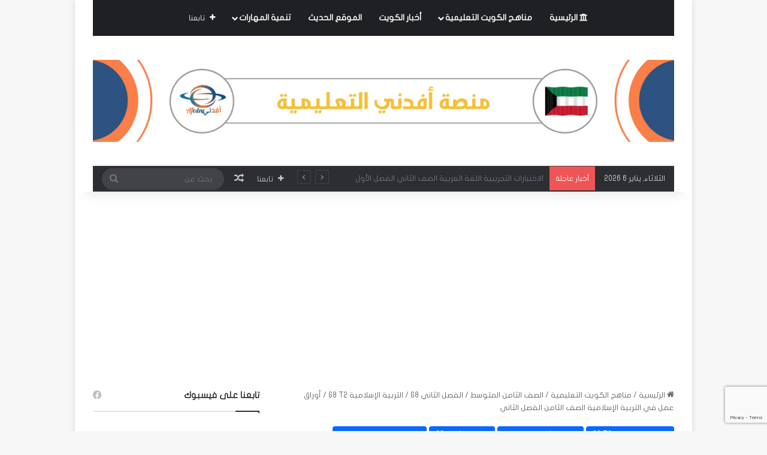

--- FILE ---
content_type: text/html; charset=UTF-8
request_url: https://afdne.com/%D8%A3%D9%88%D8%B1%D8%A7%D9%82-%D8%B9%D9%85%D9%84-%D9%81%D9%8A-%D8%A7%D9%84%D8%AA%D8%B1%D8%A8%D9%8A%D8%A9-%D8%A7%D9%84%D8%A5%D8%B3%D9%84%D8%A7%D9%85%D9%8A%D8%A9-%D8%A7%D9%84%D8%B5%D9%81-%D8%A7%D9%84/
body_size: 25967
content:
<!DOCTYPE html>
<html dir="rtl" lang="ar" prefix="og: https://ogp.me/ns#" class="" data-skin="light">
<head>
	<meta charset="UTF-8" />
	<link rel="profile" href="https://gmpg.org/xfn/11" />
	<title>أوراق عمل في التربية الإسلامية الصف الثامن الفصل الثاني - مناهج الكويت الدراسية</title>

		<!-- All in One SEO Pro 4.9.2 - aioseo.com -->
	<meta name="description" content="تجد في هذا المقال أوراق عمل في التربية الإسلامية لطلاب الصف الثامن المتوسط في الفصل الثاني من العام الدراسي، وفق المنهج التعليمي في الكويت." />
	<meta name="robots" content="max-image-preview:large" />
	<meta name="author" content="SUHIB ALASWAD"/>
	<link rel="canonical" href="https://afdne.com/%d8%a3%d9%88%d8%b1%d8%a7%d9%82-%d8%b9%d9%85%d9%84-%d9%81%d9%8a-%d8%a7%d9%84%d8%aa%d8%b1%d8%a8%d9%8a%d8%a9-%d8%a7%d9%84%d8%a5%d8%b3%d9%84%d8%a7%d9%85%d9%8a%d8%a9-%d8%a7%d9%84%d8%b5%d9%81-%d8%a7%d9%84/" />
	<meta name="generator" content="All in One SEO Pro (AIOSEO) 4.9.2" />
		<meta property="og:locale" content="ar_AR" />
		<meta property="og:site_name" content="مناهج الكويت الدراسية - الموقع الرسمي لتحميل المناهج والأدلة ونماذج الامتحانات مع حلولها." />
		<meta property="og:type" content="article" />
		<meta property="og:title" content="أوراق عمل في التربية الإسلامية الصف الثامن الفصل الثاني - مناهج الكويت الدراسية" />
		<meta property="og:description" content="تجد في هذا المقال أوراق عمل في التربية الإسلامية لطلاب الصف الثامن المتوسط في الفصل الثاني من العام الدراسي، وفق المنهج التعليمي في الكويت." />
		<meta property="og:url" content="https://afdne.com/%d8%a3%d9%88%d8%b1%d8%a7%d9%82-%d8%b9%d9%85%d9%84-%d9%81%d9%8a-%d8%a7%d9%84%d8%aa%d8%b1%d8%a8%d9%8a%d8%a9-%d8%a7%d9%84%d8%a5%d8%b3%d9%84%d8%a7%d9%85%d9%8a%d8%a9-%d8%a7%d9%84%d8%b5%d9%81-%d8%a7%d9%84/" />
		<meta property="og:image" content="https://afdne.com/wp-content/uploads/2025/04/لوغو-حجم-اصلي.png" />
		<meta property="og:image:secure_url" content="https://afdne.com/wp-content/uploads/2025/04/لوغو-حجم-اصلي.png" />
		<meta property="og:image:width" content="321" />
		<meta property="og:image:height" content="214" />
		<meta property="article:published_time" content="2024-01-25T13:40:45+00:00" />
		<meta property="article:modified_time" content="2024-01-25T13:52:09+00:00" />
		<meta property="article:publisher" content="https://www.facebook.com/Kuwait.Afedne" />
		<meta name="twitter:card" content="summary" />
		<meta name="twitter:site" content="@KuwaitAfedne" />
		<meta name="twitter:title" content="أوراق عمل في التربية الإسلامية الصف الثامن الفصل الثاني - مناهج الكويت الدراسية" />
		<meta name="twitter:description" content="تجد في هذا المقال أوراق عمل في التربية الإسلامية لطلاب الصف الثامن المتوسط في الفصل الثاني من العام الدراسي، وفق المنهج التعليمي في الكويت." />
		<meta name="twitter:creator" content="@KuwaitAfedne" />
		<meta name="twitter:image" content="https://afdne.com/wp-content/uploads/2025/04/لوغو-حجم-اصلي.png" />
		<script type="application/ld+json" class="aioseo-schema">
			{"@context":"https:\/\/schema.org","@graph":[{"@type":"BlogPosting","@id":"https:\/\/afdne.com\/%d8%a3%d9%88%d8%b1%d8%a7%d9%82-%d8%b9%d9%85%d9%84-%d9%81%d9%8a-%d8%a7%d9%84%d8%aa%d8%b1%d8%a8%d9%8a%d8%a9-%d8%a7%d9%84%d8%a5%d8%b3%d9%84%d8%a7%d9%85%d9%8a%d8%a9-%d8%a7%d9%84%d8%b5%d9%81-%d8%a7%d9%84\/#blogposting","name":"\u0623\u0648\u0631\u0627\u0642 \u0639\u0645\u0644 \u0641\u064a \u0627\u0644\u062a\u0631\u0628\u064a\u0629 \u0627\u0644\u0625\u0633\u0644\u0627\u0645\u064a\u0629 \u0627\u0644\u0635\u0641 \u0627\u0644\u062b\u0627\u0645\u0646 \u0627\u0644\u0641\u0635\u0644 \u0627\u0644\u062b\u0627\u0646\u064a - \u0645\u0646\u0627\u0647\u062c \u0627\u0644\u0643\u0648\u064a\u062a \u0627\u0644\u062f\u0631\u0627\u0633\u064a\u0629","headline":"\u0623\u0648\u0631\u0627\u0642 \u0639\u0645\u0644 \u0641\u064a \u0627\u0644\u062a\u0631\u0628\u064a\u0629 \u0627\u0644\u0625\u0633\u0644\u0627\u0645\u064a\u0629 \u0627\u0644\u0635\u0641 \u0627\u0644\u062b\u0627\u0645\u0646 \u0627\u0644\u0641\u0635\u0644 \u0627\u0644\u062b\u0627\u0646\u064a","author":{"@id":"https:\/\/afdne.com\/author\/suhib\/#author"},"publisher":{"@id":"https:\/\/afdne.com\/#organization"},"image":{"@type":"ImageObject","url":"https:\/\/afdne.com\/wp-content\/uploads\/2024\/01\/\u0623\u0648\u0631\u0627\u0642-\u0639\u0645\u0644-\u0641\u064a-\u0627\u0644\u062a\u0631\u0628\u064a\u0629-\u0627\u0644\u0625\u0633\u0644\u0627\u0645\u064a\u0629-\u0627\u0644\u0635\u0641-\u0627\u0644\u062b\u0627\u0645\u0646-\u0627\u0644\u0641\u0635\u0644-\u0627\u0644\u062b\u0627\u0646\u064a.jpg","width":451,"height":231,"caption":"\u0623\u0648\u0631\u0627\u0642 \u0639\u0645\u0644 \u0641\u064a \u0627\u0644\u062a\u0631\u0628\u064a\u0629 \u0627\u0644\u0625\u0633\u0644\u0627\u0645\u064a\u0629 \u0627\u0644\u0635\u0641 \u0627\u0644\u062b\u0627\u0645\u0646 \u0627\u0644\u0641\u0635\u0644 \u0627\u0644\u062b\u0627\u0646\u064a"},"datePublished":"2024-01-25T16:40:45+03:00","dateModified":"2024-01-25T16:52:09+03:00","inLanguage":"ar","mainEntityOfPage":{"@id":"https:\/\/afdne.com\/%d8%a3%d9%88%d8%b1%d8%a7%d9%82-%d8%b9%d9%85%d9%84-%d9%81%d9%8a-%d8%a7%d9%84%d8%aa%d8%b1%d8%a8%d9%8a%d8%a9-%d8%a7%d9%84%d8%a5%d8%b3%d9%84%d8%a7%d9%85%d9%8a%d8%a9-%d8%a7%d9%84%d8%b5%d9%81-%d8%a7%d9%84\/#webpage"},"isPartOf":{"@id":"https:\/\/afdne.com\/%d8%a3%d9%88%d8%b1%d8%a7%d9%82-%d8%b9%d9%85%d9%84-%d9%81%d9%8a-%d8%a7%d9%84%d8%aa%d8%b1%d8%a8%d9%8a%d8%a9-%d8%a7%d9%84%d8%a5%d8%b3%d9%84%d8%a7%d9%85%d9%8a%d8%a9-%d8%a7%d9%84%d8%b5%d9%81-%d8%a7%d9%84\/#webpage"},"articleSection":"\u0627\u0644\u062a\u0631\u0628\u064a\u0629 \u0627\u0644\u0625\u0633\u0644\u0627\u0645\u064a\u0629 G8 T2, \u0627\u0644\u0635\u0641 \u0627\u0644\u062b\u0627\u0645\u0646 \u0627\u0644\u0645\u062a\u0648\u0633\u0637, \u0627\u0644\u0641\u0635\u0644 \u0627\u0644\u062b\u0627\u0646\u064a G8, \u0645\u0646\u0627\u0647\u062c \u0627\u0644\u0643\u0648\u064a\u062a \u0627\u0644\u062a\u0639\u0644\u064a\u0645\u064a\u0629, \u0623\u0648\u0631\u0627\u0642 \u0639\u0645\u0644 \u0641\u064a \u0627\u0644\u062a\u0631\u0628\u064a\u0629 \u0627\u0644\u0625\u0633\u0644\u0627\u0645\u064a\u0629, \u0627\u0644\u062a\u0631\u0628\u064a\u0629 \u0627\u0644\u0625\u0633\u0644\u0627\u0645\u064a\u0629, \u0627\u0644\u0635\u0641 \u0627\u0644\u062b\u0627\u0645\u0646, \u0627\u0644\u0641\u0635\u0644 \u0627\u0644\u062b\u0627\u0646\u064a, \u0648\u0632\u0627\u0631\u0629 \u0627\u0644\u062a\u0631\u0628\u064a\u0629 \u0641\u064a \u0627\u0644\u0643\u0648\u064a\u062a"},{"@type":"BreadcrumbList","@id":"https:\/\/afdne.com\/%d8%a3%d9%88%d8%b1%d8%a7%d9%82-%d8%b9%d9%85%d9%84-%d9%81%d9%8a-%d8%a7%d9%84%d8%aa%d8%b1%d8%a8%d9%8a%d8%a9-%d8%a7%d9%84%d8%a5%d8%b3%d9%84%d8%a7%d9%85%d9%8a%d8%a9-%d8%a7%d9%84%d8%b5%d9%81-%d8%a7%d9%84\/#breadcrumblist","itemListElement":[{"@type":"ListItem","@id":"https:\/\/afdne.com#listItem","position":1,"name":"\u0627\u0644\u0631\u0626\u064a\u0633\u064a\u0629","item":"https:\/\/afdne.com","nextItem":{"@type":"ListItem","@id":"https:\/\/afdne.com\/category\/%d9%85%d9%86%d8%a7%d9%87%d8%ac-%d8%a7%d9%84%d9%83%d9%88%d9%8a%d8%aa-%d8%a7%d9%84%d8%aa%d8%b9%d9%84%d9%8a%d9%85%d9%8a%d8%a9\/#listItem","name":"\u0645\u0646\u0627\u0647\u062c \u0627\u0644\u0643\u0648\u064a\u062a \u0627\u0644\u062a\u0639\u0644\u064a\u0645\u064a\u0629"}},{"@type":"ListItem","@id":"https:\/\/afdne.com\/category\/%d9%85%d9%86%d8%a7%d9%87%d8%ac-%d8%a7%d9%84%d9%83%d9%88%d9%8a%d8%aa-%d8%a7%d9%84%d8%aa%d8%b9%d9%84%d9%8a%d9%85%d9%8a%d8%a9\/#listItem","position":2,"name":"\u0645\u0646\u0627\u0647\u062c \u0627\u0644\u0643\u0648\u064a\u062a \u0627\u0644\u062a\u0639\u0644\u064a\u0645\u064a\u0629","item":"https:\/\/afdne.com\/category\/%d9%85%d9%86%d8%a7%d9%87%d8%ac-%d8%a7%d9%84%d9%83%d9%88%d9%8a%d8%aa-%d8%a7%d9%84%d8%aa%d8%b9%d9%84%d9%8a%d9%85%d9%8a%d8%a9\/","nextItem":{"@type":"ListItem","@id":"https:\/\/afdne.com\/category\/%d9%85%d9%86%d8%a7%d9%87%d8%ac-%d8%a7%d9%84%d9%83%d9%88%d9%8a%d8%aa-%d8%a7%d9%84%d8%aa%d8%b9%d9%84%d9%8a%d9%85%d9%8a%d8%a9\/%d8%a7%d9%84%d8%b5%d9%81-%d8%a7%d9%84%d8%ab%d8%a7%d9%85%d9%86\/#listItem","name":"\u0627\u0644\u0635\u0641 \u0627\u0644\u062b\u0627\u0645\u0646 \u0627\u0644\u0645\u062a\u0648\u0633\u0637"},"previousItem":{"@type":"ListItem","@id":"https:\/\/afdne.com#listItem","name":"\u0627\u0644\u0631\u0626\u064a\u0633\u064a\u0629"}},{"@type":"ListItem","@id":"https:\/\/afdne.com\/category\/%d9%85%d9%86%d8%a7%d9%87%d8%ac-%d8%a7%d9%84%d9%83%d9%88%d9%8a%d8%aa-%d8%a7%d9%84%d8%aa%d8%b9%d9%84%d9%8a%d9%85%d9%8a%d8%a9\/%d8%a7%d9%84%d8%b5%d9%81-%d8%a7%d9%84%d8%ab%d8%a7%d9%85%d9%86\/#listItem","position":3,"name":"\u0627\u0644\u0635\u0641 \u0627\u0644\u062b\u0627\u0645\u0646 \u0627\u0644\u0645\u062a\u0648\u0633\u0637","item":"https:\/\/afdne.com\/category\/%d9%85%d9%86%d8%a7%d9%87%d8%ac-%d8%a7%d9%84%d9%83%d9%88%d9%8a%d8%aa-%d8%a7%d9%84%d8%aa%d8%b9%d9%84%d9%8a%d9%85%d9%8a%d8%a9\/%d8%a7%d9%84%d8%b5%d9%81-%d8%a7%d9%84%d8%ab%d8%a7%d9%85%d9%86\/","nextItem":{"@type":"ListItem","@id":"https:\/\/afdne.com\/category\/%d9%85%d9%86%d8%a7%d9%87%d8%ac-%d8%a7%d9%84%d9%83%d9%88%d9%8a%d8%aa-%d8%a7%d9%84%d8%aa%d8%b9%d9%84%d9%8a%d9%85%d9%8a%d8%a9\/%d8%a7%d9%84%d8%b5%d9%81-%d8%a7%d9%84%d8%ab%d8%a7%d9%85%d9%86\/%d8%a7%d9%84%d9%81%d8%b5%d9%84-%d8%a7%d9%84%d8%ab%d8%a7%d9%86%d9%8a-g8\/#listItem","name":"\u0627\u0644\u0641\u0635\u0644 \u0627\u0644\u062b\u0627\u0646\u064a G8"},"previousItem":{"@type":"ListItem","@id":"https:\/\/afdne.com\/category\/%d9%85%d9%86%d8%a7%d9%87%d8%ac-%d8%a7%d9%84%d9%83%d9%88%d9%8a%d8%aa-%d8%a7%d9%84%d8%aa%d8%b9%d9%84%d9%8a%d9%85%d9%8a%d8%a9\/#listItem","name":"\u0645\u0646\u0627\u0647\u062c \u0627\u0644\u0643\u0648\u064a\u062a \u0627\u0644\u062a\u0639\u0644\u064a\u0645\u064a\u0629"}},{"@type":"ListItem","@id":"https:\/\/afdne.com\/category\/%d9%85%d9%86%d8%a7%d9%87%d8%ac-%d8%a7%d9%84%d9%83%d9%88%d9%8a%d8%aa-%d8%a7%d9%84%d8%aa%d8%b9%d9%84%d9%8a%d9%85%d9%8a%d8%a9\/%d8%a7%d9%84%d8%b5%d9%81-%d8%a7%d9%84%d8%ab%d8%a7%d9%85%d9%86\/%d8%a7%d9%84%d9%81%d8%b5%d9%84-%d8%a7%d9%84%d8%ab%d8%a7%d9%86%d9%8a-g8\/#listItem","position":4,"name":"\u0627\u0644\u0641\u0635\u0644 \u0627\u0644\u062b\u0627\u0646\u064a G8","item":"https:\/\/afdne.com\/category\/%d9%85%d9%86%d8%a7%d9%87%d8%ac-%d8%a7%d9%84%d9%83%d9%88%d9%8a%d8%aa-%d8%a7%d9%84%d8%aa%d8%b9%d9%84%d9%8a%d9%85%d9%8a%d8%a9\/%d8%a7%d9%84%d8%b5%d9%81-%d8%a7%d9%84%d8%ab%d8%a7%d9%85%d9%86\/%d8%a7%d9%84%d9%81%d8%b5%d9%84-%d8%a7%d9%84%d8%ab%d8%a7%d9%86%d9%8a-g8\/","nextItem":{"@type":"ListItem","@id":"https:\/\/afdne.com\/category\/%d9%85%d9%86%d8%a7%d9%87%d8%ac-%d8%a7%d9%84%d9%83%d9%88%d9%8a%d8%aa-%d8%a7%d9%84%d8%aa%d8%b9%d9%84%d9%8a%d9%85%d9%8a%d8%a9\/%d8%a7%d9%84%d8%b5%d9%81-%d8%a7%d9%84%d8%ab%d8%a7%d9%85%d9%86\/%d8%a7%d9%84%d9%81%d8%b5%d9%84-%d8%a7%d9%84%d8%ab%d8%a7%d9%86%d9%8a-g8\/%d8%a7%d9%84%d8%aa%d8%b1%d8%a8%d9%8a%d8%a9-%d8%a7%d9%84%d8%a5%d8%b3%d9%84%d8%a7%d9%85%d9%8a%d8%a9-g8-t2\/#listItem","name":"\u0627\u0644\u062a\u0631\u0628\u064a\u0629 \u0627\u0644\u0625\u0633\u0644\u0627\u0645\u064a\u0629 G8 T2"},"previousItem":{"@type":"ListItem","@id":"https:\/\/afdne.com\/category\/%d9%85%d9%86%d8%a7%d9%87%d8%ac-%d8%a7%d9%84%d9%83%d9%88%d9%8a%d8%aa-%d8%a7%d9%84%d8%aa%d8%b9%d9%84%d9%8a%d9%85%d9%8a%d8%a9\/%d8%a7%d9%84%d8%b5%d9%81-%d8%a7%d9%84%d8%ab%d8%a7%d9%85%d9%86\/#listItem","name":"\u0627\u0644\u0635\u0641 \u0627\u0644\u062b\u0627\u0645\u0646 \u0627\u0644\u0645\u062a\u0648\u0633\u0637"}},{"@type":"ListItem","@id":"https:\/\/afdne.com\/category\/%d9%85%d9%86%d8%a7%d9%87%d8%ac-%d8%a7%d9%84%d9%83%d9%88%d9%8a%d8%aa-%d8%a7%d9%84%d8%aa%d8%b9%d9%84%d9%8a%d9%85%d9%8a%d8%a9\/%d8%a7%d9%84%d8%b5%d9%81-%d8%a7%d9%84%d8%ab%d8%a7%d9%85%d9%86\/%d8%a7%d9%84%d9%81%d8%b5%d9%84-%d8%a7%d9%84%d8%ab%d8%a7%d9%86%d9%8a-g8\/%d8%a7%d9%84%d8%aa%d8%b1%d8%a8%d9%8a%d8%a9-%d8%a7%d9%84%d8%a5%d8%b3%d9%84%d8%a7%d9%85%d9%8a%d8%a9-g8-t2\/#listItem","position":5,"name":"\u0627\u0644\u062a\u0631\u0628\u064a\u0629 \u0627\u0644\u0625\u0633\u0644\u0627\u0645\u064a\u0629 G8 T2","item":"https:\/\/afdne.com\/category\/%d9%85%d9%86%d8%a7%d9%87%d8%ac-%d8%a7%d9%84%d9%83%d9%88%d9%8a%d8%aa-%d8%a7%d9%84%d8%aa%d8%b9%d9%84%d9%8a%d9%85%d9%8a%d8%a9\/%d8%a7%d9%84%d8%b5%d9%81-%d8%a7%d9%84%d8%ab%d8%a7%d9%85%d9%86\/%d8%a7%d9%84%d9%81%d8%b5%d9%84-%d8%a7%d9%84%d8%ab%d8%a7%d9%86%d9%8a-g8\/%d8%a7%d9%84%d8%aa%d8%b1%d8%a8%d9%8a%d8%a9-%d8%a7%d9%84%d8%a5%d8%b3%d9%84%d8%a7%d9%85%d9%8a%d8%a9-g8-t2\/","nextItem":{"@type":"ListItem","@id":"https:\/\/afdne.com\/%d8%a3%d9%88%d8%b1%d8%a7%d9%82-%d8%b9%d9%85%d9%84-%d9%81%d9%8a-%d8%a7%d9%84%d8%aa%d8%b1%d8%a8%d9%8a%d8%a9-%d8%a7%d9%84%d8%a5%d8%b3%d9%84%d8%a7%d9%85%d9%8a%d8%a9-%d8%a7%d9%84%d8%b5%d9%81-%d8%a7%d9%84\/#listItem","name":"\u0623\u0648\u0631\u0627\u0642 \u0639\u0645\u0644 \u0641\u064a \u0627\u0644\u062a\u0631\u0628\u064a\u0629 \u0627\u0644\u0625\u0633\u0644\u0627\u0645\u064a\u0629 \u0627\u0644\u0635\u0641 \u0627\u0644\u062b\u0627\u0645\u0646 \u0627\u0644\u0641\u0635\u0644 \u0627\u0644\u062b\u0627\u0646\u064a"},"previousItem":{"@type":"ListItem","@id":"https:\/\/afdne.com\/category\/%d9%85%d9%86%d8%a7%d9%87%d8%ac-%d8%a7%d9%84%d9%83%d9%88%d9%8a%d8%aa-%d8%a7%d9%84%d8%aa%d8%b9%d9%84%d9%8a%d9%85%d9%8a%d8%a9\/%d8%a7%d9%84%d8%b5%d9%81-%d8%a7%d9%84%d8%ab%d8%a7%d9%85%d9%86\/%d8%a7%d9%84%d9%81%d8%b5%d9%84-%d8%a7%d9%84%d8%ab%d8%a7%d9%86%d9%8a-g8\/#listItem","name":"\u0627\u0644\u0641\u0635\u0644 \u0627\u0644\u062b\u0627\u0646\u064a G8"}},{"@type":"ListItem","@id":"https:\/\/afdne.com\/%d8%a3%d9%88%d8%b1%d8%a7%d9%82-%d8%b9%d9%85%d9%84-%d9%81%d9%8a-%d8%a7%d9%84%d8%aa%d8%b1%d8%a8%d9%8a%d8%a9-%d8%a7%d9%84%d8%a5%d8%b3%d9%84%d8%a7%d9%85%d9%8a%d8%a9-%d8%a7%d9%84%d8%b5%d9%81-%d8%a7%d9%84\/#listItem","position":6,"name":"\u0623\u0648\u0631\u0627\u0642 \u0639\u0645\u0644 \u0641\u064a \u0627\u0644\u062a\u0631\u0628\u064a\u0629 \u0627\u0644\u0625\u0633\u0644\u0627\u0645\u064a\u0629 \u0627\u0644\u0635\u0641 \u0627\u0644\u062b\u0627\u0645\u0646 \u0627\u0644\u0641\u0635\u0644 \u0627\u0644\u062b\u0627\u0646\u064a","previousItem":{"@type":"ListItem","@id":"https:\/\/afdne.com\/category\/%d9%85%d9%86%d8%a7%d9%87%d8%ac-%d8%a7%d9%84%d9%83%d9%88%d9%8a%d8%aa-%d8%a7%d9%84%d8%aa%d8%b9%d9%84%d9%8a%d9%85%d9%8a%d8%a9\/%d8%a7%d9%84%d8%b5%d9%81-%d8%a7%d9%84%d8%ab%d8%a7%d9%85%d9%86\/%d8%a7%d9%84%d9%81%d8%b5%d9%84-%d8%a7%d9%84%d8%ab%d8%a7%d9%86%d9%8a-g8\/%d8%a7%d9%84%d8%aa%d8%b1%d8%a8%d9%8a%d8%a9-%d8%a7%d9%84%d8%a5%d8%b3%d9%84%d8%a7%d9%85%d9%8a%d8%a9-g8-t2\/#listItem","name":"\u0627\u0644\u062a\u0631\u0628\u064a\u0629 \u0627\u0644\u0625\u0633\u0644\u0627\u0645\u064a\u0629 G8 T2"}}]},{"@type":"Organization","@id":"https:\/\/afdne.com\/#organization","name":"AFEDNE","description":"\u0627\u0644\u0645\u0648\u0642\u0639 \u0627\u0644\u0631\u0633\u0645\u064a \u0644\u062a\u062d\u0645\u064a\u0644 \u0627\u0644\u0645\u0646\u0627\u0647\u062c \u0648\u0627\u0644\u0623\u062f\u0644\u0629 \u0648\u0646\u0645\u0627\u0630\u062c \u0627\u0644\u0627\u0645\u062a\u062d\u0627\u0646\u0627\u062a \u0645\u0639 \u062d\u0644\u0648\u0644\u0647\u0627.","url":"https:\/\/afdne.com\/","telephone":"+13609311850","logo":{"@type":"ImageObject","url":"https:\/\/afdne.com\/wp-content\/uploads\/2025\/04\/\u0644\u0648\u063a\u0648-\u062d\u062c\u0645-\u0627\u0635\u0644\u064a.png","@id":"https:\/\/afdne.com\/%d8%a3%d9%88%d8%b1%d8%a7%d9%82-%d8%b9%d9%85%d9%84-%d9%81%d9%8a-%d8%a7%d9%84%d8%aa%d8%b1%d8%a8%d9%8a%d8%a9-%d8%a7%d9%84%d8%a5%d8%b3%d9%84%d8%a7%d9%85%d9%8a%d8%a9-%d8%a7%d9%84%d8%b5%d9%81-%d8%a7%d9%84\/#organizationLogo","width":321,"height":214},"image":{"@id":"https:\/\/afdne.com\/%d8%a3%d9%88%d8%b1%d8%a7%d9%82-%d8%b9%d9%85%d9%84-%d9%81%d9%8a-%d8%a7%d9%84%d8%aa%d8%b1%d8%a8%d9%8a%d8%a9-%d8%a7%d9%84%d8%a5%d8%b3%d9%84%d8%a7%d9%85%d9%8a%d8%a9-%d8%a7%d9%84%d8%b5%d9%81-%d8%a7%d9%84\/#organizationLogo"},"sameAs":["https:\/\/www.facebook.com\/Kuwait.Afedne","https:\/\/x.com\/KuwaitAfedne","https:\/\/www.instagram.com\/afedne\/","https:\/\/www.linkedin.com\/company\/afedne\/"]},{"@type":"Person","@id":"https:\/\/afdne.com\/author\/suhib\/#author","url":"https:\/\/afdne.com\/author\/suhib\/","name":"SUHIB ALASWAD","image":{"@type":"ImageObject","@id":"https:\/\/afdne.com\/%d8%a3%d9%88%d8%b1%d8%a7%d9%82-%d8%b9%d9%85%d9%84-%d9%81%d9%8a-%d8%a7%d9%84%d8%aa%d8%b1%d8%a8%d9%8a%d8%a9-%d8%a7%d9%84%d8%a5%d8%b3%d9%84%d8%a7%d9%85%d9%8a%d8%a9-%d8%a7%d9%84%d8%b5%d9%81-%d8%a7%d9%84\/#authorImage","url":"https:\/\/secure.gravatar.com\/avatar\/011794eaab94e673ce360bc78de21f1847157903be49d31da7584a0c2fb8bce4?s=96&d=mm&r=g","width":96,"height":96,"caption":"SUHIB ALASWAD"}},{"@type":"WebPage","@id":"https:\/\/afdne.com\/%d8%a3%d9%88%d8%b1%d8%a7%d9%82-%d8%b9%d9%85%d9%84-%d9%81%d9%8a-%d8%a7%d9%84%d8%aa%d8%b1%d8%a8%d9%8a%d8%a9-%d8%a7%d9%84%d8%a5%d8%b3%d9%84%d8%a7%d9%85%d9%8a%d8%a9-%d8%a7%d9%84%d8%b5%d9%81-%d8%a7%d9%84\/#webpage","url":"https:\/\/afdne.com\/%d8%a3%d9%88%d8%b1%d8%a7%d9%82-%d8%b9%d9%85%d9%84-%d9%81%d9%8a-%d8%a7%d9%84%d8%aa%d8%b1%d8%a8%d9%8a%d8%a9-%d8%a7%d9%84%d8%a5%d8%b3%d9%84%d8%a7%d9%85%d9%8a%d8%a9-%d8%a7%d9%84%d8%b5%d9%81-%d8%a7%d9%84\/","name":"\u0623\u0648\u0631\u0627\u0642 \u0639\u0645\u0644 \u0641\u064a \u0627\u0644\u062a\u0631\u0628\u064a\u0629 \u0627\u0644\u0625\u0633\u0644\u0627\u0645\u064a\u0629 \u0627\u0644\u0635\u0641 \u0627\u0644\u062b\u0627\u0645\u0646 \u0627\u0644\u0641\u0635\u0644 \u0627\u0644\u062b\u0627\u0646\u064a - \u0645\u0646\u0627\u0647\u062c \u0627\u0644\u0643\u0648\u064a\u062a \u0627\u0644\u062f\u0631\u0627\u0633\u064a\u0629","description":"\u062a\u062c\u062f \u0641\u064a \u0647\u0630\u0627 \u0627\u0644\u0645\u0642\u0627\u0644 \u0623\u0648\u0631\u0627\u0642 \u0639\u0645\u0644 \u0641\u064a \u0627\u0644\u062a\u0631\u0628\u064a\u0629 \u0627\u0644\u0625\u0633\u0644\u0627\u0645\u064a\u0629 \u0644\u0637\u0644\u0627\u0628 \u0627\u0644\u0635\u0641 \u0627\u0644\u062b\u0627\u0645\u0646 \u0627\u0644\u0645\u062a\u0648\u0633\u0637 \u0641\u064a \u0627\u0644\u0641\u0635\u0644 \u0627\u0644\u062b\u0627\u0646\u064a \u0645\u0646 \u0627\u0644\u0639\u0627\u0645 \u0627\u0644\u062f\u0631\u0627\u0633\u064a\u060c \u0648\u0641\u0642 \u0627\u0644\u0645\u0646\u0647\u062c \u0627\u0644\u062a\u0639\u0644\u064a\u0645\u064a \u0641\u064a \u0627\u0644\u0643\u0648\u064a\u062a.","inLanguage":"ar","isPartOf":{"@id":"https:\/\/afdne.com\/#website"},"breadcrumb":{"@id":"https:\/\/afdne.com\/%d8%a3%d9%88%d8%b1%d8%a7%d9%82-%d8%b9%d9%85%d9%84-%d9%81%d9%8a-%d8%a7%d9%84%d8%aa%d8%b1%d8%a8%d9%8a%d8%a9-%d8%a7%d9%84%d8%a5%d8%b3%d9%84%d8%a7%d9%85%d9%8a%d8%a9-%d8%a7%d9%84%d8%b5%d9%81-%d8%a7%d9%84\/#breadcrumblist"},"author":{"@id":"https:\/\/afdne.com\/author\/suhib\/#author"},"creator":{"@id":"https:\/\/afdne.com\/author\/suhib\/#author"},"image":{"@type":"ImageObject","url":"https:\/\/afdne.com\/wp-content\/uploads\/2024\/01\/\u0623\u0648\u0631\u0627\u0642-\u0639\u0645\u0644-\u0641\u064a-\u0627\u0644\u062a\u0631\u0628\u064a\u0629-\u0627\u0644\u0625\u0633\u0644\u0627\u0645\u064a\u0629-\u0627\u0644\u0635\u0641-\u0627\u0644\u062b\u0627\u0645\u0646-\u0627\u0644\u0641\u0635\u0644-\u0627\u0644\u062b\u0627\u0646\u064a.jpg","@id":"https:\/\/afdne.com\/%d8%a3%d9%88%d8%b1%d8%a7%d9%82-%d8%b9%d9%85%d9%84-%d9%81%d9%8a-%d8%a7%d9%84%d8%aa%d8%b1%d8%a8%d9%8a%d8%a9-%d8%a7%d9%84%d8%a5%d8%b3%d9%84%d8%a7%d9%85%d9%8a%d8%a9-%d8%a7%d9%84%d8%b5%d9%81-%d8%a7%d9%84\/#mainImage","width":451,"height":231,"caption":"\u0623\u0648\u0631\u0627\u0642 \u0639\u0645\u0644 \u0641\u064a \u0627\u0644\u062a\u0631\u0628\u064a\u0629 \u0627\u0644\u0625\u0633\u0644\u0627\u0645\u064a\u0629 \u0627\u0644\u0635\u0641 \u0627\u0644\u062b\u0627\u0645\u0646 \u0627\u0644\u0641\u0635\u0644 \u0627\u0644\u062b\u0627\u0646\u064a"},"primaryImageOfPage":{"@id":"https:\/\/afdne.com\/%d8%a3%d9%88%d8%b1%d8%a7%d9%82-%d8%b9%d9%85%d9%84-%d9%81%d9%8a-%d8%a7%d9%84%d8%aa%d8%b1%d8%a8%d9%8a%d8%a9-%d8%a7%d9%84%d8%a5%d8%b3%d9%84%d8%a7%d9%85%d9%8a%d8%a9-%d8%a7%d9%84%d8%b5%d9%81-%d8%a7%d9%84\/#mainImage"},"datePublished":"2024-01-25T16:40:45+03:00","dateModified":"2024-01-25T16:52:09+03:00"},{"@type":"WebSite","@id":"https:\/\/afdne.com\/#website","url":"https:\/\/afdne.com\/","name":"\u0645\u0646\u0627\u0647\u062c \u0627\u0644\u062a\u0639\u0644\u064a\u0645 \u0641\u064a \u0627\u0644\u0643\u0648\u064a\u062a","alternateName":"\u0623\u0641\u062f\u0646\u064a \u0627\u0644\u0643\u0648\u064a\u062a","description":"\u0627\u0644\u0645\u0648\u0642\u0639 \u0627\u0644\u0631\u0633\u0645\u064a \u0644\u062a\u062d\u0645\u064a\u0644 \u0627\u0644\u0645\u0646\u0627\u0647\u062c \u0648\u0627\u0644\u0623\u062f\u0644\u0629 \u0648\u0646\u0645\u0627\u0630\u062c \u0627\u0644\u0627\u0645\u062a\u062d\u0627\u0646\u0627\u062a \u0645\u0639 \u062d\u0644\u0648\u0644\u0647\u0627.","inLanguage":"ar","publisher":{"@id":"https:\/\/afdne.com\/#organization"}}]}
		</script>
		<!-- All in One SEO Pro -->

<link rel='dns-prefetch' href='//www.fontstatic.com' />
<link rel="alternate" type="application/rss+xml" title="مناهج الكويت الدراسية &laquo; الخلاصة" href="https://afdne.com/feed/" />
<link rel="alternate" type="application/rss+xml" title="مناهج الكويت الدراسية &laquo; خلاصة التعليقات" href="https://afdne.com/comments/feed/" />
<link rel="alternate" type="application/rss+xml" title="مناهج الكويت الدراسية &laquo; أوراق عمل في التربية الإسلامية الصف الثامن الفصل الثاني خلاصة التعليقات" href="https://afdne.com/%d8%a3%d9%88%d8%b1%d8%a7%d9%82-%d8%b9%d9%85%d9%84-%d9%81%d9%8a-%d8%a7%d9%84%d8%aa%d8%b1%d8%a8%d9%8a%d8%a9-%d8%a7%d9%84%d8%a5%d8%b3%d9%84%d8%a7%d9%85%d9%8a%d8%a9-%d8%a7%d9%84%d8%b5%d9%81-%d8%a7%d9%84/feed/" />

		<style type="text/css">
			:root{				
			--tie-preset-gradient-1: linear-gradient(135deg, rgba(6, 147, 227, 1) 0%, rgb(155, 81, 224) 100%);
			--tie-preset-gradient-2: linear-gradient(135deg, rgb(122, 220, 180) 0%, rgb(0, 208, 130) 100%);
			--tie-preset-gradient-3: linear-gradient(135deg, rgba(252, 185, 0, 1) 0%, rgba(255, 105, 0, 1) 100%);
			--tie-preset-gradient-4: linear-gradient(135deg, rgba(255, 105, 0, 1) 0%, rgb(207, 46, 46) 100%);
			--tie-preset-gradient-5: linear-gradient(135deg, rgb(238, 238, 238) 0%, rgb(169, 184, 195) 100%);
			--tie-preset-gradient-6: linear-gradient(135deg, rgb(74, 234, 220) 0%, rgb(151, 120, 209) 20%, rgb(207, 42, 186) 40%, rgb(238, 44, 130) 60%, rgb(251, 105, 98) 80%, rgb(254, 248, 76) 100%);
			--tie-preset-gradient-7: linear-gradient(135deg, rgb(255, 206, 236) 0%, rgb(152, 150, 240) 100%);
			--tie-preset-gradient-8: linear-gradient(135deg, rgb(254, 205, 165) 0%, rgb(254, 45, 45) 50%, rgb(107, 0, 62) 100%);
			--tie-preset-gradient-9: linear-gradient(135deg, rgb(255, 203, 112) 0%, rgb(199, 81, 192) 50%, rgb(65, 88, 208) 100%);
			--tie-preset-gradient-10: linear-gradient(135deg, rgb(255, 245, 203) 0%, rgb(182, 227, 212) 50%, rgb(51, 167, 181) 100%);
			--tie-preset-gradient-11: linear-gradient(135deg, rgb(202, 248, 128) 0%, rgb(113, 206, 126) 100%);
			--tie-preset-gradient-12: linear-gradient(135deg, rgb(2, 3, 129) 0%, rgb(40, 116, 252) 100%);
			--tie-preset-gradient-13: linear-gradient(135deg, #4D34FA, #ad34fa);
			--tie-preset-gradient-14: linear-gradient(135deg, #0057FF, #31B5FF);
			--tie-preset-gradient-15: linear-gradient(135deg, #FF007A, #FF81BD);
			--tie-preset-gradient-16: linear-gradient(135deg, #14111E, #4B4462);
			--tie-preset-gradient-17: linear-gradient(135deg, #F32758, #FFC581);

			
					--main-nav-background: #1f2024;
					--main-nav-secondry-background: rgba(0,0,0,0.2);
					--main-nav-primary-color: #0088ff;
					--main-nav-contrast-primary-color: #FFFFFF;
					--main-nav-text-color: #FFFFFF;
					--main-nav-secondry-text-color: rgba(225,255,255,0.5);
					--main-nav-main-border-color: rgba(255,255,255,0.07);
					--main-nav-secondry-border-color: rgba(255,255,255,0.04);
				
			}
		</style>
	<link rel="alternate" title="oEmbed (JSON)" type="application/json+oembed" href="https://afdne.com/wp-json/oembed/1.0/embed?url=https%3A%2F%2Fafdne.com%2F%25d8%25a3%25d9%2588%25d8%25b1%25d8%25a7%25d9%2582-%25d8%25b9%25d9%2585%25d9%2584-%25d9%2581%25d9%258a-%25d8%25a7%25d9%2584%25d8%25aa%25d8%25b1%25d8%25a8%25d9%258a%25d8%25a9-%25d8%25a7%25d9%2584%25d8%25a5%25d8%25b3%25d9%2584%25d8%25a7%25d9%2585%25d9%258a%25d8%25a9-%25d8%25a7%25d9%2584%25d8%25b5%25d9%2581-%25d8%25a7%25d9%2584%2F" />
<link rel="alternate" title="oEmbed (XML)" type="text/xml+oembed" href="https://afdne.com/wp-json/oembed/1.0/embed?url=https%3A%2F%2Fafdne.com%2F%25d8%25a3%25d9%2588%25d8%25b1%25d8%25a7%25d9%2582-%25d8%25b9%25d9%2585%25d9%2584-%25d9%2581%25d9%258a-%25d8%25a7%25d9%2584%25d8%25aa%25d8%25b1%25d8%25a8%25d9%258a%25d8%25a9-%25d8%25a7%25d9%2584%25d8%25a5%25d8%25b3%25d9%2584%25d8%25a7%25d9%2585%25d9%258a%25d8%25a9-%25d8%25a7%25d9%2584%25d8%25b5%25d9%2581-%25d8%25a7%25d9%2584%2F&#038;format=xml" />
<meta name="viewport" content="width=device-width, initial-scale=1.0" />		<!-- This site uses the Google Analytics by MonsterInsights plugin v9.11.0 - Using Analytics tracking - https://www.monsterinsights.com/ -->
							<script src="//www.googletagmanager.com/gtag/js?id=G-F8LQXRLHG2"  data-cfasync="false" data-wpfc-render="false" type="text/javascript" async></script>
			<script data-cfasync="false" data-wpfc-render="false" type="text/javascript">
				var mi_version = '9.11.0';
				var mi_track_user = true;
				var mi_no_track_reason = '';
								var MonsterInsightsDefaultLocations = {"page_location":"https:\/\/afdne.com\/%D8%A3%D9%88%D8%B1%D8%A7%D9%82-%D8%B9%D9%85%D9%84-%D9%81%D9%8A-%D8%A7%D9%84%D8%AA%D8%B1%D8%A8%D9%8A%D8%A9-%D8%A7%D9%84%D8%A5%D8%B3%D9%84%D8%A7%D9%85%D9%8A%D8%A9-%D8%A7%D9%84%D8%B5%D9%81-%D8%A7%D9%84\/"};
								if ( typeof MonsterInsightsPrivacyGuardFilter === 'function' ) {
					var MonsterInsightsLocations = (typeof MonsterInsightsExcludeQuery === 'object') ? MonsterInsightsPrivacyGuardFilter( MonsterInsightsExcludeQuery ) : MonsterInsightsPrivacyGuardFilter( MonsterInsightsDefaultLocations );
				} else {
					var MonsterInsightsLocations = (typeof MonsterInsightsExcludeQuery === 'object') ? MonsterInsightsExcludeQuery : MonsterInsightsDefaultLocations;
				}

								var disableStrs = [
										'ga-disable-G-F8LQXRLHG2',
									];

				/* Function to detect opted out users */
				function __gtagTrackerIsOptedOut() {
					for (var index = 0; index < disableStrs.length; index++) {
						if (document.cookie.indexOf(disableStrs[index] + '=true') > -1) {
							return true;
						}
					}

					return false;
				}

				/* Disable tracking if the opt-out cookie exists. */
				if (__gtagTrackerIsOptedOut()) {
					for (var index = 0; index < disableStrs.length; index++) {
						window[disableStrs[index]] = true;
					}
				}

				/* Opt-out function */
				function __gtagTrackerOptout() {
					for (var index = 0; index < disableStrs.length; index++) {
						document.cookie = disableStrs[index] + '=true; expires=Thu, 31 Dec 2099 23:59:59 UTC; path=/';
						window[disableStrs[index]] = true;
					}
				}

				if ('undefined' === typeof gaOptout) {
					function gaOptout() {
						__gtagTrackerOptout();
					}
				}
								window.dataLayer = window.dataLayer || [];

				window.MonsterInsightsDualTracker = {
					helpers: {},
					trackers: {},
				};
				if (mi_track_user) {
					function __gtagDataLayer() {
						dataLayer.push(arguments);
					}

					function __gtagTracker(type, name, parameters) {
						if (!parameters) {
							parameters = {};
						}

						if (parameters.send_to) {
							__gtagDataLayer.apply(null, arguments);
							return;
						}

						if (type === 'event') {
														parameters.send_to = monsterinsights_frontend.v4_id;
							var hookName = name;
							if (typeof parameters['event_category'] !== 'undefined') {
								hookName = parameters['event_category'] + ':' + name;
							}

							if (typeof MonsterInsightsDualTracker.trackers[hookName] !== 'undefined') {
								MonsterInsightsDualTracker.trackers[hookName](parameters);
							} else {
								__gtagDataLayer('event', name, parameters);
							}
							
						} else {
							__gtagDataLayer.apply(null, arguments);
						}
					}

					__gtagTracker('js', new Date());
					__gtagTracker('set', {
						'developer_id.dZGIzZG': true,
											});
					if ( MonsterInsightsLocations.page_location ) {
						__gtagTracker('set', MonsterInsightsLocations);
					}
										__gtagTracker('config', 'G-F8LQXRLHG2', {"forceSSL":"true","link_attribution":"true"} );
										window.gtag = __gtagTracker;										(function () {
						/* https://developers.google.com/analytics/devguides/collection/analyticsjs/ */
						/* ga and __gaTracker compatibility shim. */
						var noopfn = function () {
							return null;
						};
						var newtracker = function () {
							return new Tracker();
						};
						var Tracker = function () {
							return null;
						};
						var p = Tracker.prototype;
						p.get = noopfn;
						p.set = noopfn;
						p.send = function () {
							var args = Array.prototype.slice.call(arguments);
							args.unshift('send');
							__gaTracker.apply(null, args);
						};
						var __gaTracker = function () {
							var len = arguments.length;
							if (len === 0) {
								return;
							}
							var f = arguments[len - 1];
							if (typeof f !== 'object' || f === null || typeof f.hitCallback !== 'function') {
								if ('send' === arguments[0]) {
									var hitConverted, hitObject = false, action;
									if ('event' === arguments[1]) {
										if ('undefined' !== typeof arguments[3]) {
											hitObject = {
												'eventAction': arguments[3],
												'eventCategory': arguments[2],
												'eventLabel': arguments[4],
												'value': arguments[5] ? arguments[5] : 1,
											}
										}
									}
									if ('pageview' === arguments[1]) {
										if ('undefined' !== typeof arguments[2]) {
											hitObject = {
												'eventAction': 'page_view',
												'page_path': arguments[2],
											}
										}
									}
									if (typeof arguments[2] === 'object') {
										hitObject = arguments[2];
									}
									if (typeof arguments[5] === 'object') {
										Object.assign(hitObject, arguments[5]);
									}
									if ('undefined' !== typeof arguments[1].hitType) {
										hitObject = arguments[1];
										if ('pageview' === hitObject.hitType) {
											hitObject.eventAction = 'page_view';
										}
									}
									if (hitObject) {
										action = 'timing' === arguments[1].hitType ? 'timing_complete' : hitObject.eventAction;
										hitConverted = mapArgs(hitObject);
										__gtagTracker('event', action, hitConverted);
									}
								}
								return;
							}

							function mapArgs(args) {
								var arg, hit = {};
								var gaMap = {
									'eventCategory': 'event_category',
									'eventAction': 'event_action',
									'eventLabel': 'event_label',
									'eventValue': 'event_value',
									'nonInteraction': 'non_interaction',
									'timingCategory': 'event_category',
									'timingVar': 'name',
									'timingValue': 'value',
									'timingLabel': 'event_label',
									'page': 'page_path',
									'location': 'page_location',
									'title': 'page_title',
									'referrer' : 'page_referrer',
								};
								for (arg in args) {
																		if (!(!args.hasOwnProperty(arg) || !gaMap.hasOwnProperty(arg))) {
										hit[gaMap[arg]] = args[arg];
									} else {
										hit[arg] = args[arg];
									}
								}
								return hit;
							}

							try {
								f.hitCallback();
							} catch (ex) {
							}
						};
						__gaTracker.create = newtracker;
						__gaTracker.getByName = newtracker;
						__gaTracker.getAll = function () {
							return [];
						};
						__gaTracker.remove = noopfn;
						__gaTracker.loaded = true;
						window['__gaTracker'] = __gaTracker;
					})();
									} else {
										console.log("");
					(function () {
						function __gtagTracker() {
							return null;
						}

						window['__gtagTracker'] = __gtagTracker;
						window['gtag'] = __gtagTracker;
					})();
									}
			</script>
							<!-- / Google Analytics by MonsterInsights -->
		<style id='wp-img-auto-sizes-contain-inline-css' type='text/css'>
img:is([sizes=auto i],[sizes^="auto," i]){contain-intrinsic-size:3000px 1500px}
/*# sourceURL=wp-img-auto-sizes-contain-inline-css */
</style>
<link rel='stylesheet' id='flat-jooza-css' href='https://www.fontstatic.com/f=flat-jooza?ver=6.9' type='text/css' media='all' />
<style id='wp-emoji-styles-inline-css' type='text/css'>

	img.wp-smiley, img.emoji {
		display: inline !important;
		border: none !important;
		box-shadow: none !important;
		height: 1em !important;
		width: 1em !important;
		margin: 0 0.07em !important;
		vertical-align: -0.1em !important;
		background: none !important;
		padding: 0 !important;
	}
/*# sourceURL=wp-emoji-styles-inline-css */
</style>
<style id='wp-block-library-inline-css' type='text/css'>
:root{--wp-block-synced-color:#7a00df;--wp-block-synced-color--rgb:122,0,223;--wp-bound-block-color:var(--wp-block-synced-color);--wp-editor-canvas-background:#ddd;--wp-admin-theme-color:#007cba;--wp-admin-theme-color--rgb:0,124,186;--wp-admin-theme-color-darker-10:#006ba1;--wp-admin-theme-color-darker-10--rgb:0,107,160.5;--wp-admin-theme-color-darker-20:#005a87;--wp-admin-theme-color-darker-20--rgb:0,90,135;--wp-admin-border-width-focus:2px}@media (min-resolution:192dpi){:root{--wp-admin-border-width-focus:1.5px}}.wp-element-button{cursor:pointer}:root .has-very-light-gray-background-color{background-color:#eee}:root .has-very-dark-gray-background-color{background-color:#313131}:root .has-very-light-gray-color{color:#eee}:root .has-very-dark-gray-color{color:#313131}:root .has-vivid-green-cyan-to-vivid-cyan-blue-gradient-background{background:linear-gradient(135deg,#00d084,#0693e3)}:root .has-purple-crush-gradient-background{background:linear-gradient(135deg,#34e2e4,#4721fb 50%,#ab1dfe)}:root .has-hazy-dawn-gradient-background{background:linear-gradient(135deg,#faaca8,#dad0ec)}:root .has-subdued-olive-gradient-background{background:linear-gradient(135deg,#fafae1,#67a671)}:root .has-atomic-cream-gradient-background{background:linear-gradient(135deg,#fdd79a,#004a59)}:root .has-nightshade-gradient-background{background:linear-gradient(135deg,#330968,#31cdcf)}:root .has-midnight-gradient-background{background:linear-gradient(135deg,#020381,#2874fc)}:root{--wp--preset--font-size--normal:16px;--wp--preset--font-size--huge:42px}.has-regular-font-size{font-size:1em}.has-larger-font-size{font-size:2.625em}.has-normal-font-size{font-size:var(--wp--preset--font-size--normal)}.has-huge-font-size{font-size:var(--wp--preset--font-size--huge)}.has-text-align-center{text-align:center}.has-text-align-left{text-align:left}.has-text-align-right{text-align:right}.has-fit-text{white-space:nowrap!important}#end-resizable-editor-section{display:none}.aligncenter{clear:both}.items-justified-left{justify-content:flex-start}.items-justified-center{justify-content:center}.items-justified-right{justify-content:flex-end}.items-justified-space-between{justify-content:space-between}.screen-reader-text{border:0;clip-path:inset(50%);height:1px;margin:-1px;overflow:hidden;padding:0;position:absolute;width:1px;word-wrap:normal!important}.screen-reader-text:focus{background-color:#ddd;clip-path:none;color:#444;display:block;font-size:1em;height:auto;left:5px;line-height:normal;padding:15px 23px 14px;text-decoration:none;top:5px;width:auto;z-index:100000}html :where(.has-border-color){border-style:solid}html :where([style*=border-top-color]){border-top-style:solid}html :where([style*=border-right-color]){border-right-style:solid}html :where([style*=border-bottom-color]){border-bottom-style:solid}html :where([style*=border-left-color]){border-left-style:solid}html :where([style*=border-width]){border-style:solid}html :where([style*=border-top-width]){border-top-style:solid}html :where([style*=border-right-width]){border-right-style:solid}html :where([style*=border-bottom-width]){border-bottom-style:solid}html :where([style*=border-left-width]){border-left-style:solid}html :where(img[class*=wp-image-]){height:auto;max-width:100%}:where(figure){margin:0 0 1em}html :where(.is-position-sticky){--wp-admin--admin-bar--position-offset:var(--wp-admin--admin-bar--height,0px)}@media screen and (max-width:600px){html :where(.is-position-sticky){--wp-admin--admin-bar--position-offset:0px}}

/*# sourceURL=wp-block-library-inline-css */
</style><style id='wp-block-calendar-inline-css' type='text/css'>
.wp-block-calendar{text-align:center}.wp-block-calendar td,.wp-block-calendar th{border:1px solid;padding:.25em}.wp-block-calendar th{font-weight:400}.wp-block-calendar caption{background-color:inherit}.wp-block-calendar table{border-collapse:collapse;width:100%}.wp-block-calendar table.has-background th{background-color:inherit}.wp-block-calendar table.has-text-color th{color:inherit}.wp-block-calendar :where(table:not(.has-text-color)){color:#40464d}.wp-block-calendar :where(table:not(.has-text-color)) td,.wp-block-calendar :where(table:not(.has-text-color)) th{border-color:#ddd}:where(.wp-block-calendar table:not(.has-background) th){background:#ddd}
/*# sourceURL=https://afdne.com/wp-includes/blocks/calendar/style.min.css */
</style>
<style id='wp-block-columns-inline-css' type='text/css'>
.wp-block-columns{box-sizing:border-box;display:flex;flex-wrap:wrap!important}@media (min-width:782px){.wp-block-columns{flex-wrap:nowrap!important}}.wp-block-columns{align-items:normal!important}.wp-block-columns.are-vertically-aligned-top{align-items:flex-start}.wp-block-columns.are-vertically-aligned-center{align-items:center}.wp-block-columns.are-vertically-aligned-bottom{align-items:flex-end}@media (max-width:781px){.wp-block-columns:not(.is-not-stacked-on-mobile)>.wp-block-column{flex-basis:100%!important}}@media (min-width:782px){.wp-block-columns:not(.is-not-stacked-on-mobile)>.wp-block-column{flex-basis:0;flex-grow:1}.wp-block-columns:not(.is-not-stacked-on-mobile)>.wp-block-column[style*=flex-basis]{flex-grow:0}}.wp-block-columns.is-not-stacked-on-mobile{flex-wrap:nowrap!important}.wp-block-columns.is-not-stacked-on-mobile>.wp-block-column{flex-basis:0;flex-grow:1}.wp-block-columns.is-not-stacked-on-mobile>.wp-block-column[style*=flex-basis]{flex-grow:0}:where(.wp-block-columns){margin-bottom:1.75em}:where(.wp-block-columns.has-background){padding:1.25em 2.375em}.wp-block-column{flex-grow:1;min-width:0;overflow-wrap:break-word;word-break:break-word}.wp-block-column.is-vertically-aligned-top{align-self:flex-start}.wp-block-column.is-vertically-aligned-center{align-self:center}.wp-block-column.is-vertically-aligned-bottom{align-self:flex-end}.wp-block-column.is-vertically-aligned-stretch{align-self:stretch}.wp-block-column.is-vertically-aligned-bottom,.wp-block-column.is-vertically-aligned-center,.wp-block-column.is-vertically-aligned-top{width:100%}
/*# sourceURL=https://afdne.com/wp-includes/blocks/columns/style.min.css */
</style>
<style id='global-styles-inline-css' type='text/css'>
:root{--wp--preset--aspect-ratio--square: 1;--wp--preset--aspect-ratio--4-3: 4/3;--wp--preset--aspect-ratio--3-4: 3/4;--wp--preset--aspect-ratio--3-2: 3/2;--wp--preset--aspect-ratio--2-3: 2/3;--wp--preset--aspect-ratio--16-9: 16/9;--wp--preset--aspect-ratio--9-16: 9/16;--wp--preset--color--black: #000000;--wp--preset--color--cyan-bluish-gray: #abb8c3;--wp--preset--color--white: #ffffff;--wp--preset--color--pale-pink: #f78da7;--wp--preset--color--vivid-red: #cf2e2e;--wp--preset--color--luminous-vivid-orange: #ff6900;--wp--preset--color--luminous-vivid-amber: #fcb900;--wp--preset--color--light-green-cyan: #7bdcb5;--wp--preset--color--vivid-green-cyan: #00d084;--wp--preset--color--pale-cyan-blue: #8ed1fc;--wp--preset--color--vivid-cyan-blue: #0693e3;--wp--preset--color--vivid-purple: #9b51e0;--wp--preset--color--global-color: #0088ff;--wp--preset--gradient--vivid-cyan-blue-to-vivid-purple: linear-gradient(135deg,rgb(6,147,227) 0%,rgb(155,81,224) 100%);--wp--preset--gradient--light-green-cyan-to-vivid-green-cyan: linear-gradient(135deg,rgb(122,220,180) 0%,rgb(0,208,130) 100%);--wp--preset--gradient--luminous-vivid-amber-to-luminous-vivid-orange: linear-gradient(135deg,rgb(252,185,0) 0%,rgb(255,105,0) 100%);--wp--preset--gradient--luminous-vivid-orange-to-vivid-red: linear-gradient(135deg,rgb(255,105,0) 0%,rgb(207,46,46) 100%);--wp--preset--gradient--very-light-gray-to-cyan-bluish-gray: linear-gradient(135deg,rgb(238,238,238) 0%,rgb(169,184,195) 100%);--wp--preset--gradient--cool-to-warm-spectrum: linear-gradient(135deg,rgb(74,234,220) 0%,rgb(151,120,209) 20%,rgb(207,42,186) 40%,rgb(238,44,130) 60%,rgb(251,105,98) 80%,rgb(254,248,76) 100%);--wp--preset--gradient--blush-light-purple: linear-gradient(135deg,rgb(255,206,236) 0%,rgb(152,150,240) 100%);--wp--preset--gradient--blush-bordeaux: linear-gradient(135deg,rgb(254,205,165) 0%,rgb(254,45,45) 50%,rgb(107,0,62) 100%);--wp--preset--gradient--luminous-dusk: linear-gradient(135deg,rgb(255,203,112) 0%,rgb(199,81,192) 50%,rgb(65,88,208) 100%);--wp--preset--gradient--pale-ocean: linear-gradient(135deg,rgb(255,245,203) 0%,rgb(182,227,212) 50%,rgb(51,167,181) 100%);--wp--preset--gradient--electric-grass: linear-gradient(135deg,rgb(202,248,128) 0%,rgb(113,206,126) 100%);--wp--preset--gradient--midnight: linear-gradient(135deg,rgb(2,3,129) 0%,rgb(40,116,252) 100%);--wp--preset--font-size--small: 13px;--wp--preset--font-size--medium: 20px;--wp--preset--font-size--large: 36px;--wp--preset--font-size--x-large: 42px;--wp--preset--spacing--20: 0.44rem;--wp--preset--spacing--30: 0.67rem;--wp--preset--spacing--40: 1rem;--wp--preset--spacing--50: 1.5rem;--wp--preset--spacing--60: 2.25rem;--wp--preset--spacing--70: 3.38rem;--wp--preset--spacing--80: 5.06rem;--wp--preset--shadow--natural: 6px 6px 9px rgba(0, 0, 0, 0.2);--wp--preset--shadow--deep: 12px 12px 50px rgba(0, 0, 0, 0.4);--wp--preset--shadow--sharp: 6px 6px 0px rgba(0, 0, 0, 0.2);--wp--preset--shadow--outlined: 6px 6px 0px -3px rgb(255, 255, 255), 6px 6px rgb(0, 0, 0);--wp--preset--shadow--crisp: 6px 6px 0px rgb(0, 0, 0);}:where(.is-layout-flex){gap: 0.5em;}:where(.is-layout-grid){gap: 0.5em;}body .is-layout-flex{display: flex;}.is-layout-flex{flex-wrap: wrap;align-items: center;}.is-layout-flex > :is(*, div){margin: 0;}body .is-layout-grid{display: grid;}.is-layout-grid > :is(*, div){margin: 0;}:where(.wp-block-columns.is-layout-flex){gap: 2em;}:where(.wp-block-columns.is-layout-grid){gap: 2em;}:where(.wp-block-post-template.is-layout-flex){gap: 1.25em;}:where(.wp-block-post-template.is-layout-grid){gap: 1.25em;}.has-black-color{color: var(--wp--preset--color--black) !important;}.has-cyan-bluish-gray-color{color: var(--wp--preset--color--cyan-bluish-gray) !important;}.has-white-color{color: var(--wp--preset--color--white) !important;}.has-pale-pink-color{color: var(--wp--preset--color--pale-pink) !important;}.has-vivid-red-color{color: var(--wp--preset--color--vivid-red) !important;}.has-luminous-vivid-orange-color{color: var(--wp--preset--color--luminous-vivid-orange) !important;}.has-luminous-vivid-amber-color{color: var(--wp--preset--color--luminous-vivid-amber) !important;}.has-light-green-cyan-color{color: var(--wp--preset--color--light-green-cyan) !important;}.has-vivid-green-cyan-color{color: var(--wp--preset--color--vivid-green-cyan) !important;}.has-pale-cyan-blue-color{color: var(--wp--preset--color--pale-cyan-blue) !important;}.has-vivid-cyan-blue-color{color: var(--wp--preset--color--vivid-cyan-blue) !important;}.has-vivid-purple-color{color: var(--wp--preset--color--vivid-purple) !important;}.has-black-background-color{background-color: var(--wp--preset--color--black) !important;}.has-cyan-bluish-gray-background-color{background-color: var(--wp--preset--color--cyan-bluish-gray) !important;}.has-white-background-color{background-color: var(--wp--preset--color--white) !important;}.has-pale-pink-background-color{background-color: var(--wp--preset--color--pale-pink) !important;}.has-vivid-red-background-color{background-color: var(--wp--preset--color--vivid-red) !important;}.has-luminous-vivid-orange-background-color{background-color: var(--wp--preset--color--luminous-vivid-orange) !important;}.has-luminous-vivid-amber-background-color{background-color: var(--wp--preset--color--luminous-vivid-amber) !important;}.has-light-green-cyan-background-color{background-color: var(--wp--preset--color--light-green-cyan) !important;}.has-vivid-green-cyan-background-color{background-color: var(--wp--preset--color--vivid-green-cyan) !important;}.has-pale-cyan-blue-background-color{background-color: var(--wp--preset--color--pale-cyan-blue) !important;}.has-vivid-cyan-blue-background-color{background-color: var(--wp--preset--color--vivid-cyan-blue) !important;}.has-vivid-purple-background-color{background-color: var(--wp--preset--color--vivid-purple) !important;}.has-black-border-color{border-color: var(--wp--preset--color--black) !important;}.has-cyan-bluish-gray-border-color{border-color: var(--wp--preset--color--cyan-bluish-gray) !important;}.has-white-border-color{border-color: var(--wp--preset--color--white) !important;}.has-pale-pink-border-color{border-color: var(--wp--preset--color--pale-pink) !important;}.has-vivid-red-border-color{border-color: var(--wp--preset--color--vivid-red) !important;}.has-luminous-vivid-orange-border-color{border-color: var(--wp--preset--color--luminous-vivid-orange) !important;}.has-luminous-vivid-amber-border-color{border-color: var(--wp--preset--color--luminous-vivid-amber) !important;}.has-light-green-cyan-border-color{border-color: var(--wp--preset--color--light-green-cyan) !important;}.has-vivid-green-cyan-border-color{border-color: var(--wp--preset--color--vivid-green-cyan) !important;}.has-pale-cyan-blue-border-color{border-color: var(--wp--preset--color--pale-cyan-blue) !important;}.has-vivid-cyan-blue-border-color{border-color: var(--wp--preset--color--vivid-cyan-blue) !important;}.has-vivid-purple-border-color{border-color: var(--wp--preset--color--vivid-purple) !important;}.has-vivid-cyan-blue-to-vivid-purple-gradient-background{background: var(--wp--preset--gradient--vivid-cyan-blue-to-vivid-purple) !important;}.has-light-green-cyan-to-vivid-green-cyan-gradient-background{background: var(--wp--preset--gradient--light-green-cyan-to-vivid-green-cyan) !important;}.has-luminous-vivid-amber-to-luminous-vivid-orange-gradient-background{background: var(--wp--preset--gradient--luminous-vivid-amber-to-luminous-vivid-orange) !important;}.has-luminous-vivid-orange-to-vivid-red-gradient-background{background: var(--wp--preset--gradient--luminous-vivid-orange-to-vivid-red) !important;}.has-very-light-gray-to-cyan-bluish-gray-gradient-background{background: var(--wp--preset--gradient--very-light-gray-to-cyan-bluish-gray) !important;}.has-cool-to-warm-spectrum-gradient-background{background: var(--wp--preset--gradient--cool-to-warm-spectrum) !important;}.has-blush-light-purple-gradient-background{background: var(--wp--preset--gradient--blush-light-purple) !important;}.has-blush-bordeaux-gradient-background{background: var(--wp--preset--gradient--blush-bordeaux) !important;}.has-luminous-dusk-gradient-background{background: var(--wp--preset--gradient--luminous-dusk) !important;}.has-pale-ocean-gradient-background{background: var(--wp--preset--gradient--pale-ocean) !important;}.has-electric-grass-gradient-background{background: var(--wp--preset--gradient--electric-grass) !important;}.has-midnight-gradient-background{background: var(--wp--preset--gradient--midnight) !important;}.has-small-font-size{font-size: var(--wp--preset--font-size--small) !important;}.has-medium-font-size{font-size: var(--wp--preset--font-size--medium) !important;}.has-large-font-size{font-size: var(--wp--preset--font-size--large) !important;}.has-x-large-font-size{font-size: var(--wp--preset--font-size--x-large) !important;}
:where(.wp-block-columns.is-layout-flex){gap: 2em;}:where(.wp-block-columns.is-layout-grid){gap: 2em;}
/*# sourceURL=global-styles-inline-css */
</style>
<style id='core-block-supports-inline-css' type='text/css'>
.wp-container-core-columns-is-layout-9d6595d7{flex-wrap:nowrap;}
/*# sourceURL=core-block-supports-inline-css */
</style>

<style id='classic-theme-styles-inline-css' type='text/css'>
/*! This file is auto-generated */
.wp-block-button__link{color:#fff;background-color:#32373c;border-radius:9999px;box-shadow:none;text-decoration:none;padding:calc(.667em + 2px) calc(1.333em + 2px);font-size:1.125em}.wp-block-file__button{background:#32373c;color:#fff;text-decoration:none}
/*# sourceURL=/wp-includes/css/classic-themes.min.css */
</style>
<link rel='stylesheet' id='tie-css-base-css' href='https://afdne.com/wp-content/themes/jannah/assets/css/base.min.css?ver=7.6.3' type='text/css' media='all' />
<link rel='stylesheet' id='tie-css-styles-css' href='https://afdne.com/wp-content/themes/jannah/assets/css/style.min.css?ver=7.6.3' type='text/css' media='all' />
<link rel='stylesheet' id='tie-css-widgets-css' href='https://afdne.com/wp-content/themes/jannah/assets/css/widgets.min.css?ver=7.6.3' type='text/css' media='all' />
<link rel='stylesheet' id='tie-css-helpers-css' href='https://afdne.com/wp-content/themes/jannah/assets/css/helpers.min.css?ver=7.6.3' type='text/css' media='all' />
<link rel='stylesheet' id='tie-fontawesome5-css' href='https://afdne.com/wp-content/themes/jannah/assets/css/fontawesome.css?ver=7.6.3' type='text/css' media='all' />
<link rel='stylesheet' id='tie-css-ilightbox-css' href='https://afdne.com/wp-content/themes/jannah/assets/ilightbox/dark-skin/skin.css?ver=7.6.3' type='text/css' media='all' />
<link rel='stylesheet' id='tie-css-shortcodes-css' href='https://afdne.com/wp-content/themes/jannah/assets/css/plugins/shortcodes.min.css?ver=7.6.3' type='text/css' media='all' />
<link rel='stylesheet' id='tie-css-single-css' href='https://afdne.com/wp-content/themes/jannah/assets/css/single.min.css?ver=7.6.3' type='text/css' media='all' />
<link rel='stylesheet' id='tie-css-print-css' href='https://afdne.com/wp-content/themes/jannah/assets/css/print.css?ver=7.6.3' type='text/css' media='print' />
<style id='tie-css-print-inline-css' type='text/css'>
body{font-family: flat-jooza;}.logo-text,h1,h2,h3,h4,h5,h6,.the-subtitle{font-family: flat-jooza;}#main-nav .main-menu > ul > li > a{font-family: flat-jooza;}blockquote p{font-family: flat-jooza;}#tie-wrapper .mag-box.big-post-left-box li:not(:first-child) .post-title,#tie-wrapper .mag-box.big-post-top-box li:not(:first-child) .post-title,#tie-wrapper .mag-box.half-box li:not(:first-child) .post-title,#tie-wrapper .mag-box.big-thumb-left-box li:not(:first-child) .post-title,#tie-wrapper .mag-box.scrolling-box .slide .post-title,#tie-wrapper .mag-box.miscellaneous-box li:not(:first-child) .post-title{font-weight: 500;}#header-notification-bar{background: var( --tie-preset-gradient-13 );}#header-notification-bar{--tie-buttons-color: #FFFFFF;--tie-buttons-border-color: #FFFFFF;--tie-buttons-hover-color: #e1e1e1;--tie-buttons-hover-text: #000000;}#header-notification-bar{--tie-buttons-text: #000000;}#theme-header:not(.main-nav-boxed) #main-nav,.main-nav-boxed .main-menu-wrapper{border-right: 0 none !important;border-left : 0 none !important;border-top : 0 none !important;}#theme-header:not(.main-nav-boxed) #main-nav,.main-nav-boxed .main-menu-wrapper{border-right: 0 none !important;border-left : 0 none !important;border-bottom : 0 none !important;}@media (min-width: 1200px){.container{width: auto;}}.boxed-layout #tie-wrapper,.boxed-layout .fixed-nav{max-width: 1030px;}@media (min-width: 1000px){.container,.wide-next-prev-slider-wrapper .slider-main-container{max-width: 1000px;}}
/*# sourceURL=tie-css-print-inline-css */
</style>
<script type="text/javascript" src="https://afdne.com/wp-content/plugins/google-analytics-for-wordpress/assets/js/frontend-gtag.min.js?ver=9.11.0" id="monsterinsights-frontend-script-js" async="async" data-wp-strategy="async"></script>
<script data-cfasync="false" data-wpfc-render="false" type="text/javascript" id='monsterinsights-frontend-script-js-extra'>/* <![CDATA[ */
var monsterinsights_frontend = {"js_events_tracking":"true","download_extensions":"doc,pdf,ppt,zip,xls,docx,pptx,xlsx","inbound_paths":"[{\"path\":\"\\\/go\\\/\",\"label\":\"affiliate\"},{\"path\":\"\\\/recommend\\\/\",\"label\":\"affiliate\"}]","home_url":"https:\/\/afdne.com","hash_tracking":"false","v4_id":"G-F8LQXRLHG2"};/* ]]> */
</script>
<script type="text/javascript" src="https://afdne.com/wp-includes/js/jquery/jquery.min.js?ver=3.7.1" id="jquery-core-js"></script>
<script type="text/javascript" src="https://afdne.com/wp-includes/js/jquery/jquery-migrate.min.js?ver=3.4.1" id="jquery-migrate-js"></script>
<link rel="https://api.w.org/" href="https://afdne.com/wp-json/" /><link rel="alternate" title="JSON" type="application/json" href="https://afdne.com/wp-json/wp/v2/posts/26119" /><link rel="EditURI" type="application/rsd+xml" title="RSD" href="https://afdne.com/xmlrpc.php?rsd" />
<link rel="stylesheet" href="https://afdne.com/wp-content/themes/jannah/rtl.css" type="text/css" media="screen" /><meta name="generator" content="WordPress 6.9" />
<link rel='shortlink' href='https://afdne.com/?p=26119' />
<meta name="google-site-verification" content="QABLaW-WVxS-OFkBd4w638nujy54M3428RlRWJzt5ro" />
<style>
.comments-area, .comments-closed {
    display: none;
}
</style><meta http-equiv="X-UA-Compatible" content="IE=edge"><script async src="https://pagead2.googlesyndication.com/pagead/js/adsbygoogle.js?client=ca-pub-4103589752537784"
     crossorigin="anonymous"></script>
<link rel="icon" href="https://afdne.com/wp-content/uploads/2021/05/cropped-لوغو-حجم-مربع-للموقع-32x32.jpg" sizes="32x32" />
<link rel="icon" href="https://afdne.com/wp-content/uploads/2021/05/cropped-لوغو-حجم-مربع-للموقع-192x192.jpg" sizes="192x192" />
<link rel="apple-touch-icon" href="https://afdne.com/wp-content/uploads/2021/05/cropped-لوغو-حجم-مربع-للموقع-180x180.jpg" />
<meta name="msapplication-TileImage" content="https://afdne.com/wp-content/uploads/2021/05/cropped-لوغو-حجم-مربع-للموقع-270x270.jpg" />
<style id="rocket-lazyrender-inline-css">[data-wpr-lazyrender] {content-visibility: auto;}</style><meta name="generator" content="WP Rocket 3.18.3" data-wpr-features="wpr_automatic_lazy_rendering wpr_preload_links wpr_host_fonts_locally wpr_desktop" /></head>

<body id="tie-body" class="rtl wp-singular post-template-default single single-post postid-26119 single-format-standard wp-theme-jannah boxed-layout wrapper-has-shadow block-head-1 magazine2 is-thumb-overlay-disabled is-desktop is-header-layout-2 has-header-below-ad sidebar-left has-sidebar post-layout-1 narrow-title-narrow-media is-standard-format has-mobile-share">



<div  class="background-overlay">

	<div  id="tie-container" class="site tie-container">

		
		<div  id="tie-wrapper">
			
<header id="theme-header" class="theme-header header-layout-2 main-nav-dark main-nav-default-dark main-nav-above main-nav-boxed no-stream-item top-nav-active top-nav-dark top-nav-default-dark top-nav-boxed top-nav-below has-shadow has-normal-width-logo mobile-header-default">
	
<div class="main-nav-wrapper">
	<nav id="main-nav"  class="main-nav header-nav menu-style-default menu-style-solid-bg"  aria-label="القائمة الرئيسية">
		<div class="container">

			<div class="main-menu-wrapper">

				
				<div id="menu-components-wrap">

					
					<div class="main-menu main-menu-wrap">
						<div id="main-nav-menu" class="main-menu header-menu"><ul id="menu-%d8%a7%d9%84%d9%82%d8%a7%d8%a6%d9%85%d8%a9-%d8%a7%d9%84%d8%b1%d8%a6%d9%8a%d8%b3%d9%8a%d8%a9" class="menu"><li id="menu-item-311" class="menu-item menu-item-type-custom menu-item-object-custom menu-item-home menu-item-311 menu-item-has-icon"><a href="https://afdne.com/"> <span aria-hidden="true" class="tie-menu-icon fas fa-university"></span> الرئيسية</a></li>
<li id="menu-item-9228" class="menu-item menu-item-type-taxonomy menu-item-object-category current-post-ancestor current-menu-parent current-post-parent menu-item-has-children menu-item-9228"><a href="https://afdne.com/category/%d9%85%d9%86%d8%a7%d9%87%d8%ac-%d8%a7%d9%84%d9%83%d9%88%d9%8a%d8%aa-%d8%a7%d9%84%d8%aa%d8%b9%d9%84%d9%8a%d9%85%d9%8a%d8%a9/">مناهج الكويت التعليمية</a>
<ul class="sub-menu menu-sub-content">
	<li id="menu-item-302" class="menu-item menu-item-type-taxonomy menu-item-object-category menu-item-302"><a href="https://afdne.com/category/%d9%85%d9%86%d8%a7%d9%87%d8%ac-%d8%a7%d9%84%d9%83%d9%88%d9%8a%d8%aa-%d8%a7%d9%84%d8%aa%d8%b9%d9%84%d9%8a%d9%85%d9%8a%d8%a9/%d8%a7%d9%84%d8%b5%d9%81-%d8%a7%d9%84%d8%a3%d9%88%d9%84-%d8%a7%d9%84%d8%a7%d8%a8%d8%aa%d8%af%d8%a7%d8%a6%d9%8a/">الصف الأول الابتدائي</a></li>
	<li id="menu-item-306" class="menu-item menu-item-type-taxonomy menu-item-object-category menu-item-306"><a href="https://afdne.com/category/%d9%85%d9%86%d8%a7%d9%87%d8%ac-%d8%a7%d9%84%d9%83%d9%88%d9%8a%d8%aa-%d8%a7%d9%84%d8%aa%d8%b9%d9%84%d9%8a%d9%85%d9%8a%d8%a9/%d8%a7%d9%84%d8%b5%d9%81-%d8%a7%d9%84%d8%ab%d8%a7%d9%86%d9%8a/">الصف الثاني الابتدائي</a></li>
	<li id="menu-item-304" class="menu-item menu-item-type-taxonomy menu-item-object-category menu-item-304"><a href="https://afdne.com/category/%d9%85%d9%86%d8%a7%d9%87%d8%ac-%d8%a7%d9%84%d9%83%d9%88%d9%8a%d8%aa-%d8%a7%d9%84%d8%aa%d8%b9%d9%84%d9%8a%d9%85%d9%8a%d8%a9/%d8%a7%d9%84%d8%b5%d9%81-%d8%a7%d9%84%d8%ab%d8%a7%d9%84%d8%ab-%d8%a7%d9%84%d8%a7%d8%a8%d8%aa%d8%af%d8%a7%d8%a6%d9%8a/">الصف الثالث الابتدائي</a></li>
	<li id="menu-item-308" class="menu-item menu-item-type-taxonomy menu-item-object-category menu-item-308"><a href="https://afdne.com/category/%d9%85%d9%86%d8%a7%d9%87%d8%ac-%d8%a7%d9%84%d9%83%d9%88%d9%8a%d8%aa-%d8%a7%d9%84%d8%aa%d8%b9%d9%84%d9%8a%d9%85%d9%8a%d8%a9/%d8%a7%d9%84%d8%b5%d9%81-%d8%a7%d9%84%d8%b1%d8%a7%d8%a8%d8%b9/">الصف الرابع الابتدائي</a></li>
	<li id="menu-item-182" class="menu-item menu-item-type-taxonomy menu-item-object-category menu-item-182"><a href="https://afdne.com/category/%d9%85%d9%86%d8%a7%d9%87%d8%ac-%d8%a7%d9%84%d9%83%d9%88%d9%8a%d8%aa-%d8%a7%d9%84%d8%aa%d8%b9%d9%84%d9%8a%d9%85%d9%8a%d8%a9/%d8%a7%d9%84%d8%b5%d9%81-%d8%a7%d9%84%d8%ae%d8%a7%d9%85%d8%b3/">الصف الخامس الابتدائي</a></li>
	<li id="menu-item-309" class="menu-item menu-item-type-taxonomy menu-item-object-category menu-item-309"><a href="https://afdne.com/category/%d9%85%d9%86%d8%a7%d9%87%d8%ac-%d8%a7%d9%84%d9%83%d9%88%d9%8a%d8%aa-%d8%a7%d9%84%d8%aa%d8%b9%d9%84%d9%8a%d9%85%d9%8a%d8%a9/%d8%a7%d9%84%d8%b5%d9%81-%d8%a7%d9%84%d8%b3%d8%a7%d8%af%d8%b3/">الصف السادس المتوسط</a></li>
	<li id="menu-item-183" class="menu-item menu-item-type-taxonomy menu-item-object-category menu-item-183"><a href="https://afdne.com/category/%d9%85%d9%86%d8%a7%d9%87%d8%ac-%d8%a7%d9%84%d9%83%d9%88%d9%8a%d8%aa-%d8%a7%d9%84%d8%aa%d8%b9%d9%84%d9%8a%d9%85%d9%8a%d8%a9/%d8%a7%d9%84%d8%b5%d9%81-%d8%a7%d9%84%d8%b3%d8%a7%d8%a8%d8%b9/">الصف السابع المتوسط</a></li>
	<li id="menu-item-305" class="menu-item menu-item-type-taxonomy menu-item-object-category current-post-ancestor current-menu-parent current-post-parent menu-item-305"><a href="https://afdne.com/category/%d9%85%d9%86%d8%a7%d9%87%d8%ac-%d8%a7%d9%84%d9%83%d9%88%d9%8a%d8%aa-%d8%a7%d9%84%d8%aa%d8%b9%d9%84%d9%8a%d9%85%d9%8a%d8%a9/%d8%a7%d9%84%d8%b5%d9%81-%d8%a7%d9%84%d8%ab%d8%a7%d9%85%d9%86/">الصف الثامن المتوسط</a></li>
	<li id="menu-item-303" class="menu-item menu-item-type-taxonomy menu-item-object-category menu-item-303"><a href="https://afdne.com/category/%d9%85%d9%86%d8%a7%d9%87%d8%ac-%d8%a7%d9%84%d9%83%d9%88%d9%8a%d8%aa-%d8%a7%d9%84%d8%aa%d8%b9%d9%84%d9%8a%d9%85%d9%8a%d8%a9/%d8%a7%d9%84%d8%b5%d9%81-%d8%a7%d9%84%d8%aa%d8%a7%d8%b3%d8%b9/">الصف التاسع المتوسط</a></li>
	<li id="menu-item-184" class="menu-item menu-item-type-taxonomy menu-item-object-category menu-item-184"><a href="https://afdne.com/category/%d9%85%d9%86%d8%a7%d9%87%d8%ac-%d8%a7%d9%84%d9%83%d9%88%d9%8a%d8%aa-%d8%a7%d9%84%d8%aa%d8%b9%d9%84%d9%8a%d9%85%d9%8a%d8%a9/%d8%a7%d9%84%d8%b5%d9%81-%d8%a7%d9%84%d8%b9%d8%a7%d8%b4%d8%b1/">الصف العاشر</a></li>
	<li id="menu-item-185" class="menu-item menu-item-type-taxonomy menu-item-object-category menu-item-185"><a href="https://afdne.com/category/%d9%85%d9%86%d8%a7%d9%87%d8%ac-%d8%a7%d9%84%d9%83%d9%88%d9%8a%d8%aa-%d8%a7%d9%84%d8%aa%d8%b9%d9%84%d9%8a%d9%85%d9%8a%d8%a9/%d8%a7%d9%84%d8%b5%d9%81-%d8%a7%d9%84%d8%ad%d8%a7%d8%af%d9%8a-%d8%b9%d8%b4%d8%b1/">الصف الحادي عشر</a></li>
	<li id="menu-item-307" class="menu-item menu-item-type-taxonomy menu-item-object-category menu-item-307"><a href="https://afdne.com/category/%d9%85%d9%86%d8%a7%d9%87%d8%ac-%d8%a7%d9%84%d9%83%d9%88%d9%8a%d8%aa-%d8%a7%d9%84%d8%aa%d8%b9%d9%84%d9%8a%d9%85%d9%8a%d8%a9/%d8%a7%d9%84%d8%b5%d9%81-%d8%a7%d9%84%d8%ab%d8%a7%d9%86%d9%8a-%d8%b9%d8%b4%d8%b1/">الصف الثاني عشر</a></li>
</ul>
</li>
<li id="menu-item-299" class="menu-item menu-item-type-taxonomy menu-item-object-category menu-item-299"><a href="https://afdne.com/category/%d8%a3%d8%ae%d8%a8%d8%a7%d8%b1-%d8%a7%d9%84%d9%83%d9%88%d9%8a%d8%aa/">أخبار الكويت</a></li>
<li id="menu-item-32780" class="menu-item menu-item-type-custom menu-item-object-custom menu-item-32780"><a href="http://kw.afedne.com/">الموقع الحديث</a></li>
<li id="menu-item-300" class="menu-item menu-item-type-taxonomy menu-item-object-category menu-item-has-children menu-item-300"><a href="https://afdne.com/category/%d8%a7%d9%84%d8%aa%d9%86%d9%85%d9%8a%d8%a9/">تنمية المهارات</a>
<ul class="sub-menu menu-sub-content">
	<li id="menu-item-301" class="menu-item menu-item-type-taxonomy menu-item-object-category menu-item-301"><a href="https://afdne.com/category/%d8%a7%d9%84%d8%aa%d9%86%d9%85%d9%8a%d8%a9/%d9%85%d8%b4%d8%a7%d8%b1%d9%83%d8%a7%d8%aa-%d8%a3%d9%81%d8%af%d9%86%d9%8a/">مشاركات أفدني</a></li>
</ul>
</li>
</ul></div>					</div><!-- .main-menu /-->

					<ul class="components">		<li class="list-social-icons menu-item custom-menu-link">
			<a href="#" class="follow-btn">
				<span class="tie-icon-plus" aria-hidden="true"></span>
				<span class="follow-text">تابعنا</span>
			</a>
			<ul class="dropdown-social-icons comp-sub-menu"><li class="social-icons-item"><a class="social-link facebook-social-icon" rel="external noopener nofollow" target="_blank" href="https://www.facebook.com/Kuwait.Afedne"><span class="tie-social-icon tie-icon-facebook"></span><span class="social-text">فيسبوك</span></a></li><li class="social-icons-item"><a class="social-link twitter-social-icon" rel="external noopener nofollow" target="_blank" href="https://twitter.com/KuwaitAfedne"><span class="tie-social-icon tie-icon-twitter"></span><span class="social-text">‫X</span></a></li><li class="social-icons-item"><a class="social-link instagram-social-icon" rel="external noopener nofollow" target="_blank" href="https://www.instagram.com/afedne/"><span class="tie-social-icon tie-icon-instagram"></span><span class="social-text">انستقرام</span></a></li><li class="social-icons-item"><a class="social-link telegram-social-icon" rel="external noopener nofollow" target="_blank" href="https://t.me/KuwaitAfedne"><span class="tie-social-icon tie-icon-paper-plane"></span><span class="social-text">تيلقرام</span></a></li></ul><!-- #dropdown-social-icons /-->		</li><!-- #list-social-icons /-->
		</ul><!-- Components -->
				</div><!-- #menu-components-wrap /-->
			</div><!-- .main-menu-wrapper /-->
		</div><!-- .container /-->

			</nav><!-- #main-nav /-->
</div><!-- .main-nav-wrapper /-->


<div class="container header-container">
	<div class="tie-row logo-row">

		
		<div class="logo-wrapper">
			<div class="tie-col-md-4 logo-container clearfix">
				
		<div id="logo" class="image-logo" >

			
			<a title="مناهج الكويت الدراسية" href="https://afdne.com/">
				
				<picture class="tie-logo-default tie-logo-picture">
					
					<source class="tie-logo-source-default tie-logo-source" srcset="https://afdne.com/wp-content/uploads/2024/08/أفدني-طلب-جديد-بنرات-لأعلام-04-scaled.jpg">
					<img class="tie-logo-img-default tie-logo-img" src="https://afdne.com/wp-content/uploads/2024/08/أفدني-طلب-جديد-بنرات-لأعلام-04-scaled.jpg" alt="مناهج الكويت الدراسية" width="2560" height="362" style="max-height:362px; width: auto;" />
				</picture>
						</a>

			
		</div><!-- #logo /-->

		<div id="mobile-header-components-area_2" class="mobile-header-components"><ul class="components"><li class="mobile-component_menu custom-menu-link"><a href="#" id="mobile-menu-icon" class=""><span class="tie-mobile-menu-icon nav-icon is-layout-1"></span><span class="screen-reader-text">القائمة</span></a></li></ul></div>			</div><!-- .tie-col /-->
		</div><!-- .logo-wrapper /-->

		
	</div><!-- .tie-row /-->
</div><!-- .container /-->

<nav id="top-nav"  class="has-date-breaking-components top-nav header-nav has-breaking-news" aria-label="الشريط العلوي">
	<div class="container">
		<div class="topbar-wrapper">

			
					<div class="topbar-today-date">
						الثلاثاء, يناير 6 2026					</div>
					
			<div class="tie-alignleft">
				
<div class="breaking controls-is-active">

	<span class="breaking-title">
		<span class="tie-icon-bolt breaking-icon" aria-hidden="true"></span>
		<span class="breaking-title-text">أخبار عاجلة</span>
	</span>

	<ul id="breaking-news-in-header" class="breaking-news" data-type="reveal" data-arrows="true">

		
							<li class="news-item">
								<a href="https://afdne.com/%d8%a7%d9%84%d8%a7%d8%ae%d8%aa%d8%a8%d8%a7%d8%b1%d8%a7%d8%aa-%d8%a7%d9%84%d8%aa%d8%ac%d8%b1%d9%8a%d8%a8%d9%8a%d8%a9-%d8%a7%d9%84%d9%84%d8%ba%d8%a9-%d8%a7%d9%84%d8%b9%d8%b1%d8%a8%d9%8a%d8%a9-%d9%84/">الاختبارات التجريبية اللغة العربية الصف الثاني الفصل الأول</a>
							</li>

							
							<li class="news-item">
								<a href="https://afdne.com/%d8%a3%d9%88%d8%b1%d8%a7%d9%82-%d8%b9%d9%85%d9%84-%d8%aa%d8%ac%d8%b1%d9%8a%d8%a8%d9%8a%d8%a9-%d9%84%d9%84%d8%aa%d8%b1%d8%a8%d9%8a%d8%a9-%d8%a7%d9%84%d8%a5%d8%b3%d9%84%d8%a7%d9%85%d9%8a%d8%a9-%d9%84/">أوراق عمل تجريبية التربية الإسلامية الصف الثاني الفصل الأول</a>
							</li>

							
							<li class="news-item">
								<a href="https://afdne.com/%d9%85%d8%b0%d9%83%d8%b1%d8%a7%d8%aa-%d8%a7%d9%84%d8%aa%d8%a3%d8%b3%d9%8a%d8%b3-%d9%81%d9%8a-%d8%a7%d9%84%d9%84%d8%ba%d8%a9-%d8%a7%d9%84%d8%b9%d8%b1%d8%a8%d9%8a%d8%a9-%d9%84%d9%84%d9%85%d8%b1%d8%ad/">مذكرات التأسيس في اللغة العربية للمرحلة الإبتدائية الفصل الأول</a>
							</li>

							
							<li class="news-item">
								<a href="https://afdne.com/%d8%a3%d9%88%d8%b1%d8%a7%d9%82-%d8%b9%d9%85%d9%84-%d8%a7%d9%84%d8%aa%d9%85%d9%8a%d8%b2-%d9%81%d9%8a-%d8%a7%d9%84%d9%84%d8%ba%d8%a9-%d8%a7%d9%84%d8%b9%d8%b1%d8%a8%d9%8a%d8%a9-%d9%84%d9%84%d8%b5%d9%81-2/">أوراق عمل التميز في اللغة العربية للصف الأول الفصل الأول</a>
							</li>

							
							<li class="news-item">
								<a href="https://afdne.com/%d8%a7%d8%ae%d8%aa%d8%a8%d8%a7%d8%b1%d8%a7%d8%aa-%d8%aa%d8%ad%d8%b5%d9%8a%d9%84%d9%8a%d8%a9-%d9%81%d9%8a-%d8%a7%d9%84%d8%b9%d9%84%d9%88%d9%85-%d9%84%d9%84%d8%b5%d9%81-%d8%a7%d9%84%d8%a3%d9%88%d9%84/">اختبارات تحصيلية في العلوم للصف الأول الفصل الأول</a>
							</li>

							
							<li class="news-item">
								<a href="https://afdne.com/%d8%a7%d9%84%d8%a7%d8%ae%d8%aa%d8%a8%d8%a7%d8%b1%d8%a7%d8%aa-%d8%a7%d9%84%d9%82%d8%b5%d9%8a%d8%b1%d8%a9-%d8%a7%d9%84%d8%a3%d9%88%d9%84%d9%89-%d8%a7%d9%84%d8%ab%d8%a7%d9%85%d9%86/">الاختبارات القصيرة الأولى الصف الثامن الفصل أول منهاج عماني</a>
							</li>

							
							<li class="news-item">
								<a href="https://afdne.com/%d8%a7%d9%84%d8%a7%d8%ae%d8%aa%d8%a8%d8%a7%d8%b1%d8%a7%d8%aa-%d8%a7%d9%84%d9%82%d8%b5%d9%8a%d8%b1%d8%a9-%d8%a7%d9%84%d8%ab%d8%a7%d9%86%d9%8a%d8%a9-%d8%a7%d9%84%d8%b5%d9%81-%d8%a7%d9%84%d8%b3%d8%a7/"></a>
							</li>

							
							<li class="news-item">
								<a href="https://afdne.com/%d8%a7%d8%ae%d8%aa%d8%a8%d8%a7%d8%b1%d8%a7%d8%aa-%d8%aa%d9%82%d9%88%d9%8a%d9%85%d9%8a%d8%a9-%d9%81%d9%8a-%d8%a7%d9%84%d8%aa%d8%b1%d8%a8%d9%8a%d8%a9-%d8%a7%d9%84%d8%a5%d8%b3%d9%84%d8%a7%d9%85%d9%8a/">اختبارات تقويمية في التربية الإسلامية للصف الثاني الفصل الأول</a>
							</li>

							
							<li class="news-item">
								<a href="https://afdne.com/%d8%a7%d8%ae%d8%aa%d8%a8%d8%a7%d8%b1%d8%a7%d8%aa-%d9%82%d8%b5%d9%8a%d8%b1%d8%a9-%d9%81%d9%8a-%d8%a7%d9%84%d9%84%d8%ba%d8%a9-%d8%a7%d9%84%d9%81%d8%b1%d9%86%d8%b3%d9%8a%d8%a9-%d9%84%d9%84%d8%b5%d9%81-3/">اختبارات قصيرة في اللغة الفرنسية للصف الحادي عشر الفصل الأول</a>
							</li>

							
							<li class="news-item">
								<a href="https://afdne.com/%d9%86%d9%85%d8%a7%d8%b0%d8%ac-%d8%aa%d8%af%d8%b1%d9%8a%d8%a8%d9%8a%d8%a9-%d9%85%d8%b9-%d8%a7%d9%84%d8%ad%d9%84-%d9%81%d9%8a-%d8%a7%d9%84%d9%84%d8%ba%d8%a9-%d8%a7%d9%84%d9%81%d8%b1%d9%86%d8%b3%d9%8a-2/">نماذج تدريبية مع الحل في اللغة الفرنسية للصف الحادي عشر الفصل الأول</a>
							</li>

							
	</ul>
</div><!-- #breaking /-->
			</div><!-- .tie-alignleft /-->

			<div class="tie-alignright">
				<ul class="components">		<li class="list-social-icons menu-item custom-menu-link">
			<a href="#" class="follow-btn">
				<span class="tie-icon-plus" aria-hidden="true"></span>
				<span class="follow-text">تابعنا</span>
			</a>
			<ul class="dropdown-social-icons comp-sub-menu"><li class="social-icons-item"><a class="social-link facebook-social-icon" rel="external noopener nofollow" target="_blank" href="https://www.facebook.com/Kuwait.Afedne"><span class="tie-social-icon tie-icon-facebook"></span><span class="social-text">فيسبوك</span></a></li><li class="social-icons-item"><a class="social-link twitter-social-icon" rel="external noopener nofollow" target="_blank" href="https://twitter.com/KuwaitAfedne"><span class="tie-social-icon tie-icon-twitter"></span><span class="social-text">‫X</span></a></li><li class="social-icons-item"><a class="social-link instagram-social-icon" rel="external noopener nofollow" target="_blank" href="https://www.instagram.com/afedne/"><span class="tie-social-icon tie-icon-instagram"></span><span class="social-text">انستقرام</span></a></li><li class="social-icons-item"><a class="social-link telegram-social-icon" rel="external noopener nofollow" target="_blank" href="https://t.me/KuwaitAfedne"><span class="tie-social-icon tie-icon-paper-plane"></span><span class="social-text">تيلقرام</span></a></li></ul><!-- #dropdown-social-icons /-->		</li><!-- #list-social-icons /-->
			<li class="random-post-icon menu-item custom-menu-link">
		<a href="/%D8%A3%D9%88%D8%B1%D8%A7%D9%82-%D8%B9%D9%85%D9%84-%D9%81%D9%8A-%D8%A7%D9%84%D8%AA%D8%B1%D8%A8%D9%8A%D8%A9-%D8%A7%D9%84%D8%A5%D8%B3%D9%84%D8%A7%D9%85%D9%8A%D8%A9-%D8%A7%D9%84%D8%B5%D9%81-%D8%A7%D9%84/?random-post=1" class="random-post" title="مقال عشوائي" rel="nofollow">
			<span class="tie-icon-random" aria-hidden="true"></span>
			<span class="screen-reader-text">مقال عشوائي</span>
		</a>
	</li>
				<li class="search-bar menu-item custom-menu-link" aria-label="بحث">
				<form method="get" id="search" action="https://afdne.com/">
					<input id="search-input"  inputmode="search" type="text" name="s" title="بحث عن" placeholder="بحث عن" />
					<button id="search-submit" type="submit">
						<span class="tie-icon-search tie-search-icon" aria-hidden="true"></span>
						<span class="screen-reader-text">بحث عن</span>
					</button>
				</form>
			</li>
			</ul><!-- Components -->			</div><!-- .tie-alignright /-->

		</div><!-- .topbar-wrapper /-->
	</div><!-- .container /-->
</nav><!-- #top-nav /-->
</header>

<div class="stream-item stream-item-below-header"><div class="stream-item-size" style=""><script async src="https://pagead2.googlesyndication.com/pagead/js/adsbygoogle.js?client=ca-pub-4103589752537784"
     crossorigin="anonymous"></script>
<!-- Motjaub 2025 -->
<ins class="adsbygoogle"
     style="display:block"
     data-ad-client="ca-pub-4103589752537784"
     data-ad-slot="6019748906"
     data-ad-format="auto"
     data-full-width-responsive="true"></ins>
<script>
     (adsbygoogle = window.adsbygoogle || []).push({});
</script></div></div><div id="content" class="site-content container"><div id="main-content-row" class="tie-row main-content-row">

<div class="main-content tie-col-md-8 tie-col-xs-12" role="main">

	
	<article id="the-post" class="container-wrapper post-content tie-standard">

		
<header class="entry-header-outer">

	<nav id="breadcrumb"><a href="https://afdne.com/"><span class="tie-icon-home" aria-hidden="true"></span> الرئيسية</a><em class="delimiter">/</em><a href="https://afdne.com/category/%d9%85%d9%86%d8%a7%d9%87%d8%ac-%d8%a7%d9%84%d9%83%d9%88%d9%8a%d8%aa-%d8%a7%d9%84%d8%aa%d8%b9%d9%84%d9%8a%d9%85%d9%8a%d8%a9/">مناهج الكويت التعليمية</a><em class="delimiter">/</em><a href="https://afdne.com/category/%d9%85%d9%86%d8%a7%d9%87%d8%ac-%d8%a7%d9%84%d9%83%d9%88%d9%8a%d8%aa-%d8%a7%d9%84%d8%aa%d8%b9%d9%84%d9%8a%d9%85%d9%8a%d8%a9/%d8%a7%d9%84%d8%b5%d9%81-%d8%a7%d9%84%d8%ab%d8%a7%d9%85%d9%86/">الصف الثامن المتوسط</a><em class="delimiter">/</em><a href="https://afdne.com/category/%d9%85%d9%86%d8%a7%d9%87%d8%ac-%d8%a7%d9%84%d9%83%d9%88%d9%8a%d8%aa-%d8%a7%d9%84%d8%aa%d8%b9%d9%84%d9%8a%d9%85%d9%8a%d8%a9/%d8%a7%d9%84%d8%b5%d9%81-%d8%a7%d9%84%d8%ab%d8%a7%d9%85%d9%86/%d8%a7%d9%84%d9%81%d8%b5%d9%84-%d8%a7%d9%84%d8%ab%d8%a7%d9%86%d9%8a-g8/">الفصل الثاني G8</a><em class="delimiter">/</em><a href="https://afdne.com/category/%d9%85%d9%86%d8%a7%d9%87%d8%ac-%d8%a7%d9%84%d9%83%d9%88%d9%8a%d8%aa-%d8%a7%d9%84%d8%aa%d8%b9%d9%84%d9%8a%d9%85%d9%8a%d8%a9/%d8%a7%d9%84%d8%b5%d9%81-%d8%a7%d9%84%d8%ab%d8%a7%d9%85%d9%86/%d8%a7%d9%84%d9%81%d8%b5%d9%84-%d8%a7%d9%84%d8%ab%d8%a7%d9%86%d9%8a-g8/%d8%a7%d9%84%d8%aa%d8%b1%d8%a8%d9%8a%d8%a9-%d8%a7%d9%84%d8%a5%d8%b3%d9%84%d8%a7%d9%85%d9%8a%d8%a9-g8-t2/">التربية الإسلامية G8 T2</a><em class="delimiter">/</em><span class="current">أوراق عمل في التربية الإسلامية الصف الثامن الفصل الثاني</span></nav><script type="application/ld+json">{"@context":"http:\/\/schema.org","@type":"BreadcrumbList","@id":"#Breadcrumb","itemListElement":[{"@type":"ListItem","position":1,"item":{"name":"\u0627\u0644\u0631\u0626\u064a\u0633\u064a\u0629","@id":"https:\/\/afdne.com\/"}},{"@type":"ListItem","position":2,"item":{"name":"\u0645\u0646\u0627\u0647\u062c \u0627\u0644\u0643\u0648\u064a\u062a \u0627\u0644\u062a\u0639\u0644\u064a\u0645\u064a\u0629","@id":"https:\/\/afdne.com\/category\/%d9%85%d9%86%d8%a7%d9%87%d8%ac-%d8%a7%d9%84%d9%83%d9%88%d9%8a%d8%aa-%d8%a7%d9%84%d8%aa%d8%b9%d9%84%d9%8a%d9%85%d9%8a%d8%a9\/"}},{"@type":"ListItem","position":3,"item":{"name":"\u0627\u0644\u0635\u0641 \u0627\u0644\u062b\u0627\u0645\u0646 \u0627\u0644\u0645\u062a\u0648\u0633\u0637","@id":"https:\/\/afdne.com\/category\/%d9%85%d9%86%d8%a7%d9%87%d8%ac-%d8%a7%d9%84%d9%83%d9%88%d9%8a%d8%aa-%d8%a7%d9%84%d8%aa%d8%b9%d9%84%d9%8a%d9%85%d9%8a%d8%a9\/%d8%a7%d9%84%d8%b5%d9%81-%d8%a7%d9%84%d8%ab%d8%a7%d9%85%d9%86\/"}},{"@type":"ListItem","position":4,"item":{"name":"\u0627\u0644\u0641\u0635\u0644 \u0627\u0644\u062b\u0627\u0646\u064a G8","@id":"https:\/\/afdne.com\/category\/%d9%85%d9%86%d8%a7%d9%87%d8%ac-%d8%a7%d9%84%d9%83%d9%88%d9%8a%d8%aa-%d8%a7%d9%84%d8%aa%d8%b9%d9%84%d9%8a%d9%85%d9%8a%d8%a9\/%d8%a7%d9%84%d8%b5%d9%81-%d8%a7%d9%84%d8%ab%d8%a7%d9%85%d9%86\/%d8%a7%d9%84%d9%81%d8%b5%d9%84-%d8%a7%d9%84%d8%ab%d8%a7%d9%86%d9%8a-g8\/"}},{"@type":"ListItem","position":5,"item":{"name":"\u0627\u0644\u062a\u0631\u0628\u064a\u0629 \u0627\u0644\u0625\u0633\u0644\u0627\u0645\u064a\u0629 G8 T2","@id":"https:\/\/afdne.com\/category\/%d9%85%d9%86%d8%a7%d9%87%d8%ac-%d8%a7%d9%84%d9%83%d9%88%d9%8a%d8%aa-%d8%a7%d9%84%d8%aa%d8%b9%d9%84%d9%8a%d9%85%d9%8a%d8%a9\/%d8%a7%d9%84%d8%b5%d9%81-%d8%a7%d9%84%d8%ab%d8%a7%d9%85%d9%86\/%d8%a7%d9%84%d9%81%d8%b5%d9%84-%d8%a7%d9%84%d8%ab%d8%a7%d9%86%d9%8a-g8\/%d8%a7%d9%84%d8%aa%d8%b1%d8%a8%d9%8a%d8%a9-%d8%a7%d9%84%d8%a5%d8%b3%d9%84%d8%a7%d9%85%d9%8a%d8%a9-g8-t2\/"}}]}</script>
	<div class="entry-header">

		<span class="post-cat-wrap"><a class="post-cat tie-cat-448" href="https://afdne.com/category/%d9%85%d9%86%d8%a7%d9%87%d8%ac-%d8%a7%d9%84%d9%83%d9%88%d9%8a%d8%aa-%d8%a7%d9%84%d8%aa%d8%b9%d9%84%d9%8a%d9%85%d9%8a%d8%a9/%d8%a7%d9%84%d8%b5%d9%81-%d8%a7%d9%84%d8%ab%d8%a7%d9%85%d9%86/%d8%a7%d9%84%d9%81%d8%b5%d9%84-%d8%a7%d9%84%d8%ab%d8%a7%d9%86%d9%8a-g8/%d8%a7%d9%84%d8%aa%d8%b1%d8%a8%d9%8a%d8%a9-%d8%a7%d9%84%d8%a5%d8%b3%d9%84%d8%a7%d9%85%d9%8a%d8%a9-g8-t2/">التربية الإسلامية G8 T2</a><a class="post-cat tie-cat-55" href="https://afdne.com/category/%d9%85%d9%86%d8%a7%d9%87%d8%ac-%d8%a7%d9%84%d9%83%d9%88%d9%8a%d8%aa-%d8%a7%d9%84%d8%aa%d8%b9%d9%84%d9%8a%d9%85%d9%8a%d8%a9/%d8%a7%d9%84%d8%b5%d9%81-%d8%a7%d9%84%d8%ab%d8%a7%d9%85%d9%86/">الصف الثامن المتوسط</a><a class="post-cat tie-cat-445" href="https://afdne.com/category/%d9%85%d9%86%d8%a7%d9%87%d8%ac-%d8%a7%d9%84%d9%83%d9%88%d9%8a%d8%aa-%d8%a7%d9%84%d8%aa%d8%b9%d9%84%d9%8a%d9%85%d9%8a%d8%a9/%d8%a7%d9%84%d8%b5%d9%81-%d8%a7%d9%84%d8%ab%d8%a7%d9%85%d9%86/%d8%a7%d9%84%d9%81%d8%b5%d9%84-%d8%a7%d9%84%d8%ab%d8%a7%d9%86%d9%8a-g8/">الفصل الثاني G8</a><a class="post-cat tie-cat-644" href="https://afdne.com/category/%d9%85%d9%86%d8%a7%d9%87%d8%ac-%d8%a7%d9%84%d9%83%d9%88%d9%8a%d8%aa-%d8%a7%d9%84%d8%aa%d8%b9%d9%84%d9%8a%d9%85%d9%8a%d8%a9/">مناهج الكويت التعليمية</a></span>
		<h1 class="post-title entry-title">
			أوراق عمل في التربية الإسلامية الصف الثامن الفصل الثاني		</h1>

		<div class="single-post-meta post-meta clearfix"><span class="author-meta single-author with-avatars"><span class="meta-item meta-author-wrapper meta-author-7">
						<span class="meta-author-avatar">
							<a href="https://afdne.com/author/suhib/"><img alt='صورة SUHIB ALASWAD' src='https://secure.gravatar.com/avatar/011794eaab94e673ce360bc78de21f1847157903be49d31da7584a0c2fb8bce4?s=140&#038;d=mm&#038;r=g' srcset='https://secure.gravatar.com/avatar/011794eaab94e673ce360bc78de21f1847157903be49d31da7584a0c2fb8bce4?s=280&#038;d=mm&#038;r=g 2x' class='avatar avatar-140 photo' height='140' width='140' decoding='async'/></a>
						</span>
					<span class="meta-author"><a href="https://afdne.com/author/suhib/" class="author-name tie-icon" title="SUHIB ALASWAD">SUHIB ALASWAD</a></span></span></span><div class="tie-alignright"><span class="meta-comment tie-icon meta-item fa-before">0</span><span class="meta-reading-time meta-item"><span class="tie-icon-bookmark" aria-hidden="true"></span> دقيقة واحدة</span> </div></div><!-- .post-meta -->	</div><!-- .entry-header /-->

	
	
</header><!-- .entry-header-outer /-->


<div  class="featured-area"><div class="featured-area-inner"><figure class="single-featured-image"><img width="451" height="231" src="https://afdne.com/wp-content/uploads/2024/01/أوراق-عمل-في-التربية-الإسلامية-الصف-الثامن-الفصل-الثاني.jpg" class="attachment-jannah-image-post size-jannah-image-post wp-post-image" alt="أوراق عمل في التربية الإسلامية الصف الثامن الفصل الثاني" data-main-img="1" decoding="async" fetchpriority="high" srcset="https://afdne.com/wp-content/uploads/2024/01/أوراق-عمل-في-التربية-الإسلامية-الصف-الثامن-الفصل-الثاني.jpg 451w, https://afdne.com/wp-content/uploads/2024/01/أوراق-عمل-في-التربية-الإسلامية-الصف-الثامن-الفصل-الثاني-300x154.jpg 300w" sizes="(max-width: 451px) 100vw, 451px" title="أوراق عمل في التربية الإسلامية الصف الثامن الفصل الثاني - مناهج الكويت الدراسية" />
						<figcaption class="single-caption-text">
							<span class="tie-icon-camera" aria-hidden="true"></span> أوراق عمل في التربية الإسلامية الصف الثامن الفصل الثاني
						</figcaption>
					</figure></div></div>
		<div class="entry-content entry clearfix">

			
			<p>زوار <a href="https://afdne.com/">منصة أفدني التعليمية</a> الكرام، نقدم لكم في هذا المقال <strong>أوراق عمل في التربية الإسلامية لطلاب الصف الثامن في الفصل الثاني من العام الدراسي، </strong>وفق المنهج التعليمي المقرر من قبل <a href="https://www.moe.edu.kw/">وزارة التربية في الكويت</a>.</p>
<p><strong>قد يهمك الإطلاع على:</strong></p><div class="stream-item stream-item-in-post stream-item-inline-post aligncenter"><div class="stream-item-size" style=""><script async src="https://pagead2.googlesyndication.com/pagead/js/adsbygoogle.js?client=ca-pub-4103589752537784"
     crossorigin="anonymous"></script>
<ins class="adsbygoogle"
     style="display:block; text-align:center;"
     data-ad-layout="in-article"
     data-ad-format="fluid"
     data-ad-client="ca-pub-4103589752537784"
     data-ad-slot="7985711890"></ins>
<script>
     (adsbygoogle = window.adsbygoogle || []).push({});
</script></div></div>
<p><a href="https://afdne.com/?p=2018" target="_blank" rel="noopener">حل كتب الصف الثامن الفصل الثاني</a></p>
<p><a href="https://afdne.com/?p=26120" target="_blank" rel="noopener">مذكرات في التربية الإسلامية الصف الثامن الفصل الثاني</a></p>
<p>&nbsp;</p>
<h2 class="inside"><strong>أوراق عمل في التربية الإسلامية الصف الثامن الفصل الثاني منهج الكويت:</strong></h2>

		<div class="stream-item stream-item-in-post stream-item-in-post-1"><script async src="https://pagead2.googlesyndication.com/pagead/js/adsbygoogle.js?client=ca-pub-4103589752537784"
     crossorigin="anonymous"></script>
<!-- Motjaub 2025 -->
<ins class="adsbygoogle"
     style="display:block"
     data-ad-client="ca-pub-4103589752537784"
     data-ad-slot="6019748906"
     data-ad-format="auto"
     data-full-width-responsive="true"></ins>
<script>
     (adsbygoogle = window.adsbygoogle || []).push({});
</script>
		</div>
	
<p>لتحميل الملف ماعليك سوى الضغط على اللينك</p>
<p><a href="https://drive.google.com/file/d/1hb5hlV8u__GF3rz8ZVnlRo7yCEvPVcTk/view?usp=sharing">ورقة عمل تربية إسلامية الوحدة الثالثة للصف الثامن الفصل الثاني مدرسة سلمى بنت قيس</a></p>
<p>&nbsp;</p>
<p>معا&#8221; خطوة بخطوة في طريق النجاح، للحصول على النماذج الإمتحانية وكل ما يخص المنهج الكويتي، وما يهم الطلبة والمدرسين، انضموا لمجموعات الاختبارات الخاصة بكل صف على الواتساب:</p>
<p><strong>للمرحلة الإبتدائية:</strong></p>
<p><a href="https://chat.whatsapp.com/HDCcUWTb2byBYzrQDC4xDs">اختبارات للصف الأول الإبتدائي</a></p>
<p><a href="https://chat.whatsapp.com/Fd47BBd9eWLDmnQHcuXQQh">  اختبارات للصف الثاني الإبتدائي</a></p>
<p><a href="https://chat.whatsapp.com/Fd47BBd9eWLDmnQHcuXQQh">اختبارات للصف الثالث الإبتدائي</a></p>
<p><a href="https://chat.whatsapp.com/HWAf3HBrv5m4gREDLxHesh"> اختبارات للصف الرابع الإبتدائي           </a></p>
<p><a href="https://chat.whatsapp.com/IpGq9mcgJABC9nYduSze2b"> اختبارات للصف الخامس الإبتدائي</a></p>
<p><strong>للمرحلة المتوسطة:</strong></p>
<p><a href="https://chat.whatsapp.com/JUGaf3qdbR59IvNuFfvKWC"> اختبارات للصف السادس المتوسط</a></p>
<p><a href="https://chat.whatsapp.com/GK3KYPNVPCz5t5CEIB6Wwx"> اختبارات للصف السابع المتوسط</a></p>
<p><a href="https://chat.whatsapp.com/CYrAYayrdsdIiN3thO9Nxp"> اختبارات للصف الثامن المتوسط</a></p>
<p><a href="https://chat.whatsapp.com/KxD8UK8oYMA6YrZnVfdB8U">اختبارات للصف التاسع المتوسط</a></p>
<p><strong>للمرحلة الثانوية:</strong></p>
<p><a href="https://chat.whatsapp.com/BlbBCyl437a0ILvCiDJREA">اختبارات للصف العاشر الثانوي</a></p>
<p><a href="https://chat.whatsapp.com/K2CJA2kBADNInI85eDOgLI"> اختبارات للصف الحادي عشر الثانوي</a></p>
<p><a href="https://chat.whatsapp.com/L88aiFisfiyKhGgnBMOliy">اختبارات للصف الثاني عشر الثانوي</a></p>
<p><strong>إعداد: م.ميرفت عنجوكة- مناهج الكويت التعليمية- أفدني.</strong></p>

			<div class="post-bottom-meta post-bottom-tags post-tags-modern"><div class="post-bottom-meta-title"><span class="tie-icon-tags" aria-hidden="true"></span> الوسوم</div><span class="tagcloud"><a href="https://afdne.com/tag/%d8%a3%d9%88%d8%b1%d8%a7%d9%82-%d8%b9%d9%85%d9%84-%d9%81%d9%8a-%d8%a7%d9%84%d8%aa%d8%b1%d8%a8%d9%8a%d8%a9-%d8%a7%d9%84%d8%a5%d8%b3%d9%84%d8%a7%d9%85%d9%8a%d8%a9/" rel="tag">أوراق عمل في التربية الإسلامية</a> <a href="https://afdne.com/tag/%d8%a7%d9%84%d8%aa%d8%b1%d8%a8%d9%8a%d8%a9-%d8%a7%d9%84%d8%a5%d8%b3%d9%84%d8%a7%d9%85%d9%8a%d8%a9/" rel="tag">التربية الإسلامية</a> <a href="https://afdne.com/tag/%d8%a7%d9%84%d8%b5%d9%81-%d8%a7%d9%84%d8%ab%d8%a7%d9%85%d9%86/" rel="tag">الصف الثامن</a> <a href="https://afdne.com/tag/%d8%a7%d9%84%d9%81%d8%b5%d9%84-%d8%a7%d9%84%d8%ab%d8%a7%d9%86%d9%8a/" rel="tag">الفصل الثاني</a> <a href="https://afdne.com/tag/%d9%88%d8%b2%d8%a7%d8%b1%d8%a9-%d8%a7%d9%84%d8%aa%d8%b1%d8%a8%d9%8a%d8%a9-%d9%81%d9%8a-%d8%a7%d9%84%d9%83%d9%88%d9%8a%d8%aa/" rel="tag">وزارة التربية في الكويت</a></span></div>
		</div><!-- .entry-content /-->

				<div id="post-extra-info">
			<div class="theiaStickySidebar">
				<div class="single-post-meta post-meta clearfix"><span class="author-meta single-author with-avatars"><span class="meta-item meta-author-wrapper meta-author-7">
						<span class="meta-author-avatar">
							<a href="https://afdne.com/author/suhib/"><img alt='صورة SUHIB ALASWAD' src='https://secure.gravatar.com/avatar/011794eaab94e673ce360bc78de21f1847157903be49d31da7584a0c2fb8bce4?s=140&#038;d=mm&#038;r=g' srcset='https://secure.gravatar.com/avatar/011794eaab94e673ce360bc78de21f1847157903be49d31da7584a0c2fb8bce4?s=280&#038;d=mm&#038;r=g 2x' class='avatar avatar-140 photo' height='140' width='140' decoding='async'/></a>
						</span>
					<span class="meta-author"><a href="https://afdne.com/author/suhib/" class="author-name tie-icon" title="SUHIB ALASWAD">SUHIB ALASWAD</a></span></span></span><div class="tie-alignright"><span class="meta-comment tie-icon meta-item fa-before">0</span><span class="meta-reading-time meta-item"><span class="tie-icon-bookmark" aria-hidden="true"></span> دقيقة واحدة</span> </div></div><!-- .post-meta -->
			</div>
		</div>

		<div class="clearfix"></div>
		<script id="tie-schema-json" type="application/ld+json">{"@context":"http:\/\/schema.org","@type":"Article","dateCreated":"2024-01-25T16:40:45+03:00","datePublished":"2024-01-25T16:40:45+03:00","dateModified":"2024-01-25T16:52:09+03:00","headline":"\u0623\u0648\u0631\u0627\u0642 \u0639\u0645\u0644 \u0641\u064a \u0627\u0644\u062a\u0631\u0628\u064a\u0629 \u0627\u0644\u0625\u0633\u0644\u0627\u0645\u064a\u0629 \u0627\u0644\u0635\u0641 \u0627\u0644\u062b\u0627\u0645\u0646 \u0627\u0644\u0641\u0635\u0644 \u0627\u0644\u062b\u0627\u0646\u064a","name":"\u0623\u0648\u0631\u0627\u0642 \u0639\u0645\u0644 \u0641\u064a \u0627\u0644\u062a\u0631\u0628\u064a\u0629 \u0627\u0644\u0625\u0633\u0644\u0627\u0645\u064a\u0629 \u0627\u0644\u0635\u0641 \u0627\u0644\u062b\u0627\u0645\u0646 \u0627\u0644\u0641\u0635\u0644 \u0627\u0644\u062b\u0627\u0646\u064a","keywords":"\u0623\u0648\u0631\u0627\u0642 \u0639\u0645\u0644 \u0641\u064a \u0627\u0644\u062a\u0631\u0628\u064a\u0629 \u0627\u0644\u0625\u0633\u0644\u0627\u0645\u064a\u0629,\u0627\u0644\u062a\u0631\u0628\u064a\u0629 \u0627\u0644\u0625\u0633\u0644\u0627\u0645\u064a\u0629,\u0627\u0644\u0635\u0641 \u0627\u0644\u062b\u0627\u0645\u0646,\u0627\u0644\u0641\u0635\u0644 \u0627\u0644\u062b\u0627\u0646\u064a,\u0648\u0632\u0627\u0631\u0629 \u0627\u0644\u062a\u0631\u0628\u064a\u0629 \u0641\u064a \u0627\u0644\u0643\u0648\u064a\u062a","url":"https:\/\/afdne.com\/%d8%a3%d9%88%d8%b1%d8%a7%d9%82-%d8%b9%d9%85%d9%84-%d9%81%d9%8a-%d8%a7%d9%84%d8%aa%d8%b1%d8%a8%d9%8a%d8%a9-%d8%a7%d9%84%d8%a5%d8%b3%d9%84%d8%a7%d9%85%d9%8a%d8%a9-%d8%a7%d9%84%d8%b5%d9%81-%d8%a7%d9%84\/","description":"\u0632\u0648\u0627\u0631 \u0645\u0646\u0635\u0629 \u0623\u0641\u062f\u0646\u064a \u0627\u0644\u062a\u0639\u0644\u064a\u0645\u064a\u0629 \u0627\u0644\u0643\u0631\u0627\u0645\u060c \u0646\u0642\u062f\u0645 \u0644\u0643\u0645 \u0641\u064a \u0647\u0630\u0627 \u0627\u0644\u0645\u0642\u0627\u0644 \u0623\u0648\u0631\u0627\u0642 \u0639\u0645\u0644 \u0641\u064a \u0627\u0644\u062a\u0631\u0628\u064a\u0629 \u0627\u0644\u0625\u0633\u0644\u0627\u0645\u064a\u0629 \u0644\u0637\u0644\u0627\u0628 \u0627\u0644\u0635\u0641 \u0627\u0644\u062b\u0627\u0645\u0646 \u0641\u064a \u0627\u0644\u0641\u0635\u0644 \u0627\u0644\u062b\u0627\u0646\u064a \u0645\u0646 \u0627\u0644\u0639\u0627\u0645 \u0627\u0644\u062f\u0631\u0627\u0633\u064a\u060c \u0648\u0641\u0642 \u0627\u0644\u0645\u0646\u0647\u062c \u0627\u0644\u062a\u0639\u0644\u064a\u0645\u064a \u0627\u0644\u0645\u0642\u0631\u0631 \u0645\u0646 \u0642\u0628\u0644 \u0648\u0632\u0627\u0631\u0629 \u0627\u0644\u062a\u0631\u0628\u064a\u0629 \u0641\u064a \u0627\u0644\u0643\u0648\u064a\u062a. \u0642","copyrightYear":"2024","articleSection":"\u0627\u0644\u062a\u0631\u0628\u064a\u0629 \u0627\u0644\u0625\u0633\u0644\u0627\u0645\u064a\u0629 G8 T2,\u0627\u0644\u0635\u0641 \u0627\u0644\u062b\u0627\u0645\u0646 \u0627\u0644\u0645\u062a\u0648\u0633\u0637,\u0627\u0644\u0641\u0635\u0644 \u0627\u0644\u062b\u0627\u0646\u064a G8,\u0645\u0646\u0627\u0647\u062c \u0627\u0644\u0643\u0648\u064a\u062a \u0627\u0644\u062a\u0639\u0644\u064a\u0645\u064a\u0629","articleBody":"\u0632\u0648\u0627\u0631 \u0645\u0646\u0635\u0629 \u0623\u0641\u062f\u0646\u064a \u0627\u0644\u062a\u0639\u0644\u064a\u0645\u064a\u0629 \u0627\u0644\u0643\u0631\u0627\u0645\u060c \u0646\u0642\u062f\u0645 \u0644\u0643\u0645 \u0641\u064a \u0647\u0630\u0627 \u0627\u0644\u0645\u0642\u0627\u0644 \u0623\u0648\u0631\u0627\u0642 \u0639\u0645\u0644 \u0641\u064a \u0627\u0644\u062a\u0631\u0628\u064a\u0629 \u0627\u0644\u0625\u0633\u0644\u0627\u0645\u064a\u0629 \u0644\u0637\u0644\u0627\u0628 \u0627\u0644\u0635\u0641 \u0627\u0644\u062b\u0627\u0645\u0646 \u0641\u064a \u0627\u0644\u0641\u0635\u0644 \u0627\u0644\u062b\u0627\u0646\u064a \u0645\u0646 \u0627\u0644\u0639\u0627\u0645 \u0627\u0644\u062f\u0631\u0627\u0633\u064a\u060c \u0648\u0641\u0642 \u0627\u0644\u0645\u0646\u0647\u062c \u0627\u0644\u062a\u0639\u0644\u064a\u0645\u064a \u0627\u0644\u0645\u0642\u0631\u0631 \u0645\u0646 \u0642\u0628\u0644 \u0648\u0632\u0627\u0631\u0629 \u0627\u0644\u062a\u0631\u0628\u064a\u0629 \u0641\u064a \u0627\u0644\u0643\u0648\u064a\u062a.\r\n\r\n\u0642\u062f \u064a\u0647\u0645\u0643 \u0627\u0644\u0625\u0637\u0644\u0627\u0639 \u0639\u0644\u0649:\r\n\r\n\u062d\u0644 \u0643\u062a\u0628 \u0627\u0644\u0635\u0641 \u0627\u0644\u062b\u0627\u0645\u0646 \u0627\u0644\u0641\u0635\u0644 \u0627\u0644\u062b\u0627\u0646\u064a\r\n\r\n\u0645\u0630\u0643\u0631\u0627\u062a \u0641\u064a \u0627\u0644\u062a\u0631\u0628\u064a\u0629 \u0627\u0644\u0625\u0633\u0644\u0627\u0645\u064a\u0629 \u0627\u0644\u0635\u0641 \u0627\u0644\u062b\u0627\u0645\u0646 \u0627\u0644\u0641\u0635\u0644 \u0627\u0644\u062b\u0627\u0646\u064a\r\n\r\n&nbsp;\r\n\u0623\u0648\u0631\u0627\u0642 \u0639\u0645\u0644 \u0641\u064a \u0627\u0644\u062a\u0631\u0628\u064a\u0629 \u0627\u0644\u0625\u0633\u0644\u0627\u0645\u064a\u0629 \u0627\u0644\u0635\u0641 \u0627\u0644\u062b\u0627\u0645\u0646 \u0627\u0644\u0641\u0635\u0644 \u0627\u0644\u062b\u0627\u0646\u064a \u0645\u0646\u0647\u062c \u0627\u0644\u0643\u0648\u064a\u062a:\r\n\r\n\r\n\u0644\u062a\u062d\u0645\u064a\u0644 \u0627\u0644\u0645\u0644\u0641 \u0645\u0627\u0639\u0644\u064a\u0643 \u0633\u0648\u0649 \u0627\u0644\u0636\u063a\u0637 \u0639\u0644\u0649 \u0627\u0644\u0644\u064a\u0646\u0643\r\n\r\n\u0648\u0631\u0642\u0629 \u0639\u0645\u0644 \u062a\u0631\u0628\u064a\u0629 \u0625\u0633\u0644\u0627\u0645\u064a\u0629 \u0627\u0644\u0648\u062d\u062f\u0629 \u0627\u0644\u062b\u0627\u0644\u062b\u0629 \u0644\u0644\u0635\u0641 \u0627\u0644\u062b\u0627\u0645\u0646 \u0627\u0644\u0641\u0635\u0644 \u0627\u0644\u062b\u0627\u0646\u064a \u0645\u062f\u0631\u0633\u0629 \u0633\u0644\u0645\u0649 \u0628\u0646\u062a \u0642\u064a\u0633\r\n\r\n&nbsp;\r\n\r\n\u0645\u0639\u0627\" \u062e\u0637\u0648\u0629 \u0628\u062e\u0637\u0648\u0629 \u0641\u064a \u0637\u0631\u064a\u0642 \u0627\u0644\u0646\u062c\u0627\u062d\u060c \u0644\u0644\u062d\u0635\u0648\u0644 \u0639\u0644\u0649 \u0627\u0644\u0646\u0645\u0627\u0630\u062c \u0627\u0644\u0625\u0645\u062a\u062d\u0627\u0646\u064a\u0629 \u0648\u0643\u0644 \u0645\u0627 \u064a\u062e\u0635 \u0627\u0644\u0645\u0646\u0647\u062c \u0627\u0644\u0643\u0648\u064a\u062a\u064a\u060c \u0648\u0645\u0627 \u064a\u0647\u0645 \u0627\u0644\u0637\u0644\u0628\u0629 \u0648\u0627\u0644\u0645\u062f\u0631\u0633\u064a\u0646\u060c \u0627\u0646\u0636\u0645\u0648\u0627 \u0644\u0645\u062c\u0645\u0648\u0639\u0627\u062a \u0627\u0644\u0627\u062e\u062a\u0628\u0627\u0631\u0627\u062a \u0627\u0644\u062e\u0627\u0635\u0629 \u0628\u0643\u0644 \u0635\u0641 \u0639\u0644\u0649 \u0627\u0644\u0648\u0627\u062a\u0633\u0627\u0628:\r\n\r\n\u0644\u0644\u0645\u0631\u062d\u0644\u0629 \u0627\u0644\u0625\u0628\u062a\u062f\u0627\u0626\u064a\u0629:\r\n\r\n\u0627\u062e\u062a\u0628\u0627\u0631\u0627\u062a \u0644\u0644\u0635\u0641 \u0627\u0644\u0623\u0648\u0644 \u0627\u0644\u0625\u0628\u062a\u062f\u0627\u0626\u064a\r\n\r\n\u00a0\u00a0\u0627\u062e\u062a\u0628\u0627\u0631\u0627\u062a \u0644\u0644\u0635\u0641 \u0627\u0644\u062b\u0627\u0646\u064a \u0627\u0644\u0625\u0628\u062a\u062f\u0627\u0626\u064a\r\n\r\n\u0627\u062e\u062a\u0628\u0627\u0631\u0627\u062a \u0644\u0644\u0635\u0641 \u0627\u0644\u062b\u0627\u0644\u062b \u0627\u0644\u0625\u0628\u062a\u062f\u0627\u0626\u064a\r\n\r\n\u00a0\u0627\u062e\u062a\u0628\u0627\u0631\u0627\u062a \u0644\u0644\u0635\u0641 \u0627\u0644\u0631\u0627\u0628\u0639 \u0627\u0644\u0625\u0628\u062a\u062f\u0627\u0626\u064a\u00a0\u00a0\u00a0\u00a0\u00a0\u00a0\u00a0\u00a0\u00a0\u00a0 \r\n\r\n\u00a0\u0627\u062e\u062a\u0628\u0627\u0631\u0627\u062a \u0644\u0644\u0635\u0641 \u0627\u0644\u062e\u0627\u0645\u0633 \u0627\u0644\u0625\u0628\u062a\u062f\u0627\u0626\u064a\r\n\r\n\u0644\u0644\u0645\u0631\u062d\u0644\u0629 \u0627\u0644\u0645\u062a\u0648\u0633\u0637\u0629:\r\n\r\n\u00a0\u0627\u062e\u062a\u0628\u0627\u0631\u0627\u062a \u0644\u0644\u0635\u0641 \u0627\u0644\u0633\u0627\u062f\u0633 \u0627\u0644\u0645\u062a\u0648\u0633\u0637\r\n\r\n\u00a0\u0627\u062e\u062a\u0628\u0627\u0631\u0627\u062a \u0644\u0644\u0635\u0641 \u0627\u0644\u0633\u0627\u0628\u0639 \u0627\u0644\u0645\u062a\u0648\u0633\u0637\r\n\r\n\u00a0\u0627\u062e\u062a\u0628\u0627\u0631\u0627\u062a \u0644\u0644\u0635\u0641 \u0627\u0644\u062b\u0627\u0645\u0646 \u0627\u0644\u0645\u062a\u0648\u0633\u0637\r\n\r\n\u0627\u062e\u062a\u0628\u0627\u0631\u0627\u062a \u0644\u0644\u0635\u0641 \u0627\u0644\u062a\u0627\u0633\u0639 \u0627\u0644\u0645\u062a\u0648\u0633\u0637\r\n\r\n\u0644\u0644\u0645\u0631\u062d\u0644\u0629 \u0627\u0644\u062b\u0627\u0646\u0648\u064a\u0629:\r\n\r\n\u0627\u062e\u062a\u0628\u0627\u0631\u0627\u062a \u0644\u0644\u0635\u0641 \u0627\u0644\u0639\u0627\u0634\u0631 \u0627\u0644\u062b\u0627\u0646\u0648\u064a\r\n\r\n\u00a0\u0627\u062e\u062a\u0628\u0627\u0631\u0627\u062a \u0644\u0644\u0635\u0641 \u0627\u0644\u062d\u0627\u062f\u064a \u0639\u0634\u0631 \u0627\u0644\u062b\u0627\u0646\u0648\u064a\r\n\r\n\u0627\u062e\u062a\u0628\u0627\u0631\u0627\u062a \u0644\u0644\u0635\u0641 \u0627\u0644\u062b\u0627\u0646\u064a \u0639\u0634\u0631 \u0627\u0644\u062b\u0627\u0646\u0648\u064a\r\n\r\n\u0625\u0639\u062f\u0627\u062f: \u0645.\u0645\u064a\u0631\u0641\u062a \u0639\u0646\u062c\u0648\u0643\u0629- \u0645\u0646\u0627\u0647\u062c \u0627\u0644\u0643\u0648\u064a\u062a \u0627\u0644\u062a\u0639\u0644\u064a\u0645\u064a\u0629- \u0623\u0641\u062f\u0646\u064a.","publisher":{"@id":"#Publisher","@type":"Organization","name":"\u0645\u0646\u0627\u0647\u062c \u0627\u0644\u0643\u0648\u064a\u062a \u0627\u0644\u062f\u0631\u0627\u0633\u064a\u0629","logo":{"@type":"ImageObject","url":"https:\/\/afdne.com\/wp-content\/uploads\/2024\/08\/\u0623\u0641\u062f\u0646\u064a-\u0637\u0644\u0628-\u062c\u062f\u064a\u062f-\u0628\u0646\u0631\u0627\u062a-\u0644\u0623\u0639\u0644\u0627\u0645-04-scaled.jpg"},"sameAs":["https:\/\/www.facebook.com\/Kuwait.Afedne","https:\/\/twitter.com\/KuwaitAfedne","https:\/\/www.instagram.com\/afedne\/","https:\/\/t.me\/KuwaitAfedne"]},"sourceOrganization":{"@id":"#Publisher"},"copyrightHolder":{"@id":"#Publisher"},"mainEntityOfPage":{"@type":"WebPage","@id":"https:\/\/afdne.com\/%d8%a3%d9%88%d8%b1%d8%a7%d9%82-%d8%b9%d9%85%d9%84-%d9%81%d9%8a-%d8%a7%d9%84%d8%aa%d8%b1%d8%a8%d9%8a%d8%a9-%d8%a7%d9%84%d8%a5%d8%b3%d9%84%d8%a7%d9%85%d9%8a%d8%a9-%d8%a7%d9%84%d8%b5%d9%81-%d8%a7%d9%84\/","breadcrumb":{"@id":"#Breadcrumb"}},"author":{"@type":"Person","name":"SUHIB ALASWAD","url":"https:\/\/afdne.com\/author\/suhib\/"},"image":{"@type":"ImageObject","url":"https:\/\/afdne.com\/wp-content\/uploads\/2024\/01\/\u0623\u0648\u0631\u0627\u0642-\u0639\u0645\u0644-\u0641\u064a-\u0627\u0644\u062a\u0631\u0628\u064a\u0629-\u0627\u0644\u0625\u0633\u0644\u0627\u0645\u064a\u0629-\u0627\u0644\u0635\u0641-\u0627\u0644\u062b\u0627\u0645\u0646-\u0627\u0644\u0641\u0635\u0644-\u0627\u0644\u062b\u0627\u0646\u064a.jpg","width":1200,"height":231}}</script>

		<div id="share-buttons-bottom" class="share-buttons share-buttons-bottom">
			<div class="share-links  share-centered icons-only">
				
				<a href="https://www.facebook.com/sharer.php?u=https://afdne.com/%d8%a3%d9%88%d8%b1%d8%a7%d9%82-%d8%b9%d9%85%d9%84-%d9%81%d9%8a-%d8%a7%d9%84%d8%aa%d8%b1%d8%a8%d9%8a%d8%a9-%d8%a7%d9%84%d8%a5%d8%b3%d9%84%d8%a7%d9%85%d9%8a%d8%a9-%d8%a7%d9%84%d8%b5%d9%81-%d8%a7%d9%84/" rel="external noopener nofollow" title="فيسبوك" target="_blank" class="facebook-share-btn " data-raw="https://www.facebook.com/sharer.php?u={post_link}">
					<span class="share-btn-icon tie-icon-facebook"></span> <span class="screen-reader-text">فيسبوك</span>
				</a>
				<a href="https://x.com/intent/post?text=%D8%A3%D9%88%D8%B1%D8%A7%D9%82%20%D8%B9%D9%85%D9%84%20%D9%81%D9%8A%20%D8%A7%D9%84%D8%AA%D8%B1%D8%A8%D9%8A%D8%A9%20%D8%A7%D9%84%D8%A5%D8%B3%D9%84%D8%A7%D9%85%D9%8A%D8%A9%20%D8%A7%D9%84%D8%B5%D9%81%20%D8%A7%D9%84%D8%AB%D8%A7%D9%85%D9%86%20%D8%A7%D9%84%D9%81%D8%B5%D9%84%20%D8%A7%D9%84%D8%AB%D8%A7%D9%86%D9%8A&#038;url=https://afdne.com/%d8%a3%d9%88%d8%b1%d8%a7%d9%82-%d8%b9%d9%85%d9%84-%d9%81%d9%8a-%d8%a7%d9%84%d8%aa%d8%b1%d8%a8%d9%8a%d8%a9-%d8%a7%d9%84%d8%a5%d8%b3%d9%84%d8%a7%d9%85%d9%8a%d8%a9-%d8%a7%d9%84%d8%b5%d9%81-%d8%a7%d9%84/" rel="external noopener nofollow" title="‫X" target="_blank" class="twitter-share-btn " data-raw="https://x.com/intent/post?text={post_title}&amp;url={post_link}">
					<span class="share-btn-icon tie-icon-twitter"></span> <span class="screen-reader-text">‫X</span>
				</a>
				<a href="https://www.linkedin.com/shareArticle?mini=true&#038;url=https://afdne.com/%d8%a3%d9%88%d8%b1%d8%a7%d9%82-%d8%b9%d9%85%d9%84-%d9%81%d9%8a-%d8%a7%d9%84%d8%aa%d8%b1%d8%a8%d9%8a%d8%a9-%d8%a7%d9%84%d8%a5%d8%b3%d9%84%d8%a7%d9%85%d9%8a%d8%a9-%d8%a7%d9%84%d8%b5%d9%81-%d8%a7%d9%84/&#038;title=%D8%A3%D9%88%D8%B1%D8%A7%D9%82%20%D8%B9%D9%85%D9%84%20%D9%81%D9%8A%20%D8%A7%D9%84%D8%AA%D8%B1%D8%A8%D9%8A%D8%A9%20%D8%A7%D9%84%D8%A5%D8%B3%D9%84%D8%A7%D9%85%D9%8A%D8%A9%20%D8%A7%D9%84%D8%B5%D9%81%20%D8%A7%D9%84%D8%AB%D8%A7%D9%85%D9%86%20%D8%A7%D9%84%D9%81%D8%B5%D9%84%20%D8%A7%D9%84%D8%AB%D8%A7%D9%86%D9%8A" rel="external noopener nofollow" title="لينكدإن" target="_blank" class="linkedin-share-btn " data-raw="https://www.linkedin.com/shareArticle?mini=true&amp;url={post_full_link}&amp;title={post_title}">
					<span class="share-btn-icon tie-icon-linkedin"></span> <span class="screen-reader-text">لينكدإن</span>
				</a>
				<a href="https://api.whatsapp.com/send?text=%D8%A3%D9%88%D8%B1%D8%A7%D9%82%20%D8%B9%D9%85%D9%84%20%D9%81%D9%8A%20%D8%A7%D9%84%D8%AA%D8%B1%D8%A8%D9%8A%D8%A9%20%D8%A7%D9%84%D8%A5%D8%B3%D9%84%D8%A7%D9%85%D9%8A%D8%A9%20%D8%A7%D9%84%D8%B5%D9%81%20%D8%A7%D9%84%D8%AB%D8%A7%D9%85%D9%86%20%D8%A7%D9%84%D9%81%D8%B5%D9%84%20%D8%A7%D9%84%D8%AB%D8%A7%D9%86%D9%8A%20https://afdne.com/%d8%a3%d9%88%d8%b1%d8%a7%d9%82-%d8%b9%d9%85%d9%84-%d9%81%d9%8a-%d8%a7%d9%84%d8%aa%d8%b1%d8%a8%d9%8a%d8%a9-%d8%a7%d9%84%d8%a5%d8%b3%d9%84%d8%a7%d9%85%d9%8a%d8%a9-%d8%a7%d9%84%d8%b5%d9%81-%d8%a7%d9%84/" rel="external noopener nofollow" title="واتساب" target="_blank" class="whatsapp-share-btn " data-raw="https://api.whatsapp.com/send?text={post_title}%20{post_link}">
					<span class="share-btn-icon tie-icon-whatsapp"></span> <span class="screen-reader-text">واتساب</span>
				</a>
				<a href="https://telegram.me/share/url?url=https://afdne.com/%d8%a3%d9%88%d8%b1%d8%a7%d9%82-%d8%b9%d9%85%d9%84-%d9%81%d9%8a-%d8%a7%d9%84%d8%aa%d8%b1%d8%a8%d9%8a%d8%a9-%d8%a7%d9%84%d8%a5%d8%b3%d9%84%d8%a7%d9%85%d9%8a%d8%a9-%d8%a7%d9%84%d8%b5%d9%81-%d8%a7%d9%84/&text=%D8%A3%D9%88%D8%B1%D8%A7%D9%82%20%D8%B9%D9%85%D9%84%20%D9%81%D9%8A%20%D8%A7%D9%84%D8%AA%D8%B1%D8%A8%D9%8A%D8%A9%20%D8%A7%D9%84%D8%A5%D8%B3%D9%84%D8%A7%D9%85%D9%8A%D8%A9%20%D8%A7%D9%84%D8%B5%D9%81%20%D8%A7%D9%84%D8%AB%D8%A7%D9%85%D9%86%20%D8%A7%D9%84%D9%81%D8%B5%D9%84%20%D8%A7%D9%84%D8%AB%D8%A7%D9%86%D9%8A" rel="external noopener nofollow" title="تيلقرام" target="_blank" class="telegram-share-btn " data-raw="https://telegram.me/share/url?url={post_link}&text={post_title}">
					<span class="share-btn-icon tie-icon-paper-plane"></span> <span class="screen-reader-text">تيلقرام</span>
				</a>
				<a href="mailto:?subject=%D8%A3%D9%88%D8%B1%D8%A7%D9%82%20%D8%B9%D9%85%D9%84%20%D9%81%D9%8A%20%D8%A7%D9%84%D8%AA%D8%B1%D8%A8%D9%8A%D8%A9%20%D8%A7%D9%84%D8%A5%D8%B3%D9%84%D8%A7%D9%85%D9%8A%D8%A9%20%D8%A7%D9%84%D8%B5%D9%81%20%D8%A7%D9%84%D8%AB%D8%A7%D9%85%D9%86%20%D8%A7%D9%84%D9%81%D8%B5%D9%84%20%D8%A7%D9%84%D8%AB%D8%A7%D9%86%D9%8A&#038;body=https://afdne.com/%d8%a3%d9%88%d8%b1%d8%a7%d9%82-%d8%b9%d9%85%d9%84-%d9%81%d9%8a-%d8%a7%d9%84%d8%aa%d8%b1%d8%a8%d9%8a%d8%a9-%d8%a7%d9%84%d8%a5%d8%b3%d9%84%d8%a7%d9%85%d9%8a%d8%a9-%d8%a7%d9%84%d8%b5%d9%81-%d8%a7%d9%84/" rel="external noopener nofollow" title="مشاركة عبر البريد" target="_blank" class="email-share-btn " data-raw="mailto:?subject={post_title}&amp;body={post_link}">
					<span class="share-btn-icon tie-icon-envelope"></span> <span class="screen-reader-text">مشاركة عبر البريد</span>
				</a>
				<a href="#" rel="external noopener nofollow" title="طباعة" target="_blank" class="print-share-btn " data-raw="#">
					<span class="share-btn-icon tie-icon-print"></span> <span class="screen-reader-text">طباعة</span>
				</a>			</div><!-- .share-links /-->
		</div><!-- .share-buttons /-->

		
	</article><!-- #the-post /-->

	<div class="stream-item stream-item-below-post"><div class="stream-item-size" style=""><script async src="https://pagead2.googlesyndication.com/pagead/js/adsbygoogle.js?client=ca-pub-4103589752537784"
     crossorigin="anonymous"></script>
<ins class="adsbygoogle"
     style="display:block"
     data-ad-format="autorelaxed"
     data-ad-client="ca-pub-4103589752537784"
     data-ad-slot="3644746860"></ins>
<script>
     (adsbygoogle = window.adsbygoogle || []).push({});
</script></div></div>
	<div class="post-components">

		
		<div class="about-author container-wrapper about-author-7">

								<div class="author-avatar">
						<a href="https://afdne.com/author/suhib/">
							<img alt='صورة SUHIB ALASWAD' src='https://secure.gravatar.com/avatar/011794eaab94e673ce360bc78de21f1847157903be49d31da7584a0c2fb8bce4?s=180&#038;d=mm&#038;r=g' srcset='https://secure.gravatar.com/avatar/011794eaab94e673ce360bc78de21f1847157903be49d31da7584a0c2fb8bce4?s=360&#038;d=mm&#038;r=g 2x' class='avatar avatar-180 photo' height='180' width='180' loading='lazy' decoding='async'/>						</a>
					</div><!-- .author-avatar /-->
					
			<div class="author-info">

											<h3 class="author-name"><a href="https://afdne.com/author/suhib/">SUHIB ALASWAD</a></h3>
						
				<div class="author-bio">
									</div><!-- .author-bio /-->

				<ul class="social-icons"></ul>			</div><!-- .author-info /-->
			<div class="clearfix"></div>
		</div><!-- .about-author /-->
		
	

				<div id="related-posts" class="container-wrapper has-extra-post">

					<div class="mag-box-title the-global-title">
						<h3>مقالات ذات صلة</h3>
					</div>

					<div class="related-posts-list">

					
							<div class="related-item tie-standard">

								
			<a aria-label="اختبارات قصيرة في التربية الإسلامية للصف الحادي عشر الفصل الأول" href="https://afdne.com/%d8%a7%d8%ae%d8%aa%d8%a8%d8%a7%d8%b1%d8%a7%d8%aa-%d9%82%d8%b5%d9%8a%d8%b1%d8%a9-%d9%81%d9%8a-%d8%a7%d9%84%d8%aa%d8%b1%d8%a8%d9%8a%d8%a9-%d8%a7%d9%84%d8%a5%d8%b3%d9%84%d8%a7%d9%85%d9%8a%d8%a9-%d9%84/" class="post-thumb"><img width="390" height="220" src="https://afdne.com/wp-content/uploads/2023/11/اختبارات-قصيرة-في-التربية-الإسلامية-للصف-الحادي-عشر-الفصل-الأول-390x220.jpg" class="attachment-jannah-image-large size-jannah-image-large wp-post-image" alt="اختبارات قصيرة في التربية الإسلامية للصف الحادي عشر الفصل الأول" decoding="async" title="اختبارات قصيرة في التربية الإسلامية للصف الحادي عشر الفصل الأول - مناهج الكويت الدراسية" /></a>
								<h3 class="post-title"><a href="https://afdne.com/%d8%a7%d8%ae%d8%aa%d8%a8%d8%a7%d8%b1%d8%a7%d8%aa-%d9%82%d8%b5%d9%8a%d8%b1%d8%a9-%d9%81%d9%8a-%d8%a7%d9%84%d8%aa%d8%b1%d8%a8%d9%8a%d8%a9-%d8%a7%d9%84%d8%a5%d8%b3%d9%84%d8%a7%d9%85%d9%8a%d8%a9-%d9%84/">اختبارات قصيرة في التربية الإسلامية للصف الحادي عشر الفصل الأول</a></h3>

								<div class="post-meta clearfix"></div><!-- .post-meta -->							</div><!-- .related-item /-->

						
							<div class="related-item tie-standard">

								
			<a aria-label="بنك أسئلة في الاجتماعيات للصف السابع الفصل الثاني" href="https://afdne.com/%d8%a8%d9%86%d9%83-%d8%a3%d8%b3%d8%a6%d9%84%d8%a9-%d9%81%d9%8a-%d8%a7%d9%84%d8%a7%d8%ac%d8%aa%d9%85%d8%a7%d8%b9%d9%8a%d8%a7%d8%aa-%d9%84%d9%84%d8%b5%d9%81-%d8%a7%d9%84%d8%b3%d8%a7%d8%a8%d8%b9/" class="post-thumb"><img width="390" height="220" src="https://afdne.com/wp-content/uploads/2024/06/بنك-أسئلة-في-الاجتماعيات-للصف-السابع-الفصل-الثاني-390x220.jpg" class="attachment-jannah-image-large size-jannah-image-large wp-post-image" alt="بنك أسئلة في الاجتماعيات للصف السابع الفصل الثاني" decoding="async" title="بنك أسئلة في الاجتماعيات للصف السابع الفصل الثاني - مناهج الكويت الدراسية" /></a>
								<h3 class="post-title"><a href="https://afdne.com/%d8%a8%d9%86%d9%83-%d8%a3%d8%b3%d8%a6%d9%84%d8%a9-%d9%81%d9%8a-%d8%a7%d9%84%d8%a7%d8%ac%d8%aa%d9%85%d8%a7%d8%b9%d9%8a%d8%a7%d8%aa-%d9%84%d9%84%d8%b5%d9%81-%d8%a7%d9%84%d8%b3%d8%a7%d8%a8%d8%b9/">بنك أسئلة في الاجتماعيات للصف السابع الفصل الثاني</a></h3>

								<div class="post-meta clearfix"></div><!-- .post-meta -->							</div><!-- .related-item /-->

						
							<div class="related-item tie-standard">

								
			<a aria-label="اختبارات منطقة حولي للفترة الأولى ليوم الثلاثاء 28 ديسمبر 2021" href="https://afdne.com/%d8%a7%d8%ae%d8%aa%d8%a8%d8%a7%d8%b1%d8%a7%d8%aa-%d9%85%d9%86%d8%b7%d9%82%d8%a9-%d8%ad%d9%88%d9%84%d9%8a-%d9%84%d9%84%d9%81%d8%aa%d8%b1%d8%a9-%d8%a7%d9%84%d8%a3%d9%88%d9%84%d9%89-2/" class="post-thumb"><img width="450" height="230" src="https://afdne.com/wp-content/uploads/2021/12/اختبارات-منطقة-حولي-التعليمية-الفترة-الأولى-في-الكويت.gif" class="attachment-jannah-image-large size-jannah-image-large wp-post-image" alt="اختبارات منطقة حولي التعليمية الفترة الأولى في الكويت" decoding="async" title="اختبارات-منطقة-حولي-التعليمية-الفترة-الأولى-في-الكويت - مناهج الكويت الدراسية" /></a>
								<h3 class="post-title"><a href="https://afdne.com/%d8%a7%d8%ae%d8%aa%d8%a8%d8%a7%d8%b1%d8%a7%d8%aa-%d9%85%d9%86%d8%b7%d9%82%d8%a9-%d8%ad%d9%88%d9%84%d9%8a-%d9%84%d9%84%d9%81%d8%aa%d8%b1%d8%a9-%d8%a7%d9%84%d8%a3%d9%88%d9%84%d9%89-2/">اختبارات منطقة حولي للفترة الأولى ليوم الثلاثاء 28 ديسمبر 2021</a></h3>

								<div class="post-meta clearfix"></div><!-- .post-meta -->							</div><!-- .related-item /-->

						
							<div class="related-item tie-standard">

								
			<a aria-label="مراجعات ليلة الامتحان في اللغة العربية للصف التاسع الفصل الثاني" href="https://afdne.com/%d9%85%d8%b1%d8%a7%d8%ac%d8%b9%d8%a7%d8%aa-%d9%84%d9%8a%d9%84%d8%a9-%d8%a7%d9%84%d8%a7%d9%85%d8%aa%d8%ad%d8%a7%d9%86-%d8%a7%d9%84%d9%84%d8%ba%d8%a9-%d8%a7%d9%84%d8%b9%d8%b1%d8%a8%d9%8a%d8%a9-2/" class="post-thumb"><img width="300" height="220" src="https://afdne.com/wp-content/uploads/2023/05/مراجعات-ليلة-الامتحان-في-اللغة-العربية-300x220.jpg" class="attachment-jannah-image-large size-jannah-image-large wp-post-image" alt="مراجعات ليلة الامتحان في اللغة العربية" decoding="async" title="مراجعات ليلة الامتحان في اللغة العربية - مناهج الكويت الدراسية" /></a>
								<h3 class="post-title"><a href="https://afdne.com/%d9%85%d8%b1%d8%a7%d8%ac%d8%b9%d8%a7%d8%aa-%d9%84%d9%8a%d9%84%d8%a9-%d8%a7%d9%84%d8%a7%d9%85%d8%aa%d8%ad%d8%a7%d9%86-%d8%a7%d9%84%d9%84%d8%ba%d8%a9-%d8%a7%d9%84%d8%b9%d8%b1%d8%a8%d9%8a%d8%a9-2/">مراجعات ليلة الامتحان في اللغة العربية للصف التاسع الفصل الثاني</a></h3>

								<div class="post-meta clearfix"></div><!-- .post-meta -->							</div><!-- .related-item /-->

						
					</div><!-- .related-posts-list /-->
				</div><!-- #related-posts /-->

				<div id="comments" class="comments-area">

		

		<div id="add-comment-block" class="container-wrapper">	<div id="respond" class="comment-respond">
		<h3 id="reply-title" class="comment-reply-title the-global-title">اترك تعليقاً</h3><form action="https://afdne.com/wp-comments-post.php" method="post" id="commentform" class="comment-form"><p class="comment-notes"><span id="email-notes">لن يتم نشر عنوان بريدك الإلكتروني.</span> <span class="required-field-message">الحقول الإلزامية مشار إليها بـ <span class="required">*</span></span></p><p class="comment-form-comment"><label for="comment">التعليق <span class="required">*</span></label> <textarea id="comment" name="comment" cols="45" rows="8" maxlength="65525" required></textarea></p><p class="comment-form-author"><label for="author">الاسم</label> <input id="author" name="author" type="text" value="" size="30" maxlength="245" autocomplete="name" /></p>
<p class="comment-form-email"><label for="email">البريد الإلكتروني</label> <input id="email" name="email" type="email" value="" size="30" maxlength="100" aria-describedby="email-notes" autocomplete="email" /></p>
<p class="comment-form-url"><label for="url">الموقع الإلكتروني</label> <input id="url" name="url" type="url" value="" size="30" maxlength="200" autocomplete="url" /></p>
<p class="comment-form-cookies-consent"><input id="wp-comment-cookies-consent" name="wp-comment-cookies-consent" type="checkbox" value="yes" /> <label for="wp-comment-cookies-consent">احفظ اسمي، بريدي الإلكتروني، والموقع الإلكتروني في هذا المتصفح لاستخدامها المرة المقبلة في تعليقي.</label></p>
<input type="hidden" name="g-recaptcha-response" class="agr-recaptcha-response" value="" /><script>
                function wpcaptcha_captcha(){
                    grecaptcha.execute("6LdogXMqAAAAALLrQMfGCaE5j_c3_LC3s0CaIcOe", {action: "submit"}).then(function(token) {
                        var captchas = document.querySelectorAll(".agr-recaptcha-response");
                        captchas.forEach(function(captcha) {
                            captcha.value = token;
                        });
                    });
                }
                </script><script src='https://www.google.com/recaptcha/api.js?onload=wpcaptcha_captcha&render=6LdogXMqAAAAALLrQMfGCaE5j_c3_LC3s0CaIcOe&ver=1.31' id='wpcaptcha-recaptcha-js'></script><p class="form-submit"><input name="submit" type="submit" id="submit" class="submit" value="إرسال التعليق" /> <input type='hidden' name='comment_post_ID' value='26119' id='comment_post_ID' />
<input type='hidden' name='comment_parent' id='comment_parent' value='0' />
</p></form>	</div><!-- #respond -->
	</div><!-- #add-comment-block /-->
	</div><!-- .comments-area -->


	</div><!-- .post-components /-->

	
</div><!-- .main-content -->


	<div id="check-also-box" class="container-wrapper check-also-left">

		<div class="widget-title the-global-title">
			<div class="the-subtitle">شاهد أيضاً</div>

			<a href="#" id="check-also-close" class="remove">
				<span class="screen-reader-text">إغلاق</span>
			</a>
		</div>

		<div class="widget posts-list-big-first has-first-big-post">
			<ul class="posts-list-items">

			
<li class="widget-single-post-item widget-post-list tie-standard">
			<div class="post-widget-thumbnail">
			
			<a aria-label="مراجعة ليلة الامتحان التربية الإسلامية الصف السادس الفصل الأول" href="https://afdne.com/%d9%85%d8%b1%d8%a7%d8%ac%d8%b9%d8%a9-%d9%84%d9%8a%d9%84%d8%a9-%d8%a7%d9%84%d8%a7%d9%85%d8%aa%d8%ad%d8%a7%d9%86-%d9%81%d9%8a-%d8%a7%d9%84%d8%aa%d8%b1%d8%a8%d9%8a%d8%a9-%d8%a7%d9%84%d8%a5%d8%b3%d9%84-2/" class="post-thumb"><span class="post-cat-wrap"><span class="post-cat tie-cat-301">التربية الإسلامية G6 T1</span></span><img width="390" height="220" src="https://afdne.com/wp-content/uploads/2022/12/مراجعة-ليلة-الامتحان-في-التربية-الإسلامية-للصف-السادس-الفصل-الأول-390x220.jpg" class="attachment-jannah-image-large size-jannah-image-large wp-post-image" alt="مراجعة ليلة الامتحان في التربية الإسلامية للصف السادس في الفصل الأول" decoding="async" title="مراجعة ليلة الامتحان في التربية الإسلامية للصف السادس الفصل الأول - مناهج الكويت الدراسية" /></a>		</div><!-- post-alignleft /-->
	
	<div class="post-widget-body ">
		<a class="post-title the-subtitle" href="https://afdne.com/%d9%85%d8%b1%d8%a7%d8%ac%d8%b9%d8%a9-%d9%84%d9%8a%d9%84%d8%a9-%d8%a7%d9%84%d8%a7%d9%85%d8%aa%d8%ad%d8%a7%d9%86-%d9%81%d9%8a-%d8%a7%d9%84%d8%aa%d8%b1%d8%a8%d9%8a%d8%a9-%d8%a7%d9%84%d8%a5%d8%b3%d9%84-2/">مراجعة ليلة الامتحان التربية الإسلامية الصف السادس الفصل الأول</a>
		<div class="post-meta">
					</div>
	</div>
</li>

			</ul><!-- .related-posts-list /-->
		</div>
	</div><!-- #related-posts /-->

	
	<aside class="sidebar tie-col-md-4 tie-col-xs-12 normal-side is-sticky" aria-label="القائمة الجانبية الرئيسية">
		<div class="theiaStickySidebar">
			<div id="facebook-widget-2" class="container-wrapper widget facebook-widget"><div class="widget-title the-global-title"><div class="the-subtitle">تابعنا على فيسبوك<span class="widget-title-icon tie-icon"></span></div></div>					<div  id="fb-root"></div>


					<script data-cfasync="false">(function(d, s, id){
					  var js, fjs = d.getElementsByTagName(s)[0];
					  if (d.getElementById(id)) return;
					  js = d.createElement(s); js.id = id;
					  js.src = "//connect.facebook.net/ar/sdk.js#xfbml=1&version=v3.2";
					  fjs.parentNode.insertBefore(js, fjs);
					}(document, 'script', 'facebook-jssdk'));</script>
					<div class="fb-page" data-href="http://www.facebook.com/Kuwait.Afedne/" data-hide-cover="false" data-show-facepile="true" data-show-posts="false" data-adapt-container-width="true">
						<div class="fb-xfbml-parse-ignore"><a href="http://www.facebook.com/Kuwait.Afedne/">تابعنا على فيسبوك</a></div>
					</div>

				<div class="clearfix"></div></div><!-- .widget /-->		</div><!-- .theiaStickySidebar /-->
	</aside><!-- .sidebar /-->
	</div><!-- .main-content-row /--></div><!-- #content /-->
<footer id="footer" class="site-footer dark-skin dark-widgetized-area">

	
			<div id="footer-widgets-container">
				<div class="container">
					
		<div class="footer-widget-area ">
			<div class="tie-row">

									<div class="tie-col-sm-6 normal-side">
						
		<div id="recent-posts-2" class="container-wrapper widget widget_recent_entries">
		<div class="widget-title the-global-title"><div class="the-subtitle">أحدث المقالات من أفدني الكويت:<span class="widget-title-icon tie-icon"></span></div></div>
		<ul>
											<li>
					<a href="https://afdne.com/%d8%a7%d9%84%d8%a7%d8%ae%d8%aa%d8%a8%d8%a7%d8%b1%d8%a7%d8%aa-%d8%a7%d9%84%d8%aa%d8%ac%d8%b1%d9%8a%d8%a8%d9%8a%d8%a9-%d8%a7%d9%84%d9%84%d8%ba%d8%a9-%d8%a7%d9%84%d8%b9%d8%b1%d8%a8%d9%8a%d8%a9-%d9%84/">الاختبارات التجريبية اللغة العربية الصف الثاني الفصل الأول</a>
									</li>
											<li>
					<a href="https://afdne.com/%d8%a3%d9%88%d8%b1%d8%a7%d9%82-%d8%b9%d9%85%d9%84-%d8%aa%d8%ac%d8%b1%d9%8a%d8%a8%d9%8a%d8%a9-%d9%84%d9%84%d8%aa%d8%b1%d8%a8%d9%8a%d8%a9-%d8%a7%d9%84%d8%a5%d8%b3%d9%84%d8%a7%d9%85%d9%8a%d8%a9-%d9%84/">أوراق عمل تجريبية التربية الإسلامية الصف الثاني الفصل الأول</a>
									</li>
											<li>
					<a href="https://afdne.com/%d9%85%d8%b0%d9%83%d8%b1%d8%a7%d8%aa-%d8%a7%d9%84%d8%aa%d8%a3%d8%b3%d9%8a%d8%b3-%d9%81%d9%8a-%d8%a7%d9%84%d9%84%d8%ba%d8%a9-%d8%a7%d9%84%d8%b9%d8%b1%d8%a8%d9%8a%d8%a9-%d9%84%d9%84%d9%85%d8%b1%d8%ad/">مذكرات التأسيس في اللغة العربية للمرحلة الإبتدائية الفصل الأول</a>
									</li>
											<li>
					<a href="https://afdne.com/%d8%a3%d9%88%d8%b1%d8%a7%d9%82-%d8%b9%d9%85%d9%84-%d8%a7%d9%84%d8%aa%d9%85%d9%8a%d8%b2-%d9%81%d9%8a-%d8%a7%d9%84%d9%84%d8%ba%d8%a9-%d8%a7%d9%84%d8%b9%d8%b1%d8%a8%d9%8a%d8%a9-%d9%84%d9%84%d8%b5%d9%81-2/">أوراق عمل التميز في اللغة العربية للصف الأول الفصل الأول</a>
									</li>
											<li>
					<a href="https://afdne.com/%d8%a7%d8%ae%d8%aa%d8%a8%d8%a7%d8%b1%d8%a7%d8%aa-%d8%aa%d8%ad%d8%b5%d9%8a%d9%84%d9%8a%d8%a9-%d9%81%d9%8a-%d8%a7%d9%84%d8%b9%d9%84%d9%88%d9%85-%d9%84%d9%84%d8%b5%d9%81-%d8%a7%d9%84%d8%a3%d9%88%d9%84/">اختبارات تحصيلية في العلوم للصف الأول الفصل الأول</a>
									</li>
					</ul>

		<div class="clearfix"></div></div><!-- .widget /--><div id="block-3" class="container-wrapper widget widget_block">
<div class="wp-block-columns is-layout-flex wp-container-core-columns-is-layout-9d6595d7 wp-block-columns-is-layout-flex">
<div class="wp-block-column is-layout-flow wp-block-column-is-layout-flow"></div>
</div>
<div class="clearfix"></div></div><!-- .widget /-->					</div><!-- .tie-col /-->
				
									<div class="tie-col-sm-6 normal-side">
						<div id="block-4" class="container-wrapper widget widget_block widget_calendar"><div class="wp-block-calendar"><table id="wp-calendar" class="wp-calendar-table">
	<caption>يناير 2026</caption>
	<thead>
	<tr>
		<th scope="col" aria-label="الإثنين">ن</th>
		<th scope="col" aria-label="الثلاثاء">ث</th>
		<th scope="col" aria-label="الأربعاء">أرب</th>
		<th scope="col" aria-label="الخميس">خ</th>
		<th scope="col" aria-label="الجمعة">ج</th>
		<th scope="col" aria-label="السبت">س</th>
		<th scope="col" aria-label="الأحد">د</th>
	</tr>
	</thead>
	<tbody>
	<tr>
		<td colspan="3" class="pad">&nbsp;</td><td>1</td><td>2</td><td>3</td><td>4</td>
	</tr>
	<tr>
		<td>5</td><td id="today">6</td><td>7</td><td>8</td><td>9</td><td>10</td><td>11</td>
	</tr>
	<tr>
		<td>12</td><td>13</td><td>14</td><td>15</td><td>16</td><td>17</td><td>18</td>
	</tr>
	<tr>
		<td>19</td><td>20</td><td>21</td><td>22</td><td>23</td><td>24</td><td>25</td>
	</tr>
	<tr>
		<td>26</td><td>27</td><td>28</td><td>29</td><td>30</td><td>31</td>
		<td class="pad" colspan="1">&nbsp;</td>
	</tr>
	</tbody>
	</table><nav aria-label="الشهر السابق والتالي" class="wp-calendar-nav">
		<span class="wp-calendar-nav-prev"><a href="https://afdne.com/2025/12/">&laquo; ديسمبر</a></span>
		<span class="pad">&nbsp;</span>
		<span class="wp-calendar-nav-next">&nbsp;</span>
	</nav></div><div class="clearfix"></div></div><!-- .widget /-->					</div><!-- .tie-col /-->
				
				
				
			</div><!-- .tie-row /-->
		</div><!-- .footer-widget-area /-->

						</div><!-- .container /-->
			</div><!-- #Footer-widgets-container /-->
			
			<div id="site-info" class="site-info">
				<div class="container">
					<div class="tie-row">
						<div class="tie-col-md-12">

							<div class="copyright-text copyright-text-first">حقوق النشر للملفات التعليمية محفوظة لأصحابها @ منصة أفدني التعليمية 2019-2025</div><div class="footer-menu"><ul id="menu-%d8%a7%d9%84%d9%81%d9%88%d8%aa%d8%b1" class="menu"><li id="menu-item-6" class="menu-item menu-item-type-custom menu-item-object-custom menu-item-home menu-item-6"><a href="https://afdne.com/">الرئيسية</a></li>
<li id="menu-item-86" class="menu-item menu-item-type-post_type menu-item-object-page menu-item-privacy-policy menu-item-86"><a rel="privacy-policy" href="https://afdne.com/privacy-policy/">Privacy Policy</a></li>
<li id="menu-item-181" class="menu-item menu-item-type-post_type menu-item-object-page menu-item-181"><a href="https://afdne.com/%d8%a7%d8%aa%d8%b5%d9%84-%d8%a8%d9%86%d8%a7/">اتصل بنا</a></li>
</ul></div><ul class="social-icons"><li class="social-icons-item"><a class="social-link facebook-social-icon" rel="external noopener nofollow" target="_blank" href="https://www.facebook.com/Kuwait.Afedne"><span class="tie-social-icon tie-icon-facebook"></span><span class="screen-reader-text">فيسبوك</span></a></li><li class="social-icons-item"><a class="social-link twitter-social-icon" rel="external noopener nofollow" target="_blank" href="https://twitter.com/KuwaitAfedne"><span class="tie-social-icon tie-icon-twitter"></span><span class="screen-reader-text">‫X</span></a></li><li class="social-icons-item"><a class="social-link instagram-social-icon" rel="external noopener nofollow" target="_blank" href="https://www.instagram.com/afedne/"><span class="tie-social-icon tie-icon-instagram"></span><span class="screen-reader-text">انستقرام</span></a></li><li class="social-icons-item"><a class="social-link telegram-social-icon" rel="external noopener nofollow" target="_blank" href="https://t.me/KuwaitAfedne"><span class="tie-social-icon tie-icon-paper-plane"></span><span class="screen-reader-text">تيلقرام</span></a></li></ul> 

						</div><!-- .tie-col /-->
					</div><!-- .tie-row /-->
				</div><!-- .container /-->
			</div><!-- #site-info /-->
			
</footer><!-- #footer /-->




		<div id="share-buttons-mobile" class="share-buttons share-buttons-mobile">
			<div class="share-links  icons-only">
				
				<a href="https://www.facebook.com/sharer.php?u=https://afdne.com/%d8%a3%d9%88%d8%b1%d8%a7%d9%82-%d8%b9%d9%85%d9%84-%d9%81%d9%8a-%d8%a7%d9%84%d8%aa%d8%b1%d8%a8%d9%8a%d8%a9-%d8%a7%d9%84%d8%a5%d8%b3%d9%84%d8%a7%d9%85%d9%8a%d8%a9-%d8%a7%d9%84%d8%b5%d9%81-%d8%a7%d9%84/" rel="external noopener nofollow" title="فيسبوك" target="_blank" class="facebook-share-btn " data-raw="https://www.facebook.com/sharer.php?u={post_link}">
					<span class="share-btn-icon tie-icon-facebook"></span> <span class="screen-reader-text">فيسبوك</span>
				</a>
				<a href="https://x.com/intent/post?text=%D8%A3%D9%88%D8%B1%D8%A7%D9%82%20%D8%B9%D9%85%D9%84%20%D9%81%D9%8A%20%D8%A7%D9%84%D8%AA%D8%B1%D8%A8%D9%8A%D8%A9%20%D8%A7%D9%84%D8%A5%D8%B3%D9%84%D8%A7%D9%85%D9%8A%D8%A9%20%D8%A7%D9%84%D8%B5%D9%81%20%D8%A7%D9%84%D8%AB%D8%A7%D9%85%D9%86%20%D8%A7%D9%84%D9%81%D8%B5%D9%84%20%D8%A7%D9%84%D8%AB%D8%A7%D9%86%D9%8A&#038;url=https://afdne.com/%d8%a3%d9%88%d8%b1%d8%a7%d9%82-%d8%b9%d9%85%d9%84-%d9%81%d9%8a-%d8%a7%d9%84%d8%aa%d8%b1%d8%a8%d9%8a%d8%a9-%d8%a7%d9%84%d8%a5%d8%b3%d9%84%d8%a7%d9%85%d9%8a%d8%a9-%d8%a7%d9%84%d8%b5%d9%81-%d8%a7%d9%84/" rel="external noopener nofollow" title="‫X" target="_blank" class="twitter-share-btn " data-raw="https://x.com/intent/post?text={post_title}&amp;url={post_link}">
					<span class="share-btn-icon tie-icon-twitter"></span> <span class="screen-reader-text">‫X</span>
				</a>
				<a href="https://api.whatsapp.com/send?text=%D8%A3%D9%88%D8%B1%D8%A7%D9%82%20%D8%B9%D9%85%D9%84%20%D9%81%D9%8A%20%D8%A7%D9%84%D8%AA%D8%B1%D8%A8%D9%8A%D8%A9%20%D8%A7%D9%84%D8%A5%D8%B3%D9%84%D8%A7%D9%85%D9%8A%D8%A9%20%D8%A7%D9%84%D8%B5%D9%81%20%D8%A7%D9%84%D8%AB%D8%A7%D9%85%D9%86%20%D8%A7%D9%84%D9%81%D8%B5%D9%84%20%D8%A7%D9%84%D8%AB%D8%A7%D9%86%D9%8A%20https://afdne.com/%d8%a3%d9%88%d8%b1%d8%a7%d9%82-%d8%b9%d9%85%d9%84-%d9%81%d9%8a-%d8%a7%d9%84%d8%aa%d8%b1%d8%a8%d9%8a%d8%a9-%d8%a7%d9%84%d8%a5%d8%b3%d9%84%d8%a7%d9%85%d9%8a%d8%a9-%d8%a7%d9%84%d8%b5%d9%81-%d8%a7%d9%84/" rel="external noopener nofollow" title="واتساب" target="_blank" class="whatsapp-share-btn " data-raw="https://api.whatsapp.com/send?text={post_title}%20{post_link}">
					<span class="share-btn-icon tie-icon-whatsapp"></span> <span class="screen-reader-text">واتساب</span>
				</a>
				<a href="https://telegram.me/share/url?url=https://afdne.com/%d8%a3%d9%88%d8%b1%d8%a7%d9%82-%d8%b9%d9%85%d9%84-%d9%81%d9%8a-%d8%a7%d9%84%d8%aa%d8%b1%d8%a8%d9%8a%d8%a9-%d8%a7%d9%84%d8%a5%d8%b3%d9%84%d8%a7%d9%85%d9%8a%d8%a9-%d8%a7%d9%84%d8%b5%d9%81-%d8%a7%d9%84/&text=%D8%A3%D9%88%D8%B1%D8%A7%D9%82%20%D8%B9%D9%85%D9%84%20%D9%81%D9%8A%20%D8%A7%D9%84%D8%AA%D8%B1%D8%A8%D9%8A%D8%A9%20%D8%A7%D9%84%D8%A5%D8%B3%D9%84%D8%A7%D9%85%D9%8A%D8%A9%20%D8%A7%D9%84%D8%B5%D9%81%20%D8%A7%D9%84%D8%AB%D8%A7%D9%85%D9%86%20%D8%A7%D9%84%D9%81%D8%B5%D9%84%20%D8%A7%D9%84%D8%AB%D8%A7%D9%86%D9%8A" rel="external noopener nofollow" title="تيلقرام" target="_blank" class="telegram-share-btn " data-raw="https://telegram.me/share/url?url={post_link}&text={post_title}">
					<span class="share-btn-icon tie-icon-paper-plane"></span> <span class="screen-reader-text">تيلقرام</span>
				</a>			</div><!-- .share-links /-->
		</div><!-- .share-buttons /-->

		<div class="mobile-share-buttons-spacer"></div>
		<a id="go-to-top" class="go-to-top-button" href="#go-to-tie-body">
			<span class="tie-icon-angle-up"></span>
			<span class="screen-reader-text">زر الذهاب إلى الأعلى</span>
		</a>
	
		</div><!-- #tie-wrapper /-->

		
	<aside class=" side-aside normal-side dark-skin dark-widgetized-area is-fullwidth appear-from-right" aria-label="القائمة الجانبية الثانوية" style="visibility: hidden;">
		<div data-height="100%" class="side-aside-wrapper has-custom-scroll">

			<a href="#" class="close-side-aside remove big-btn">
				<span class="screen-reader-text">إغلاق</span>
			</a><!-- .close-side-aside /-->


			
				<div id="mobile-container">

					
					<div id="mobile-menu" class="hide-menu-icons">
											</div><!-- #mobile-menu /-->

											<div id="mobile-social-icons" class="social-icons-widget solid-social-icons">
							<ul><li class="social-icons-item"><a class="social-link facebook-social-icon" rel="external noopener nofollow" target="_blank" href="https://www.facebook.com/Kuwait.Afedne"><span class="tie-social-icon tie-icon-facebook"></span><span class="screen-reader-text">فيسبوك</span></a></li><li class="social-icons-item"><a class="social-link twitter-social-icon" rel="external noopener nofollow" target="_blank" href="https://twitter.com/KuwaitAfedne"><span class="tie-social-icon tie-icon-twitter"></span><span class="screen-reader-text">‫X</span></a></li><li class="social-icons-item"><a class="social-link instagram-social-icon" rel="external noopener nofollow" target="_blank" href="https://www.instagram.com/afedne/"><span class="tie-social-icon tie-icon-instagram"></span><span class="screen-reader-text">انستقرام</span></a></li><li class="social-icons-item"><a class="social-link telegram-social-icon" rel="external noopener nofollow" target="_blank" href="https://t.me/KuwaitAfedne"><span class="tie-social-icon tie-icon-paper-plane"></span><span class="screen-reader-text">تيلقرام</span></a></li></ul> 
						</div><!-- #mobile-social-icons /-->
												<div id="mobile-search">
							<form role="search" method="get" class="search-form" action="https://afdne.com/">
				<label>
					<span class="screen-reader-text">البحث عن:</span>
					<input type="search" class="search-field" placeholder="بحث &hellip;" value="" name="s" />
				</label>
				<input type="submit" class="search-submit" value="بحث" />
			</form>						</div><!-- #mobile-search /-->
						
				</div><!-- #mobile-container /-->
			

			
		</div><!-- .side-aside-wrapper /-->
	</aside><!-- .side-aside /-->

	
	</div><!-- #tie-container /-->
</div><!-- .background-overlay /-->

<script type="speculationrules">
{"prefetch":[{"source":"document","where":{"and":[{"href_matches":"/*"},{"not":{"href_matches":["/wp-*.php","/wp-admin/*","/wp-content/uploads/*","/wp-content/*","/wp-content/plugins/*","/wp-content/themes/jannah/*","/*\\?(.+)"]}},{"not":{"selector_matches":"a[rel~=\"nofollow\"]"}},{"not":{"selector_matches":".no-prefetch, .no-prefetch a"}}]},"eagerness":"conservative"}]}
</script>
<div data-wpr-lazyrender="1" id="reading-position-indicator"></div><div data-wpr-lazyrender="1" id="is-scroller-outer"><div  id="is-scroller"></div></div><div id="fb-root"></div><script type="module"  src="https://afdne.com/wp-content/plugins/all-in-one-seo-pack-pro/dist/Pro/assets/table-of-contents.95d0dfce.js?ver=4.9.2" id="aioseo/js/src/vue/standalone/blocks/table-of-contents/frontend.js-js"></script>
<script type="text/javascript" id="rocket-browser-checker-js-after">
/* <![CDATA[ */
"use strict";var _createClass=function(){function defineProperties(target,props){for(var i=0;i<props.length;i++){var descriptor=props[i];descriptor.enumerable=descriptor.enumerable||!1,descriptor.configurable=!0,"value"in descriptor&&(descriptor.writable=!0),Object.defineProperty(target,descriptor.key,descriptor)}}return function(Constructor,protoProps,staticProps){return protoProps&&defineProperties(Constructor.prototype,protoProps),staticProps&&defineProperties(Constructor,staticProps),Constructor}}();function _classCallCheck(instance,Constructor){if(!(instance instanceof Constructor))throw new TypeError("Cannot call a class as a function")}var RocketBrowserCompatibilityChecker=function(){function RocketBrowserCompatibilityChecker(options){_classCallCheck(this,RocketBrowserCompatibilityChecker),this.passiveSupported=!1,this._checkPassiveOption(this),this.options=!!this.passiveSupported&&options}return _createClass(RocketBrowserCompatibilityChecker,[{key:"_checkPassiveOption",value:function(self){try{var options={get passive(){return!(self.passiveSupported=!0)}};window.addEventListener("test",null,options),window.removeEventListener("test",null,options)}catch(err){self.passiveSupported=!1}}},{key:"initRequestIdleCallback",value:function(){!1 in window&&(window.requestIdleCallback=function(cb){var start=Date.now();return setTimeout(function(){cb({didTimeout:!1,timeRemaining:function(){return Math.max(0,50-(Date.now()-start))}})},1)}),!1 in window&&(window.cancelIdleCallback=function(id){return clearTimeout(id)})}},{key:"isDataSaverModeOn",value:function(){return"connection"in navigator&&!0===navigator.connection.saveData}},{key:"supportsLinkPrefetch",value:function(){var elem=document.createElement("link");return elem.relList&&elem.relList.supports&&elem.relList.supports("prefetch")&&window.IntersectionObserver&&"isIntersecting"in IntersectionObserverEntry.prototype}},{key:"isSlowConnection",value:function(){return"connection"in navigator&&"effectiveType"in navigator.connection&&("2g"===navigator.connection.effectiveType||"slow-2g"===navigator.connection.effectiveType)}}]),RocketBrowserCompatibilityChecker}();
//# sourceURL=rocket-browser-checker-js-after
/* ]]> */
</script>
<script type="text/javascript" id="rocket-preload-links-js-extra">
/* <![CDATA[ */
var RocketPreloadLinksConfig = {"excludeUris":"/(?:.+/)?feed(?:/(?:.+/?)?)?$|/(?:.+/)?embed/|/(index.php/)?(.*)wp-json(/.*|$)|/refer/|/go/|/recommend/|/recommends/","usesTrailingSlash":"1","imageExt":"jpg|jpeg|gif|png|tiff|bmp|webp|avif|pdf|doc|docx|xls|xlsx|php","fileExt":"jpg|jpeg|gif|png|tiff|bmp|webp|avif|pdf|doc|docx|xls|xlsx|php|html|htm","siteUrl":"https://afdne.com","onHoverDelay":"100","rateThrottle":"3"};
//# sourceURL=rocket-preload-links-js-extra
/* ]]> */
</script>
<script type="text/javascript" id="rocket-preload-links-js-after">
/* <![CDATA[ */
(function() {
"use strict";var r="function"==typeof Symbol&&"symbol"==typeof Symbol.iterator?function(e){return typeof e}:function(e){return e&&"function"==typeof Symbol&&e.constructor===Symbol&&e!==Symbol.prototype?"symbol":typeof e},e=function(){function i(e,t){for(var n=0;n<t.length;n++){var i=t[n];i.enumerable=i.enumerable||!1,i.configurable=!0,"value"in i&&(i.writable=!0),Object.defineProperty(e,i.key,i)}}return function(e,t,n){return t&&i(e.prototype,t),n&&i(e,n),e}}();function i(e,t){if(!(e instanceof t))throw new TypeError("Cannot call a class as a function")}var t=function(){function n(e,t){i(this,n),this.browser=e,this.config=t,this.options=this.browser.options,this.prefetched=new Set,this.eventTime=null,this.threshold=1111,this.numOnHover=0}return e(n,[{key:"init",value:function(){!this.browser.supportsLinkPrefetch()||this.browser.isDataSaverModeOn()||this.browser.isSlowConnection()||(this.regex={excludeUris:RegExp(this.config.excludeUris,"i"),images:RegExp(".("+this.config.imageExt+")$","i"),fileExt:RegExp(".("+this.config.fileExt+")$","i")},this._initListeners(this))}},{key:"_initListeners",value:function(e){-1<this.config.onHoverDelay&&document.addEventListener("mouseover",e.listener.bind(e),e.listenerOptions),document.addEventListener("mousedown",e.listener.bind(e),e.listenerOptions),document.addEventListener("touchstart",e.listener.bind(e),e.listenerOptions)}},{key:"listener",value:function(e){var t=e.target.closest("a"),n=this._prepareUrl(t);if(null!==n)switch(e.type){case"mousedown":case"touchstart":this._addPrefetchLink(n);break;case"mouseover":this._earlyPrefetch(t,n,"mouseout")}}},{key:"_earlyPrefetch",value:function(t,e,n){var i=this,r=setTimeout(function(){if(r=null,0===i.numOnHover)setTimeout(function(){return i.numOnHover=0},1e3);else if(i.numOnHover>i.config.rateThrottle)return;i.numOnHover++,i._addPrefetchLink(e)},this.config.onHoverDelay);t.addEventListener(n,function e(){t.removeEventListener(n,e,{passive:!0}),null!==r&&(clearTimeout(r),r=null)},{passive:!0})}},{key:"_addPrefetchLink",value:function(i){return this.prefetched.add(i.href),new Promise(function(e,t){var n=document.createElement("link");n.rel="prefetch",n.href=i.href,n.onload=e,n.onerror=t,document.head.appendChild(n)}).catch(function(){})}},{key:"_prepareUrl",value:function(e){if(null===e||"object"!==(void 0===e?"undefined":r(e))||!1 in e||-1===["http:","https:"].indexOf(e.protocol))return null;var t=e.href.substring(0,this.config.siteUrl.length),n=this._getPathname(e.href,t),i={original:e.href,protocol:e.protocol,origin:t,pathname:n,href:t+n};return this._isLinkOk(i)?i:null}},{key:"_getPathname",value:function(e,t){var n=t?e.substring(this.config.siteUrl.length):e;return n.startsWith("/")||(n="/"+n),this._shouldAddTrailingSlash(n)?n+"/":n}},{key:"_shouldAddTrailingSlash",value:function(e){return this.config.usesTrailingSlash&&!e.endsWith("/")&&!this.regex.fileExt.test(e)}},{key:"_isLinkOk",value:function(e){return null!==e&&"object"===(void 0===e?"undefined":r(e))&&(!this.prefetched.has(e.href)&&e.origin===this.config.siteUrl&&-1===e.href.indexOf("?")&&-1===e.href.indexOf("#")&&!this.regex.excludeUris.test(e.href)&&!this.regex.images.test(e.href))}}],[{key:"run",value:function(){"undefined"!=typeof RocketPreloadLinksConfig&&new n(new RocketBrowserCompatibilityChecker({capture:!0,passive:!0}),RocketPreloadLinksConfig).init()}}]),n}();t.run();
}());

//# sourceURL=rocket-preload-links-js-after
/* ]]> */
</script>
<script type="text/javascript" id="tie-scripts-js-extra">
/* <![CDATA[ */
var tie = {"is_rtl":"1","ajaxurl":"https://afdne.com/wp-admin/admin-ajax.php","is_side_aside_light":"","is_taqyeem_active":"","is_sticky_video":"1","mobile_menu_top":"","mobile_menu_active":"area_2","mobile_menu_parent":"","lightbox_all":"true","lightbox_gallery":"true","lightbox_skin":"dark","lightbox_thumb":"horizontal","lightbox_arrows":"true","is_singular":"1","autoload_posts":"","reading_indicator":"true","lazyload":"","select_share":"true","select_share_twitter":"","select_share_facebook":"","select_share_linkedin":"","select_share_email":"","facebook_app_id":"5303202981","twitter_username":"","responsive_tables":"true","ad_blocker_detector":"","sticky_behavior":"default","sticky_desktop":"true","sticky_mobile":"true","sticky_mobile_behavior":"default","ajax_loader":"\u003Cdiv class=\"loader-overlay\"\u003E\u003Cdiv class=\"spinner-circle\"\u003E\u003C/div\u003E\u003C/div\u003E","type_to_search":"","lang_no_results":"\u0644\u0645 \u064a\u062a\u0645 \u0627\u0644\u0639\u062b\u0648\u0631 \u0639\u0644\u0649 \u0646\u062a\u0627\u0626\u062c","sticky_share_mobile":"true","sticky_share_post":"","sticky_share_post_menu":""};
//# sourceURL=tie-scripts-js-extra
/* ]]> */
</script>
<script type="text/javascript" src="https://afdne.com/wp-content/themes/jannah/assets/js/scripts.min.js?ver=7.6.3" id="tie-scripts-js"></script>
<script type="text/javascript" src="https://afdne.com/wp-content/themes/jannah/assets/ilightbox/lightbox.js?ver=7.6.3" id="tie-js-ilightbox-js"></script>
<script type="text/javascript" src="https://afdne.com/wp-content/themes/jannah/assets/js/sliders.min.js?ver=7.6.3" id="tie-js-sliders-js"></script>
<script type="text/javascript" src="https://afdne.com/wp-content/themes/jannah/assets/js/shortcodes.js?ver=7.6.3" id="tie-js-shortcodes-js"></script>
<script type="text/javascript" src="https://afdne.com/wp-content/themes/jannah/assets/js/desktop.min.js?ver=7.6.3" id="tie-js-desktop-js"></script>
<script type="text/javascript" src="https://afdne.com/wp-content/themes/jannah/assets/js/single.min.js?ver=7.6.3" id="tie-js-single-js"></script>
<script type="text/javascript" src="https://afdne.com/wp-content/themes/jannah/assets/js/br-news.js?ver=7.6.3" id="tie-js-breaking-js"></script>

</body>
</html>

<!-- This website is like a Rocket, isn't it? Performance optimized by WP Rocket. Learn more: https://wp-rocket.me - Debug: cached@1767683142 -->

--- FILE ---
content_type: text/html; charset=utf-8
request_url: https://www.google.com/recaptcha/api2/anchor?ar=1&k=6LdogXMqAAAAALLrQMfGCaE5j_c3_LC3s0CaIcOe&co=aHR0cHM6Ly9hZmRuZS5jb206NDQz&hl=en&v=7gg7H51Q-naNfhmCP3_R47ho&size=invisible&anchor-ms=20000&execute-ms=30000&cb=239suyqu70rk
body_size: 48097
content:
<!DOCTYPE HTML><html dir="ltr" lang="en"><head><meta http-equiv="Content-Type" content="text/html; charset=UTF-8">
<meta http-equiv="X-UA-Compatible" content="IE=edge">
<title>reCAPTCHA</title>
<style type="text/css">
/* cyrillic-ext */
@font-face {
  font-family: 'Roboto';
  font-style: normal;
  font-weight: 400;
  font-stretch: 100%;
  src: url(//fonts.gstatic.com/s/roboto/v48/KFO7CnqEu92Fr1ME7kSn66aGLdTylUAMa3GUBHMdazTgWw.woff2) format('woff2');
  unicode-range: U+0460-052F, U+1C80-1C8A, U+20B4, U+2DE0-2DFF, U+A640-A69F, U+FE2E-FE2F;
}
/* cyrillic */
@font-face {
  font-family: 'Roboto';
  font-style: normal;
  font-weight: 400;
  font-stretch: 100%;
  src: url(//fonts.gstatic.com/s/roboto/v48/KFO7CnqEu92Fr1ME7kSn66aGLdTylUAMa3iUBHMdazTgWw.woff2) format('woff2');
  unicode-range: U+0301, U+0400-045F, U+0490-0491, U+04B0-04B1, U+2116;
}
/* greek-ext */
@font-face {
  font-family: 'Roboto';
  font-style: normal;
  font-weight: 400;
  font-stretch: 100%;
  src: url(//fonts.gstatic.com/s/roboto/v48/KFO7CnqEu92Fr1ME7kSn66aGLdTylUAMa3CUBHMdazTgWw.woff2) format('woff2');
  unicode-range: U+1F00-1FFF;
}
/* greek */
@font-face {
  font-family: 'Roboto';
  font-style: normal;
  font-weight: 400;
  font-stretch: 100%;
  src: url(//fonts.gstatic.com/s/roboto/v48/KFO7CnqEu92Fr1ME7kSn66aGLdTylUAMa3-UBHMdazTgWw.woff2) format('woff2');
  unicode-range: U+0370-0377, U+037A-037F, U+0384-038A, U+038C, U+038E-03A1, U+03A3-03FF;
}
/* math */
@font-face {
  font-family: 'Roboto';
  font-style: normal;
  font-weight: 400;
  font-stretch: 100%;
  src: url(//fonts.gstatic.com/s/roboto/v48/KFO7CnqEu92Fr1ME7kSn66aGLdTylUAMawCUBHMdazTgWw.woff2) format('woff2');
  unicode-range: U+0302-0303, U+0305, U+0307-0308, U+0310, U+0312, U+0315, U+031A, U+0326-0327, U+032C, U+032F-0330, U+0332-0333, U+0338, U+033A, U+0346, U+034D, U+0391-03A1, U+03A3-03A9, U+03B1-03C9, U+03D1, U+03D5-03D6, U+03F0-03F1, U+03F4-03F5, U+2016-2017, U+2034-2038, U+203C, U+2040, U+2043, U+2047, U+2050, U+2057, U+205F, U+2070-2071, U+2074-208E, U+2090-209C, U+20D0-20DC, U+20E1, U+20E5-20EF, U+2100-2112, U+2114-2115, U+2117-2121, U+2123-214F, U+2190, U+2192, U+2194-21AE, U+21B0-21E5, U+21F1-21F2, U+21F4-2211, U+2213-2214, U+2216-22FF, U+2308-230B, U+2310, U+2319, U+231C-2321, U+2336-237A, U+237C, U+2395, U+239B-23B7, U+23D0, U+23DC-23E1, U+2474-2475, U+25AF, U+25B3, U+25B7, U+25BD, U+25C1, U+25CA, U+25CC, U+25FB, U+266D-266F, U+27C0-27FF, U+2900-2AFF, U+2B0E-2B11, U+2B30-2B4C, U+2BFE, U+3030, U+FF5B, U+FF5D, U+1D400-1D7FF, U+1EE00-1EEFF;
}
/* symbols */
@font-face {
  font-family: 'Roboto';
  font-style: normal;
  font-weight: 400;
  font-stretch: 100%;
  src: url(//fonts.gstatic.com/s/roboto/v48/KFO7CnqEu92Fr1ME7kSn66aGLdTylUAMaxKUBHMdazTgWw.woff2) format('woff2');
  unicode-range: U+0001-000C, U+000E-001F, U+007F-009F, U+20DD-20E0, U+20E2-20E4, U+2150-218F, U+2190, U+2192, U+2194-2199, U+21AF, U+21E6-21F0, U+21F3, U+2218-2219, U+2299, U+22C4-22C6, U+2300-243F, U+2440-244A, U+2460-24FF, U+25A0-27BF, U+2800-28FF, U+2921-2922, U+2981, U+29BF, U+29EB, U+2B00-2BFF, U+4DC0-4DFF, U+FFF9-FFFB, U+10140-1018E, U+10190-1019C, U+101A0, U+101D0-101FD, U+102E0-102FB, U+10E60-10E7E, U+1D2C0-1D2D3, U+1D2E0-1D37F, U+1F000-1F0FF, U+1F100-1F1AD, U+1F1E6-1F1FF, U+1F30D-1F30F, U+1F315, U+1F31C, U+1F31E, U+1F320-1F32C, U+1F336, U+1F378, U+1F37D, U+1F382, U+1F393-1F39F, U+1F3A7-1F3A8, U+1F3AC-1F3AF, U+1F3C2, U+1F3C4-1F3C6, U+1F3CA-1F3CE, U+1F3D4-1F3E0, U+1F3ED, U+1F3F1-1F3F3, U+1F3F5-1F3F7, U+1F408, U+1F415, U+1F41F, U+1F426, U+1F43F, U+1F441-1F442, U+1F444, U+1F446-1F449, U+1F44C-1F44E, U+1F453, U+1F46A, U+1F47D, U+1F4A3, U+1F4B0, U+1F4B3, U+1F4B9, U+1F4BB, U+1F4BF, U+1F4C8-1F4CB, U+1F4D6, U+1F4DA, U+1F4DF, U+1F4E3-1F4E6, U+1F4EA-1F4ED, U+1F4F7, U+1F4F9-1F4FB, U+1F4FD-1F4FE, U+1F503, U+1F507-1F50B, U+1F50D, U+1F512-1F513, U+1F53E-1F54A, U+1F54F-1F5FA, U+1F610, U+1F650-1F67F, U+1F687, U+1F68D, U+1F691, U+1F694, U+1F698, U+1F6AD, U+1F6B2, U+1F6B9-1F6BA, U+1F6BC, U+1F6C6-1F6CF, U+1F6D3-1F6D7, U+1F6E0-1F6EA, U+1F6F0-1F6F3, U+1F6F7-1F6FC, U+1F700-1F7FF, U+1F800-1F80B, U+1F810-1F847, U+1F850-1F859, U+1F860-1F887, U+1F890-1F8AD, U+1F8B0-1F8BB, U+1F8C0-1F8C1, U+1F900-1F90B, U+1F93B, U+1F946, U+1F984, U+1F996, U+1F9E9, U+1FA00-1FA6F, U+1FA70-1FA7C, U+1FA80-1FA89, U+1FA8F-1FAC6, U+1FACE-1FADC, U+1FADF-1FAE9, U+1FAF0-1FAF8, U+1FB00-1FBFF;
}
/* vietnamese */
@font-face {
  font-family: 'Roboto';
  font-style: normal;
  font-weight: 400;
  font-stretch: 100%;
  src: url(//fonts.gstatic.com/s/roboto/v48/KFO7CnqEu92Fr1ME7kSn66aGLdTylUAMa3OUBHMdazTgWw.woff2) format('woff2');
  unicode-range: U+0102-0103, U+0110-0111, U+0128-0129, U+0168-0169, U+01A0-01A1, U+01AF-01B0, U+0300-0301, U+0303-0304, U+0308-0309, U+0323, U+0329, U+1EA0-1EF9, U+20AB;
}
/* latin-ext */
@font-face {
  font-family: 'Roboto';
  font-style: normal;
  font-weight: 400;
  font-stretch: 100%;
  src: url(//fonts.gstatic.com/s/roboto/v48/KFO7CnqEu92Fr1ME7kSn66aGLdTylUAMa3KUBHMdazTgWw.woff2) format('woff2');
  unicode-range: U+0100-02BA, U+02BD-02C5, U+02C7-02CC, U+02CE-02D7, U+02DD-02FF, U+0304, U+0308, U+0329, U+1D00-1DBF, U+1E00-1E9F, U+1EF2-1EFF, U+2020, U+20A0-20AB, U+20AD-20C0, U+2113, U+2C60-2C7F, U+A720-A7FF;
}
/* latin */
@font-face {
  font-family: 'Roboto';
  font-style: normal;
  font-weight: 400;
  font-stretch: 100%;
  src: url(//fonts.gstatic.com/s/roboto/v48/KFO7CnqEu92Fr1ME7kSn66aGLdTylUAMa3yUBHMdazQ.woff2) format('woff2');
  unicode-range: U+0000-00FF, U+0131, U+0152-0153, U+02BB-02BC, U+02C6, U+02DA, U+02DC, U+0304, U+0308, U+0329, U+2000-206F, U+20AC, U+2122, U+2191, U+2193, U+2212, U+2215, U+FEFF, U+FFFD;
}
/* cyrillic-ext */
@font-face {
  font-family: 'Roboto';
  font-style: normal;
  font-weight: 500;
  font-stretch: 100%;
  src: url(//fonts.gstatic.com/s/roboto/v48/KFO7CnqEu92Fr1ME7kSn66aGLdTylUAMa3GUBHMdazTgWw.woff2) format('woff2');
  unicode-range: U+0460-052F, U+1C80-1C8A, U+20B4, U+2DE0-2DFF, U+A640-A69F, U+FE2E-FE2F;
}
/* cyrillic */
@font-face {
  font-family: 'Roboto';
  font-style: normal;
  font-weight: 500;
  font-stretch: 100%;
  src: url(//fonts.gstatic.com/s/roboto/v48/KFO7CnqEu92Fr1ME7kSn66aGLdTylUAMa3iUBHMdazTgWw.woff2) format('woff2');
  unicode-range: U+0301, U+0400-045F, U+0490-0491, U+04B0-04B1, U+2116;
}
/* greek-ext */
@font-face {
  font-family: 'Roboto';
  font-style: normal;
  font-weight: 500;
  font-stretch: 100%;
  src: url(//fonts.gstatic.com/s/roboto/v48/KFO7CnqEu92Fr1ME7kSn66aGLdTylUAMa3CUBHMdazTgWw.woff2) format('woff2');
  unicode-range: U+1F00-1FFF;
}
/* greek */
@font-face {
  font-family: 'Roboto';
  font-style: normal;
  font-weight: 500;
  font-stretch: 100%;
  src: url(//fonts.gstatic.com/s/roboto/v48/KFO7CnqEu92Fr1ME7kSn66aGLdTylUAMa3-UBHMdazTgWw.woff2) format('woff2');
  unicode-range: U+0370-0377, U+037A-037F, U+0384-038A, U+038C, U+038E-03A1, U+03A3-03FF;
}
/* math */
@font-face {
  font-family: 'Roboto';
  font-style: normal;
  font-weight: 500;
  font-stretch: 100%;
  src: url(//fonts.gstatic.com/s/roboto/v48/KFO7CnqEu92Fr1ME7kSn66aGLdTylUAMawCUBHMdazTgWw.woff2) format('woff2');
  unicode-range: U+0302-0303, U+0305, U+0307-0308, U+0310, U+0312, U+0315, U+031A, U+0326-0327, U+032C, U+032F-0330, U+0332-0333, U+0338, U+033A, U+0346, U+034D, U+0391-03A1, U+03A3-03A9, U+03B1-03C9, U+03D1, U+03D5-03D6, U+03F0-03F1, U+03F4-03F5, U+2016-2017, U+2034-2038, U+203C, U+2040, U+2043, U+2047, U+2050, U+2057, U+205F, U+2070-2071, U+2074-208E, U+2090-209C, U+20D0-20DC, U+20E1, U+20E5-20EF, U+2100-2112, U+2114-2115, U+2117-2121, U+2123-214F, U+2190, U+2192, U+2194-21AE, U+21B0-21E5, U+21F1-21F2, U+21F4-2211, U+2213-2214, U+2216-22FF, U+2308-230B, U+2310, U+2319, U+231C-2321, U+2336-237A, U+237C, U+2395, U+239B-23B7, U+23D0, U+23DC-23E1, U+2474-2475, U+25AF, U+25B3, U+25B7, U+25BD, U+25C1, U+25CA, U+25CC, U+25FB, U+266D-266F, U+27C0-27FF, U+2900-2AFF, U+2B0E-2B11, U+2B30-2B4C, U+2BFE, U+3030, U+FF5B, U+FF5D, U+1D400-1D7FF, U+1EE00-1EEFF;
}
/* symbols */
@font-face {
  font-family: 'Roboto';
  font-style: normal;
  font-weight: 500;
  font-stretch: 100%;
  src: url(//fonts.gstatic.com/s/roboto/v48/KFO7CnqEu92Fr1ME7kSn66aGLdTylUAMaxKUBHMdazTgWw.woff2) format('woff2');
  unicode-range: U+0001-000C, U+000E-001F, U+007F-009F, U+20DD-20E0, U+20E2-20E4, U+2150-218F, U+2190, U+2192, U+2194-2199, U+21AF, U+21E6-21F0, U+21F3, U+2218-2219, U+2299, U+22C4-22C6, U+2300-243F, U+2440-244A, U+2460-24FF, U+25A0-27BF, U+2800-28FF, U+2921-2922, U+2981, U+29BF, U+29EB, U+2B00-2BFF, U+4DC0-4DFF, U+FFF9-FFFB, U+10140-1018E, U+10190-1019C, U+101A0, U+101D0-101FD, U+102E0-102FB, U+10E60-10E7E, U+1D2C0-1D2D3, U+1D2E0-1D37F, U+1F000-1F0FF, U+1F100-1F1AD, U+1F1E6-1F1FF, U+1F30D-1F30F, U+1F315, U+1F31C, U+1F31E, U+1F320-1F32C, U+1F336, U+1F378, U+1F37D, U+1F382, U+1F393-1F39F, U+1F3A7-1F3A8, U+1F3AC-1F3AF, U+1F3C2, U+1F3C4-1F3C6, U+1F3CA-1F3CE, U+1F3D4-1F3E0, U+1F3ED, U+1F3F1-1F3F3, U+1F3F5-1F3F7, U+1F408, U+1F415, U+1F41F, U+1F426, U+1F43F, U+1F441-1F442, U+1F444, U+1F446-1F449, U+1F44C-1F44E, U+1F453, U+1F46A, U+1F47D, U+1F4A3, U+1F4B0, U+1F4B3, U+1F4B9, U+1F4BB, U+1F4BF, U+1F4C8-1F4CB, U+1F4D6, U+1F4DA, U+1F4DF, U+1F4E3-1F4E6, U+1F4EA-1F4ED, U+1F4F7, U+1F4F9-1F4FB, U+1F4FD-1F4FE, U+1F503, U+1F507-1F50B, U+1F50D, U+1F512-1F513, U+1F53E-1F54A, U+1F54F-1F5FA, U+1F610, U+1F650-1F67F, U+1F687, U+1F68D, U+1F691, U+1F694, U+1F698, U+1F6AD, U+1F6B2, U+1F6B9-1F6BA, U+1F6BC, U+1F6C6-1F6CF, U+1F6D3-1F6D7, U+1F6E0-1F6EA, U+1F6F0-1F6F3, U+1F6F7-1F6FC, U+1F700-1F7FF, U+1F800-1F80B, U+1F810-1F847, U+1F850-1F859, U+1F860-1F887, U+1F890-1F8AD, U+1F8B0-1F8BB, U+1F8C0-1F8C1, U+1F900-1F90B, U+1F93B, U+1F946, U+1F984, U+1F996, U+1F9E9, U+1FA00-1FA6F, U+1FA70-1FA7C, U+1FA80-1FA89, U+1FA8F-1FAC6, U+1FACE-1FADC, U+1FADF-1FAE9, U+1FAF0-1FAF8, U+1FB00-1FBFF;
}
/* vietnamese */
@font-face {
  font-family: 'Roboto';
  font-style: normal;
  font-weight: 500;
  font-stretch: 100%;
  src: url(//fonts.gstatic.com/s/roboto/v48/KFO7CnqEu92Fr1ME7kSn66aGLdTylUAMa3OUBHMdazTgWw.woff2) format('woff2');
  unicode-range: U+0102-0103, U+0110-0111, U+0128-0129, U+0168-0169, U+01A0-01A1, U+01AF-01B0, U+0300-0301, U+0303-0304, U+0308-0309, U+0323, U+0329, U+1EA0-1EF9, U+20AB;
}
/* latin-ext */
@font-face {
  font-family: 'Roboto';
  font-style: normal;
  font-weight: 500;
  font-stretch: 100%;
  src: url(//fonts.gstatic.com/s/roboto/v48/KFO7CnqEu92Fr1ME7kSn66aGLdTylUAMa3KUBHMdazTgWw.woff2) format('woff2');
  unicode-range: U+0100-02BA, U+02BD-02C5, U+02C7-02CC, U+02CE-02D7, U+02DD-02FF, U+0304, U+0308, U+0329, U+1D00-1DBF, U+1E00-1E9F, U+1EF2-1EFF, U+2020, U+20A0-20AB, U+20AD-20C0, U+2113, U+2C60-2C7F, U+A720-A7FF;
}
/* latin */
@font-face {
  font-family: 'Roboto';
  font-style: normal;
  font-weight: 500;
  font-stretch: 100%;
  src: url(//fonts.gstatic.com/s/roboto/v48/KFO7CnqEu92Fr1ME7kSn66aGLdTylUAMa3yUBHMdazQ.woff2) format('woff2');
  unicode-range: U+0000-00FF, U+0131, U+0152-0153, U+02BB-02BC, U+02C6, U+02DA, U+02DC, U+0304, U+0308, U+0329, U+2000-206F, U+20AC, U+2122, U+2191, U+2193, U+2212, U+2215, U+FEFF, U+FFFD;
}
/* cyrillic-ext */
@font-face {
  font-family: 'Roboto';
  font-style: normal;
  font-weight: 900;
  font-stretch: 100%;
  src: url(//fonts.gstatic.com/s/roboto/v48/KFO7CnqEu92Fr1ME7kSn66aGLdTylUAMa3GUBHMdazTgWw.woff2) format('woff2');
  unicode-range: U+0460-052F, U+1C80-1C8A, U+20B4, U+2DE0-2DFF, U+A640-A69F, U+FE2E-FE2F;
}
/* cyrillic */
@font-face {
  font-family: 'Roboto';
  font-style: normal;
  font-weight: 900;
  font-stretch: 100%;
  src: url(//fonts.gstatic.com/s/roboto/v48/KFO7CnqEu92Fr1ME7kSn66aGLdTylUAMa3iUBHMdazTgWw.woff2) format('woff2');
  unicode-range: U+0301, U+0400-045F, U+0490-0491, U+04B0-04B1, U+2116;
}
/* greek-ext */
@font-face {
  font-family: 'Roboto';
  font-style: normal;
  font-weight: 900;
  font-stretch: 100%;
  src: url(//fonts.gstatic.com/s/roboto/v48/KFO7CnqEu92Fr1ME7kSn66aGLdTylUAMa3CUBHMdazTgWw.woff2) format('woff2');
  unicode-range: U+1F00-1FFF;
}
/* greek */
@font-face {
  font-family: 'Roboto';
  font-style: normal;
  font-weight: 900;
  font-stretch: 100%;
  src: url(//fonts.gstatic.com/s/roboto/v48/KFO7CnqEu92Fr1ME7kSn66aGLdTylUAMa3-UBHMdazTgWw.woff2) format('woff2');
  unicode-range: U+0370-0377, U+037A-037F, U+0384-038A, U+038C, U+038E-03A1, U+03A3-03FF;
}
/* math */
@font-face {
  font-family: 'Roboto';
  font-style: normal;
  font-weight: 900;
  font-stretch: 100%;
  src: url(//fonts.gstatic.com/s/roboto/v48/KFO7CnqEu92Fr1ME7kSn66aGLdTylUAMawCUBHMdazTgWw.woff2) format('woff2');
  unicode-range: U+0302-0303, U+0305, U+0307-0308, U+0310, U+0312, U+0315, U+031A, U+0326-0327, U+032C, U+032F-0330, U+0332-0333, U+0338, U+033A, U+0346, U+034D, U+0391-03A1, U+03A3-03A9, U+03B1-03C9, U+03D1, U+03D5-03D6, U+03F0-03F1, U+03F4-03F5, U+2016-2017, U+2034-2038, U+203C, U+2040, U+2043, U+2047, U+2050, U+2057, U+205F, U+2070-2071, U+2074-208E, U+2090-209C, U+20D0-20DC, U+20E1, U+20E5-20EF, U+2100-2112, U+2114-2115, U+2117-2121, U+2123-214F, U+2190, U+2192, U+2194-21AE, U+21B0-21E5, U+21F1-21F2, U+21F4-2211, U+2213-2214, U+2216-22FF, U+2308-230B, U+2310, U+2319, U+231C-2321, U+2336-237A, U+237C, U+2395, U+239B-23B7, U+23D0, U+23DC-23E1, U+2474-2475, U+25AF, U+25B3, U+25B7, U+25BD, U+25C1, U+25CA, U+25CC, U+25FB, U+266D-266F, U+27C0-27FF, U+2900-2AFF, U+2B0E-2B11, U+2B30-2B4C, U+2BFE, U+3030, U+FF5B, U+FF5D, U+1D400-1D7FF, U+1EE00-1EEFF;
}
/* symbols */
@font-face {
  font-family: 'Roboto';
  font-style: normal;
  font-weight: 900;
  font-stretch: 100%;
  src: url(//fonts.gstatic.com/s/roboto/v48/KFO7CnqEu92Fr1ME7kSn66aGLdTylUAMaxKUBHMdazTgWw.woff2) format('woff2');
  unicode-range: U+0001-000C, U+000E-001F, U+007F-009F, U+20DD-20E0, U+20E2-20E4, U+2150-218F, U+2190, U+2192, U+2194-2199, U+21AF, U+21E6-21F0, U+21F3, U+2218-2219, U+2299, U+22C4-22C6, U+2300-243F, U+2440-244A, U+2460-24FF, U+25A0-27BF, U+2800-28FF, U+2921-2922, U+2981, U+29BF, U+29EB, U+2B00-2BFF, U+4DC0-4DFF, U+FFF9-FFFB, U+10140-1018E, U+10190-1019C, U+101A0, U+101D0-101FD, U+102E0-102FB, U+10E60-10E7E, U+1D2C0-1D2D3, U+1D2E0-1D37F, U+1F000-1F0FF, U+1F100-1F1AD, U+1F1E6-1F1FF, U+1F30D-1F30F, U+1F315, U+1F31C, U+1F31E, U+1F320-1F32C, U+1F336, U+1F378, U+1F37D, U+1F382, U+1F393-1F39F, U+1F3A7-1F3A8, U+1F3AC-1F3AF, U+1F3C2, U+1F3C4-1F3C6, U+1F3CA-1F3CE, U+1F3D4-1F3E0, U+1F3ED, U+1F3F1-1F3F3, U+1F3F5-1F3F7, U+1F408, U+1F415, U+1F41F, U+1F426, U+1F43F, U+1F441-1F442, U+1F444, U+1F446-1F449, U+1F44C-1F44E, U+1F453, U+1F46A, U+1F47D, U+1F4A3, U+1F4B0, U+1F4B3, U+1F4B9, U+1F4BB, U+1F4BF, U+1F4C8-1F4CB, U+1F4D6, U+1F4DA, U+1F4DF, U+1F4E3-1F4E6, U+1F4EA-1F4ED, U+1F4F7, U+1F4F9-1F4FB, U+1F4FD-1F4FE, U+1F503, U+1F507-1F50B, U+1F50D, U+1F512-1F513, U+1F53E-1F54A, U+1F54F-1F5FA, U+1F610, U+1F650-1F67F, U+1F687, U+1F68D, U+1F691, U+1F694, U+1F698, U+1F6AD, U+1F6B2, U+1F6B9-1F6BA, U+1F6BC, U+1F6C6-1F6CF, U+1F6D3-1F6D7, U+1F6E0-1F6EA, U+1F6F0-1F6F3, U+1F6F7-1F6FC, U+1F700-1F7FF, U+1F800-1F80B, U+1F810-1F847, U+1F850-1F859, U+1F860-1F887, U+1F890-1F8AD, U+1F8B0-1F8BB, U+1F8C0-1F8C1, U+1F900-1F90B, U+1F93B, U+1F946, U+1F984, U+1F996, U+1F9E9, U+1FA00-1FA6F, U+1FA70-1FA7C, U+1FA80-1FA89, U+1FA8F-1FAC6, U+1FACE-1FADC, U+1FADF-1FAE9, U+1FAF0-1FAF8, U+1FB00-1FBFF;
}
/* vietnamese */
@font-face {
  font-family: 'Roboto';
  font-style: normal;
  font-weight: 900;
  font-stretch: 100%;
  src: url(//fonts.gstatic.com/s/roboto/v48/KFO7CnqEu92Fr1ME7kSn66aGLdTylUAMa3OUBHMdazTgWw.woff2) format('woff2');
  unicode-range: U+0102-0103, U+0110-0111, U+0128-0129, U+0168-0169, U+01A0-01A1, U+01AF-01B0, U+0300-0301, U+0303-0304, U+0308-0309, U+0323, U+0329, U+1EA0-1EF9, U+20AB;
}
/* latin-ext */
@font-face {
  font-family: 'Roboto';
  font-style: normal;
  font-weight: 900;
  font-stretch: 100%;
  src: url(//fonts.gstatic.com/s/roboto/v48/KFO7CnqEu92Fr1ME7kSn66aGLdTylUAMa3KUBHMdazTgWw.woff2) format('woff2');
  unicode-range: U+0100-02BA, U+02BD-02C5, U+02C7-02CC, U+02CE-02D7, U+02DD-02FF, U+0304, U+0308, U+0329, U+1D00-1DBF, U+1E00-1E9F, U+1EF2-1EFF, U+2020, U+20A0-20AB, U+20AD-20C0, U+2113, U+2C60-2C7F, U+A720-A7FF;
}
/* latin */
@font-face {
  font-family: 'Roboto';
  font-style: normal;
  font-weight: 900;
  font-stretch: 100%;
  src: url(//fonts.gstatic.com/s/roboto/v48/KFO7CnqEu92Fr1ME7kSn66aGLdTylUAMa3yUBHMdazQ.woff2) format('woff2');
  unicode-range: U+0000-00FF, U+0131, U+0152-0153, U+02BB-02BC, U+02C6, U+02DA, U+02DC, U+0304, U+0308, U+0329, U+2000-206F, U+20AC, U+2122, U+2191, U+2193, U+2212, U+2215, U+FEFF, U+FFFD;
}

</style>
<link rel="stylesheet" type="text/css" href="https://www.gstatic.com/recaptcha/releases/7gg7H51Q-naNfhmCP3_R47ho/styles__ltr.css">
<script nonce="aR1Or__hFKsHmOmJwTDVVw" type="text/javascript">window['__recaptcha_api'] = 'https://www.google.com/recaptcha/api2/';</script>
<script type="text/javascript" src="https://www.gstatic.com/recaptcha/releases/7gg7H51Q-naNfhmCP3_R47ho/recaptcha__en.js" nonce="aR1Or__hFKsHmOmJwTDVVw">
      
    </script></head>
<body><div id="rc-anchor-alert" class="rc-anchor-alert"></div>
<input type="hidden" id="recaptcha-token" value="[base64]">
<script type="text/javascript" nonce="aR1Or__hFKsHmOmJwTDVVw">
      recaptcha.anchor.Main.init("[\x22ainput\x22,[\x22bgdata\x22,\x22\x22,\[base64]/[base64]/bmV3IFpbdF0obVswXSk6Sz09Mj9uZXcgWlt0XShtWzBdLG1bMV0pOks9PTM/bmV3IFpbdF0obVswXSxtWzFdLG1bMl0pOks9PTQ/[base64]/[base64]/[base64]/[base64]/[base64]/[base64]/[base64]/[base64]/[base64]/[base64]/[base64]/[base64]/[base64]/[base64]\\u003d\\u003d\x22,\[base64]\\u003d\\u003d\x22,\[base64]/DgGYUw5bDrsOgw4IhwoLChl5ZwqRuD8O+wo7Dk8KVBxzDpcOgwrN2W8O/dsOXwofDi1TDvjg+woTDgGZ0w5VTC8KIwqwaC8K+WcOvHUdJw4R2R8OwaMK3O8K4fcKHdsKvThNDwqhcwoTCjcOOwrvCncOMNMOuUcKsQsKYwqXDiTwYDcOlB8K4C8Kmwqgyw6jDpULCvzNSwqJicX/DoEhOVHLCl8Kaw7Q0wpwUAsOWe8K3w4PCjsKpNk7CvsOZasO/ZQMEBMOGaTxyI8O2w7YBw73DvgrDlzrDrx9jP08QZcKywqrDs8K0X13DpMKiNMOJCcOxwpvDmQgnZQRAwp/DucO1wpFMw5HDqlDCvTDDrkESwqbCtX/DlybClVkKw7Q+O3l5woTDmjvCmsOXw4LCth7DssOUAMOMNsKkw4MhRX8Pw5hvwqoydSjDpHnCtEHDjj/[base64]/Ch8OEw4IUwpzDlMKMw47CjHjDkzU8wr7DhhXCiR8SelpzflYFwo1sesOAwqF5w4dTwoDDoQXDg29ECBN+w5/CrsOVPwstwq7DpcKjw7nCtcOaLznCpcKDRkLCmirDkn/DpMO+w7vCgQdqwr4MaA1YP8KJP2XDvGA4UWfDuMKMwoPDrMK8YzbDrsOZw5QlAMKhw6bDtcOdw43Ct8K5R8O8wolaw5MDwqXCmsKLwr7DuMKZwojDh8KQwpvCvVV+ASHCpcOISMKmDldnwql8wqHClMKfw4bDlzzCucKnwp3DlwpmNUMxAkzCsW/[base64]/[base64]/CiQ50wq9DJcKnScK9wqvCvgQvchLCqEzDn18sw40Ww4jDtyNVUmtzJMKiw6xuw7Zawr0Qw5fDnTDCjxrCrsKswo3DjhEvcsKbwrnDgTcISMOdw6zDhcK7w4zDgFzClUN+VsONNsKFEMKjw6LDu8K/JDxwwpfCrMOvVHcFD8KzHnPCvVoAwqxMf3pMTsODQ2/DtFnCsMOGBsO/[base64]/DocK5aBHCjVLCncKgS8KsdsKsw4BtW8OwBcO0cQnDiiRfJcOAw4jCuxQ6w7PDuMO8eMK+fcK4P1Rmw4pUw4Yuw6sJO3UDXk7CoA/CrsOBJBYxw67CnMOFwqjDhzBXw4U5wpbDtTfDkTkXwrrCo8OFAMOGO8Ksw7p5CcK1wooiwr3CtcKKbxkbY8OCLsK5w4vDnHw6wogFwpvCrknDoEtwcsKHw48xwo0OLlbCvsOGdUTDtlxofcOSTWTCuWTCpWHCgFVtOcKDd8Kbw57DkMKBw6vDnsKAR8OYw6/[base64]/wqHCrzrDtsOHJETDkHZrwoHCpsKhw4oqNcOjM3rCisKvW0DCmGgue8O/JsOZwqLDqcKFfMKuMcOUEVRTwrLCmMK2wqfDrMKmDw3Du8Okw7BDIsKZw5bDosKsw5cNGhXCisKbAhE0egjDncOKw5fCicK8HksAc8OBOcO2w4AKwq0/I13DqcOww6YTwpzCmE/DjE/Di8KIUsKIaSUVIMKaw51iwpjDpm3DjMOVUsKAfEjDq8O/dsKqw617fjwFUXdCHMKQZFLCl8KUWMONw7zDqsOyDMOZw7s7wofCgMKaw4MMw5UuYcODKjYnw4pDW8OMw41Mwp0JwpPDgMKbwo7CpA7CmMKRasKWKitodUdDecOPW8OBw5NZw47DqsKswpXCk8Kxw7zCm158Wh4cGyx1fSVBw4LCisKLIcO5TjLCl0LDjMKdwp/DugDDm8KTwqBuKhPDqFJpwoMFf8O+w4cqwp1fH3TDr8OzNMO5woBnQzlCw47Dt8OwCgXCh8O5w7/CnHfDpcK/W0YUwrMUw4QSasOpwq9bTwHCvhJ5w5ABFMKnS1LDoGDCrDvDk3B8LsKIFcK2d8O2BMOadMOQw5ArBUp3Hx7CmMKtfx7DlMODw5LDlAPDnsO8wqVbGRvCt1/Dpgx2wo15X8KwS8Okw6JdUVU6EsONwrx2B8KdczrDhTnCuQIYEmw4P8K+wo9GVcKLwqNHwqtjw5fCknNOw51ZRC3CksOfUsOOXwbDtwEWI2rDgzDCnsOycMO/CRQyU2vDg8OtwoXDvwLCgGU3wobCsHzClMKfwrTCqMKEOMOSwpvDscK4fVEEGcKbwoHDv21PwqjDgHnDscOiMl7DgQ5vdVhrw53Ck2vDk8KgwrDDkj13wrUWwogrwqURYnHDkTfDm8OWw6/DmMK3TMKKSmR6QgvDnsOCPSrCvF43wqjDs3ZUw7RqAmBMAxhowq3DucKMCzB7wqTDiF8Zw5gRwqbDk8KAIA7CjMOtwpHCnDPDizFRwpTDj8K7VcOewo7CtcOHwo15woQLdMOlIcKAYMKXwqfCncOww53Dl0rDuCjDmMO/ZsKCw5zCkMKeaMOawqoIQBzCvUjDnUV4w6rCvkp2w4nDssOrCcKPJcOjbQ/DtUbCqMO5LMOLwodcw5TCicKxw5XDsh0YR8OUVU/DnFbCu1/DmVnDgnAPwpExI8KXw4PDgcK2woRIW0rCuw5JNV3Dq8OvfMKGJDJAw4g6TsOkc8OWwpvCkMO1KhLDgMK6w5bDkCtnwqTChMOAEcOiW8OBEGDCscOzb8OuUAsHw4cWwp7CvcOAC8KaFsOCw5jCoQvDgXtZw7/[base64]/aRTCiMK3wpxfW8Kmw5wkYsKMwpxgwoXCqRtnIcOZw7nCicOLw7sGwr/DvDjDj3oBKwM5QxTDi8Klw5VhTXlEw6zCj8KZwrHCpn3CpcKhWE9nw6vDr2E3MsKKwp/Dg8Obe8OAD8OuwqzDmXMGG07Dih3DpsKNwrnDmQTCmcOlJDXCvsKrw7wAU1vCvWfDswPDkCTCjzAkw7PDvU9Achc/RsKZZDEzdSTCmMKva1gIHcOYDsOOw7ggw4J/C8KcSndpw7XClcOybDLDm8KicsKrw6Bew6AqbicEwoPCig/CoRB2wq1Nw5hnKMOww4RJVjPCgMK1SX4ew57DvsKqw7nDrsOUw7fDr2vDpU/CtnfCvDfDisKofDPCpFMSW8Kpw5p1wqvCn3vDtcOeAFTDg1LDn8OsUsOZKsKlwqDDiH8ww45lwokwI8O3wpxrw6jDl1PDqsKNLG3CsDwIacOmHHzDhC8/GB5xRMKxwqnDusOkw58jI1nChMKYUxRiw4gzNXHDqmvCksK5esKeRsOHTsKSw7nCjhbDlWrCpMOKw4dbw5dmGMKDwqDCpC/DgUnDpXvDqkjCjgjCqF3DvAEuR1XDhQMBZzpdP8KJRmjDhMOxwpPDuMKewoJow5sowrTDh07CmkVXU8KWJDcQdA3CqsOfEzvDgMOmwr3Drh5ZIlbCusKfw6B/ecKVw4MMwpcMecO0bRd4FcODw482cmZmw646T8OFw7YiwqsgUMOCaD/Dh8Olw5Mew43CmMOvBsKqw7ZxacKIVXfDk33Cr2jCv0FVw6JcQE1+HhjCnCAUMMO5wrQFw5/[base64]/CpsOzwohBesOoXMO6w4IhaGjDncKCWWTCmQR2wrkrw75sLF/[base64]/a8KaBMKmwqd+YwnChXDCunM2wqRTAjnCg8O4w7DDtBU0PyNZw7ZGwqB7wqVFOzvCoWvDhlktwoplw6dlw68lw5DDjFfDp8KuwrHDl8O1dRgWw4rDnwTDk8K2w6DCtyjCmxYjdTYTw7nDo0nCrB9OaMKvZcK1w44lL8Omw4jCr8KqYMOFLwhIORgEUcKFc8KRw7F4NB/CtMO0wrwcVywCw6IJUAvCrlvDvXN/w63Ds8KYHgnCpiAje8OOJ8Odw7PDuwp9w6Nkw4bCqzVsDsOywq3CqsOPwp3DjsKdwq5zHsK6wp89woXDogM8e3kkBsKuwo7Dq8OEwq/DgcOPKV8HfRNrI8KEw4Rtw5F8wp7DksOtwoPCpVF+w7B7wrjDscKZw4DCsMKOeQonwptJMDgvw6zDs0N1wo11wqTDn8K2w6NhFl8NQ8Otw4F6wqQWZXd3TsOYw6w1eVIySyzCmGDDr18Ew7fClBvCuMO3BUUwZMKIwo7DsxrCkAQKCirDj8OLwrU0wodXNsK8w7/Ci8K0wobDo8KbwrnCmcK5fcOswqvDn37CksKVwpFUeMKGLw4pwq7ChcKuw43ClCPCnT5Mw7rCp3Mfw5IZw7/CmcOAaCrCnsOawoFNwpHDlTZaQSTDiWvDs8OywqjClsKFUsKkw7FCMcOqw5fCosOwbj7DjlzCk20OwpvDginCocKvHwcbKVjChMOTRcK9ZyvCny7Cv8OCwp4Owr3Dtw3Du1tow6/DoETCtTbDncOvCsKhwpPDpHU9CknDvE0xAsOXYMOkWXsPGXvDnhQAYnrCtD5kw5B3wpbCpcOWb8Oww5rCr8OBwpXCkXN+K8KKcGjCrFwnw7PCrcKDXXguTcKBwp4dw6A7CijDmcKKdsKhU37Cih/DjcKXw5ISEnUMeGhHw55wwqhKwp/Dq8OBw6HCpxzCmS14ZsKmw4wABhnCkMOowqUICBBdwpgkaMKlbCrCqAIUw7XCqQrCs0ccdFchMxDDhAslwrnDpsOJAkx2IMOCw7lGAMKkwrfCinAmPFcwaMKSVMKQwp/DpsOJwqoWwq3DmhfDp8KSwrUkw5NrwrImQm/DlnUtw4bCu1nDhMKKXsKHwrs5wrPCh8OZZcK+TMK8woEmUH3CvTpdG8K0TMO7WsKkw6YedzfClcK8TcK2w6nDhMObwpA0ASRdw7zCucKaCMOEwo0IR1bDoQHCjcOoeMO6Gkcow7/[base64]/DrMKML8K6RUliKcKcwpbDnnhPQ8KaQMOKwrtZXcOfDC0SBsObC8OCw7/DvDxJM0ZQw6jDh8K9Z3HCosKVwqDDiRvCpCbDlAvCsRwFwobCssKcw57DrTUMCWdWwrRQQcKDw6kqwrTCpDvDsDLCvg19fHnCiMKJw47CosOnSHDCh0zChULCunPCqcKaHcO/DsKqw5VHUMKOwpN1a8Kbw7U3Z8OJwpdLTkpjNkrCu8OnHz7CkyHDpGDDg17DuA5pdMK5bBtOw7PDgcKTwpJowrtWTcOZcRDDswjCuMKBw5pNaXbDvMOOw6s/RsKbwqfDh8K2SsKQwonDghFswqjClmVXZsOcwq/[base64]/NVbDjgosd8K4fSZdwpDCi8KVbsKyeyRAw5J6IizCkMOjQV/ChRYIw6/ChMKRw6p5w63DvMKaesOBQmbDokPCrsOCw5rCmUQmw5/DnsKUwpbCkWsIw7sJwqQjcMOjN8KQwrfCo28Uw4huwr/DhSgDwr7Dv8KyXBbDjcOeLsOBJklJEQ7Cu3Ziwp7DjsK/[base64]/dQEWw5MJfsKuwqB7wpxCwpkvWMKkEMKtwoZNexJqCFzCgjJgLULDqsK8C8K3I8OrTcKBC0I/w64+cArDrHLCicOjwpLDrsOkwp5VMHPDnsOnDErDvFN2KFlPC8KIEMKLI8KMw7DCrh7DtsOUw5rDmmITEihyw4jDqcK1JMO4O8Klwp4cw5vCl8K1Y8Omwrc7w5fDkxIsNwxGw6/[base64]/CpT97w6x1wrHCuE4qZsKqPWhIwqkyUcKuw7I2wpt+BsOWT8OrwrN/LwTCuVbCkcKWdMKfEsKOb8Kdw4XCj8O1woc+wofCrlhNw5bDkgzChmVWw7M7M8KUDAvCjsO/woLDg8Oaf8OHeMK2CEk0w7E9wpQaA8OSw5vDuVDDuwB7DcKKZMKfwqPCtcKIwqLCncO/woDCrMKwKcOoHjh2GsK2ETTDkcOUwqxTVxotV1fDssK2w57DrR5Cw69gw5ECfzrCrsOPw5LCoMK7wrJDEMKowq/Dn2nDl8K1GxYvwpjDvkopHMOuw6Qxw6EgB8KrflpSS2o6w5BnwqTDvzUbw7PCv8ObLFrDn8KGw73Dm8OYwqbCncKuwpRKwrtdw73DgFBfwrbCgXBZw7/Ck8KKw658woPCoR4/wpLCu2DChcKWwqwOw4Yge8OtGDFOwp7Dhg/[base64]/K1LDo8Otw6sOOMO0wp/CsQXCqRw6w6Uiwq09U8KufMKABSDChlV+RsO/wqTDmcKiwrDDnMK6w7fCnBjCjnvDncKdwqnCrMOcw6nDmx7ChsKDBcKnNWHDn8Otw7DDkMO9w73DnMKFwrcUNcKJwo55UCgVwqs1w70QBsKiwq3DnRrDisO/w6LDjcOMU31pwpERwpHCs8KpwoUdRsKkEXzDj8OjwqDCjMOkwojCoQ/DtirCmMKDw6PDhMOPwqEEwotMGMO1wpcDwqIWQ8OFwpADWsKsw7NGcMK9wrhjw6Y3w4jCnB/DlAfCvHfDq8OuNsKFw5NzwonDtsK+K8O8BxgnA8K5QTxcX8OBFMK7ZsOzC8OcwrHDtUHDvsKNw7zCoB3DqHVUZy3CqxYVw7dPw6M3wpnClhHDjQnDhsK7OsOGwo9iwo/DnsK7w73DoURiTMKQPcKHw5rCvcOiYzFqPUfCpXIVwo7DvmUPwqPCgUTDo08Vw7xsVl7ClMKpwrg2wrnCs0J7R8OYMMOSPsKQSS9jC8KlTMOMw6ZVeD/Ckm3CncKJGGhfJ1xOwoRFesKtw4I/[base64]/Dt8K2w4chw5zDtD00wo4xwql1cVLDhBpew5fDm8OsEsK/w4BeI1dgIx3CqMK2OGzChsKtNW1bwofCjX9pw4rDm8KWcsOVw5zCmMOvcX0kBsKwwqMpccO9cEUFMcOCw5DCocOqw4fCiMO/[base64]/[base64]/dcKVw63DrTgrw6YNNWzDgMOJPMOjPMOxfwdJwpfCihZCwpjDkijDl8OEwq4xZsOyw79gR8KQMsKaw4Exwp3DlMKhZUrCqsK/[base64]/DvMOpG8O+CsKjLsK/woEeJmEYfm7Cng3CiVhQw4bDunxhYMK1wprClMKcwrprwoZZwoTDocOIwrzCn8KVbMKVw53CjMKJwrsjeW7CmMKzw4jCpMKYAGjDscOBwrnCj8KIPyjDjhoKwoV6EMKEw6jDtAxEw40jdcO4dWN5Snciw5fDnGAgUMORcMKie3cYT0xzGMO+wr/CqsKTecKnJwxXEXfCpSwNUiDCrcKTwpbDvU3Dsy/DqMO+w6fDtiLDn0bCg8OeG8KuYsKowq3CgcOfEsOLTMOlw53Cmg3CgXbCkURow6/CncO3DFRawrfDiEBUw7gew4kxwr9+JW4xwqUgw4FuTwpCd0XDrELDnMOGTAY2wpY/[base64]/Crw8TwqnCusKRIMKpwqYGwp8bHForwqgeF8Kyw6MPHUttwpxqwp/Dq0LCncK/[base64]/Cj8OGwpTDhsO4w6ELw5XDmMO5w6TDnn7DsMK5w4vDhT7Dn8KvwrLDpcOaA1nDt8K5FsOBwoVsR8KyXcO4PsKLM2QFwq8VecOaPE7DuUrDr3PDlsOoSTXCrGbCqsOYwq/DqkDCpcOJwpAUK1YNwq15w6kzwqLCu8KvesKXKcKjIT/DpsKWccOLfhBMwo/DnsK6wqXDpMKqw47DhcKuw7dXwoHCq8KWCMOtNcO4w7JnwoUMwqQIJGrDvsOHScOvw4sWw79OwpQ9KnVFw5xGw6B2K8KOAkMawqXDkMOqw7PDpMKYQAzDuTPDrSHDnwLDo8KLI8KDKSTDvcO/L8Khw5h9FC3Do13DuRjCpVAWwqDCqRcMwrXCq8OewpZbwrhqPVPDqMKcwqohHVEZcsKkw6jDncKDJcKURsKwwpBgMMO6w6XDjcKCLzJ2w47CngNMeBB9wrjCqcOKCcO1cBTChApLwoNVPnzCq8Ohw4l/[base64]/DisKNXcK3S8Kyw6bDvcKgTixUwrYFQsKTacOfwqLCj3fCscOVw5vCtxAKUMODI0fCjFtJw58udixVwo/DuQlzw4vCkcOvw5YqVMKgwofDo8KHA8OHwrTDusOXwpDCoRbCtWBobEzDisKOBV42wpTDs8KPwq1lwr/DicOCwoDDk01SeCEPw6EYwr3CgVkMw4Y4w5Umw53DjcOScsOddMOBwrzCrcKdwpzCjVt/w7rCrMOIWCQsKMKAYhDDtTHCli7CpsORW8O1w7zCnsOPeQ/DucKUw40kfMKmwpLDmETCssKlCm7DiU/CvRrDuEXDk8Obw6p+w4jCoXDCt1Mbwrgrw51Nb8KtYcOEwrRQwqh0wq3Cv2vDq0k3wrzDoivCtg/DlHEgwrnDqMKkw556Tg/DlUnCpMKEw7Qmw5HDs8K5wpHCmUrCh8OtwrnDpsOrw4FLLRLCryzDvRgYTR/DgHx5wo8SwpDDmWXClwDDrsK2wqTCm38hwr7Cu8Otwp0jGsKuwrtgMBPDhmclHMKYw7wvwqLCtMKgwpzCucK0LnbCmMKfw7jCtEzDrsO/OMKEwpjCn8KAwoDCmRsaO8KNT3J6w7kEwrBpwoo9w7RCw4bDnUEUOMKiwqJvw4BqDXQrwrPDqBTCp8KDwoDCpiLDtcOSw6fDlcO0SS9LPEQXOUMPbcOfwpfCgMOrw7RpCkEoN8KSwplgRHvDo11EXhvDmHxsbGYywr7DssKkMjNsw5h3w7hnwrTDvkTDtsO/O1XDncO0w5J6wpEHwp0Fw77Dli5IO8K7ScKcwrgew7snHcOXYS83L1XCpDbDtsO0woDDojl1w5bCqXDCmcKKVU3CjcOpd8Oyw5MSEnXChnITZmPDtcKPQ8Oxwq8kwrl+BgVZw5PCk8KzBcKzwoR1wq3ChMKYVcOGcAcowogEYsOUwrbCrRrDscOqTcKVDF/CvVItd8OswpMow4XDtcO8LHxEI1Vvwppaw6wPLMKNw5tZwqHDjkJFwqXCq1FcwqPCqyN5V8OJw5bDlMKdw6HDlQZxNUTDg8OsVjpxUsKzOwPCu2nDo8O7cHnDsAwDNwfDmwDCmMOzwobDscO7KVDCsC4two7DmAVFwp/[base64]/Cln7Cnj8vw5HCnMO2wrl8GMKnLF7DsMOQK8O0dwXChnjDhMK/fyB3BBrDk8O7TUHCkMO0wpLDhBDCnzTDl8K7wpBVNyMiOcOLfXxDw4V3w6RNCcOPw7tkCXPDjcOPwozDrMKyXMKGwqJLVk/Ch3PCrsO/QsO2w7bDocK9w6bCtsOIwo3CnVRzwrwicE/CiTtjazHDpjvCr8K+w6HDoWsTw61AwoAawqYKFMKuScOORRDDk8K2w7FCAjBEf8KdByIvbcK7wqpjb8OaCcOaU8K4WA/DplF8dcK7w4VGwp/DvsKxwqjDvMKRfnwywrhhYsOkwqPDg8K5F8KoOMKTw5Rjw49rwpPDmlrDvMKTSERFK1/CuDjCiTEZMU12Y3zCiDLDhlzCl8OxXRVBXsK4wrbDuHPDu0LDkcK6w6rDoMO0w4liwoxtHX7DkmbCjQbDpSDDnw/[base64]/DqgzCrMOZw5rCrcOYJ8OBwpQVwqTDvMK3FnzCgcKWd8K6eyR2CsO0DFPDsCg8w6nCvnPDkHnDqyjDpAvCrXsAwoHCvxLDnMORZg07D8KGwpBgw7g8wp/[base64]/ChXnDgg1wwrd3wpzDigPCu8KLacOZwrnDkywTwrnDlnw9acKnYR0Iw5kLw7Iww7Jnwq1RW8OnC8OBdMOvPsOkMMKEwrbDvm/CjQvCk8Ktw5nCvMKvQGnDjDguwrzCrsOxw67Co8KrEmJowqIcwpbDsjAFK8OCw5rDjDM7wpx0w48ZU8Kbw7rDkkhHQm0cKMKgGcK7wqF8BMKnXkzDgcOXI8KOKMKTwpQHTMOhecKUw4VWbiHCoCfDlCBow5dpeX/[base64]/DocO1w7Ilw7DDvDLDj8OEB8OhLMODR8Kuehhbw7wTLcO/AVfDhcO4IzTCnHLDpQshTsO/w7cMwoVYwoFNw6RtwohqwoFjLlcWwr1Vw65EYWXDnsK/[base64]/Djht4w6TCgCE0wqYfGjLDmMKgw6nCuADCsBhIPcOCXznDucOlwqHCi8Klw5/CiVlDDsK0wqQBSCfCq8OewrAnOTsvw6bCtcOdDMOvwp8HWjzCmcOhwoJkw7sQfsKew5HDicOmwpPDk8O1bk3DsUZ0N23CmENCTmkGQ8OwwrY8XcOxFMOZRcKQwpgjY8OHw7sQAMKRdMOFXWU5w5HCicKPdcK/[base64]/DusO3dcO0HsOuwqloBcOWw5PCjsOcwrXCti9lKhjCsh4fw6k1wocUQcKhwp/CtsKow7sdw6/CuiEgwprCgsK6wq3DlW8Ww5dYwplME8Kcw4jCpDvCqF3CgcOxQMKVw4HDq8KQBsOnwo3Dm8O0woAlw6xMVlfDrsKCCj5LwrXDjMOCwp/Du8Oxw5ppwqjCgsOowqwhwrjDqsOFwofDoMOlWjdYQjPDo8OhP8K0dXPDjQUqbnzChAZrw5bCrS/Ck8OrwqUlwqECQUtjW8KHw4gqDXlZwqrCuh4Ww4rCh8OxWyB/wo5kw4jCvMOwP8O4w4/CkDlaw57DhsOUUWjCrsK7wrXDpCgveHNSwo8uBcKKYnzCoBjDpMO9HsKUBsK/wpbDpQTDq8OjU8KIwpLDmcK1IMOHw4tUw7rDlgNpfMK0wot8PjPDoHjDgcKewojDl8O7w603wr/CnkNFBcOKw6RPwp1tw60ow4TCocKbDsKZwprDscKGCWorfTnDvUAVNMKMwq9RWkwCWWjDol3DlsKzw4cuP8K1w6cNQsOKw73DjsOBfcKHwrIuwqd1wqzCpWHCrC/Dt8OaJ8K/acKFwrLDpkNwVXcbwqHCnsOFUMOxwo0fP8ORSivChMKcw73CjgDCl8KDw6HChsOtOMO4eiBRS8KDOQkIwoRsw5XDrRBuwq1Sw5UxawnDlMKKw5xOEcKrwpLCni1zQMO6w7LDqiLCjSENw6MCwo4+AMKVX0wgwoXDp8OoAGNMw4kQw7zCqht/[base64]/[base64]/w5bDsMOzwqxtwobDn0stEcK+SSZJHsOJdmRNw7QRwrUgYsOJdMKoOcKZbMKYH8Kaw5xUXX3DucO9wq8mYcKpwpR4w5LCi0zCqcOUw4nCscKkw5HDncKww7s4wpVMY8Ocw4RoMj/DucOZLcKJwr8Awp3Cq1nClsOxw6nDp2bChcOZaDEaw6LDnB0vfyZPSwpXNBB7w5LDp31MHsKnZ8KUBSA1TsK2w5vDmWtkeDHCjSpiYSY3B1/Cu2PDmirCrwDCp8KVAcOSZ8KZOMKJGsKvZkwTAxtWXsKaLGRYw5jDjcOuRMKvwqJowrETw5nDiMOPwoIKw4/DgkTCpcKtGcKxw4NVBiAzZSXCiDwuAzDDqlvCsHszw5ggw6PCg2cWcsKXTcOAfcKJwp/DrVd0DU3DlMORw4Ysw5IYw4rClcK2wpNibXoQdsKhWsKAwp9Qw6BBw7IRQsK0w7hSw613w5o5w4PDi8KQFcOpU1Bbw5LCqcORAMOwPU3CjMO6wrjDvMK9wowbWMKVwrbCsCXCjcK/w7PCh8O9ScOwwrHCisOKJMOxwqvCpMO1WMOUwpdPTsKPwq7CqsONZsOAVMKoWzHDmVMow7xIwrHCgcKmEcKiw6nDl2oew6fClsKOw499WDbDmcO2TcOsw7XChG/[base64]/MmzCv8O9woA0w4wSw44twr/Do8O3JcKSw57CoMKpwqwzb2jDrcKFw4LCt8KwKjMXw7bCvsOiDwDCo8K6wrXDs8OowrDDtcOSwp4Bw53CmMKCe8OIQMOdHlHDrlLClMKGXyHChMO4wqjDrcOnHUocNmMDw7RKwrJQw4xVw4xGCkzDlGzDuxXCpU41fcOUFB4dwoF1wpPDiG/CmMO2wq86YcKVVj7DsyHChcOcd0jCmm/CmTAeYcOUdlEmYlLDtsORw40iw7A6CMO0wofCu3zDhcOaw7UOwqbCsmHDsyQ5SjzCk01QeMO4NMK0B8O4csOmGcKAV0LDlMKWJ8Oqw73Dn8KkDsKBw5JAIGnCk1/[base64]/Dh1/CssO+d8K0DjBJBC4ZXzxnw4dYY8KQBsOKwpLCucOnw4vDgTLDiMKSUHXChnLCtsOCwrhEOz1ewo10w55kw7nCrsOZwpHDocKGVcOwIUNKw5ouwrBfwo4ww6DCnMOoUR/Dq8K+fG/DkhTDgwHCgsOvwoLCvcKcV8OzEsKFw41oF8KXOcKwwpFwTV7CqTnDrMObw5HCmV4EF8K3w58hTnczdz0yw4HCplfCo0IpMEPDmXHCgMKzw6vDosOJw4PDrHlrwp7ClwXDrsOnwoDCunhEw4V/LcONwpbCgkk2wr3DnMKEw4N1wprDoHLDkw3DuHLCucOawoDDvwbCkMKEYsOgeyXDq8K6fsK3GHl7aMK6TMOqw5rDisKSL8KJwqjCi8KHQMOdw6tZw4LDlsK0w4c4FXzCoMOYw4VDbMOkJH7CqcO3EyPCqCYDTMOZQU/DthYmJ8O7HMOmacKIUF0/GzwJw6nDn3Itwo1CaMOqwpbCm8O/w40dw5BjwprDpMOLPMKfw6pTRjrCscO/JsOQwrY4w7AawpXDt8KuwrdOwrfCvcKcw7oww4LDpsKyw4/Cs8K8w7d4I17DksOhB8O4wrrDsn9qwqzDqF1ww60jw6QfNcKHw6M4w6lWw5PDjwprwqTCssOzU3bCsDkMDT8qwrR/[base64]/bUDDoMOewq5xwoXCj8KTWBjDscOFwoAKw6sHw6rCviMHScKcGTVGSmzCgcKzJj8RwoPDqsKqJcOPw5XCghoNH8KYJcKFw7XCvCoPfFDCpzx3SMKNPcKQwr5+Cx/CpsOgO2dBXQQzaDteHsOBL3zCmxvDgkEJwr7DtHRaw6l3wo/CqjTDvQd+I2bDh8OsaGPDilNYw4HChmHCucOADcK7Lx0hw5XDsUzCo1dRwrnCpsOlEcOOBMOGw5LDoMOycHZCOFnChMOqGCzDiMKeD8KMbMKVUTjCkF5jwrzDjSDCnX/DtzQGw7nDk8KxwrjDvWpuaMONw7QtDQMSwolRw64ILsOmwq0LwoxVHnFzwoBkQcKdw5rDmsOWw6Y0IMKOw7XDi8Ouwq8sDB/[base64]/ScOfQ8OGw5kWdyQUdhnCqE7CqB/Ct2d3I3PDu8KmwonDhcOwBjnCgjjCu8O6w7rDhgDDvcOzwoxPJD3DhWR2PAHCmsKgcjlQw7zCgsK+S2tFZ8KUZG/[base64]/OcOKN8KBAG/[base64]/DmsKObxcPw6fCgcKYw7QDX8ONT3kTw5x6NmnDj8OVw7NTR8K4dydXwqXCpHJ+IW50AMKMwp/DrF4fw54uZcKRAMOQwrvDuGnCigPCi8OnTcOLTjjCucKzwoPCv0oJw5Fqw6sZC8KZwpg/TCrCuFJ+ZTxCEMKGwrvCsntpU0Uhwo/[base64]/[base64]/Cr8OwKsKcBMKgOAouNUbChMKNfcKfwqlMw6PClyMOwoU9w4/ChsKVS2B7eTEHw6PDvAXCoj3ClVXDgsO4DsKYw6/DogrDvcKCWjDDtgdsw6oCRcKewrjDn8OABcObwqHCqMK/LVDCqFzCug/CkWTDtlgGw6QgHcOWSsKOwpUuc8KdwoXCu8Ksw5Q4D17DnsO6GghhC8OZecOBEiLCm0PCvsOLw7wla0DCuCVqwo0+DcOwKx1Rw6bDssOWC8Klw6fDiyN4VMKxemRGfsK9eGPDpcKRLSnDnMKbw7Mac8KEw6/Do8KqJHgIPw/[base64]/Dr8OiBsKcfXPCr8KAw4/DvcO6NMOJwpUmV1ANwrTDpcOCVFDCoMO6w7/ChsOywoc0CMKufUgFAEVoLsOvbcK/RcO/dB3CkzzDiMO+wrptZzvDj8OuwojDiTAACsOhwr1NwrFAwrc6w6TCons3Hh7DmFXCsMKbY8OUw5oqwqjDpMKpwonDr8O3U3ZycizDkHJyw47Dvi8IN8OwOsKuw6nDkcO0wrjDg8K8wog3esKywr/CvsKcAcKew4IBb8KEw6XCq8OWf8KVC1HCshzDj8Ocw5tAfWADeMKUw7/[base64]/CnMOcw7Vcwr5Ww6/DscOIbgPCn1JDJxfCrB/Cv1PChglifQTCmMKEd08jwqfDmmHDisOvWMK3OEsoe8OJbcOJw6XCui/[base64]/CisO7w4LCgl1BFCbCg8Kzw55BWcKlwqxfwr7DnD3DghQjw54bw6V/wrXDhGxiw7E3G8KXWlpkCTzDmsK/ORrCisOEw6MwwpdDwq7CrcK6w7doLsONw4sqQRvDp8Ktw4AXwosGS8OuwooCHsKHw4/CkUHDg23CqsKfw5ddeVQkw60lA8KQeCIawpsTTcOwwoDCvD98FcKTGMK/UsKgScKpbybCjVHDpcO2J8KQHG4zw65uAyPCp8KEw6gyTMK0GcKNw7fCoy7Cix/CrQRoTMK0ZcKRw4fDhmTCgAAwWHvDiD42w4l1w5tZw7nChkrDksOtBR7DqMKMwqlCQcOowqPDnFXDvcKJwqcww5tueMKgI8O+CcK9f8OpQMO8fhfCmXjCnsODw43DjAzCjzMSw6gIGVzDgMOrw5rDpMOiSmXDnAfDjsKGw77DhG1LccK1wp95w4/[base64]/DvzXCrCLDuxjCjBrCoMKhCsKTXFY9KFxUJcObw49ZwpVPdcKcwoDDikEyAQUow7zCqB4BSiLCvS4wwpjCjQM0CsKccMO3wrHDjlRtwqcQw4/CgMKEw5PCuQE7wqp5w4hRwqHDlxtaw5Q1IQIYwq0UPMOsw6fDjX8dw6AwCMOcwpXCoMODw5DCvyJaaX9NMDrCgMO5WxPDsRFIVMOQAsOKwqYcw4fDtMOcJEMzbMOdWMOgGcK0w6tMwrLDu8K4CMK0LsKgw7ZtWjFTw5skw6Y0eyNXI1/[base64]/[base64]/CjHUgRnYTecOww7zCjcKUU8Kxw5YxIcK9OsKEwqchwqpRZcKrw5ciw5rCh1kiRiIFwr7CqC3CpMKBE03CicKiwpUmwpHCjyHDjQ08w4lUNcKUwr0CwqU4LTPCrcKhw6l3wqbDmQ/Cv1l9NU7DrsOVCQUjwosmwqNedSPDpjHDn8KOw4YIw7PDgl4fw48uwo5tIXjDhcKqwq8Iwos0wqxPw59jw7lMwpM2VS86wq3Cpy7Cs8KpwpbDuw0CMMKtw7LDq8KNMXIwPCnChMK/ezXDl8OZR8OcworCnyZWBcKTwrgGHMOEw7pbHsKvEcKKA1t9wq3Dh8OJwqvCkA4wwqVbwp/CpTrDtcKzdlphw69ew61RBxzDn8OwMGjClDUWwrJ3w5w/c8ONYi4zw4rCg8KUEsKcw5BOw6p/[base64]/DocOBTg8RecKPZH0Dw6dvVG7DhXNLKXzCkcOSwrEjW0bDvk3CoV/[base64]/CqXTCn0MIw4NuEsO6esONw6HCmBfDuE8/PMOowrVpQsOUw4rDnMKIwoVJKlsNwqLCssOuRgtqZg7CgRgjVMOBNcKgf151w4bDrgHDpcKMYMOpcsKVEMO7bMKMBMOHwrh7wpJYZDTDlgQVFDvDiW/[base64]/[base64]/[base64]/DsxrDmAXCvB7DknLDpyAuwqLDrMK7S8Kiw58MwotiwoHCrcKOCyR2LC0EwpbDisKFw6Y/[base64]/DqD83w4ZqF1fDqh0CNTTCp8KQMMKKw4XDuncfw54Ow7k1wr/DuhMJw5nDq8OfwqYiw53Dj8KOwqwMeMOAwpbCpQYYZMKfH8OlGV0Cw71cTDTDmsK/QcKww7MJN8KoW3jDh3PCq8KkwqrCnMKGwrlTAMKhUcK5wqzDnsKSw79CwofDpDDCicO7wrwhRA8QDFQ0w5TDtsKPdcKdeMK3YW/ChRjCpsOVw6BQwpFbFsOYSEhSw4nDk8O2REhGKhDCg8KdS3/DiVcSU8OuNMOeZy85w5nDlsOrwqrCuS4KfsKjw63ChMKPwrwXwo02wrx5wpHCicKTB8OEEMOxw7kJwq4zH8KTd28yw7DCnj44w5zDtSk7wpvDhF7DmnkIw7LCiMORwrtSHw/DpMOOwr0vH8OBV8KIwpYNa8O6KhUrTE7CusOPc8KFZ8OEMQsEWcOPAMOHWRU9IiXDm8Oqw5xCU8O8RRM0IW9pw4zDscOvTl/DonTDswXDpHjCmcKJwrFpD8OxwqTDiAfCkcOkEDnDn31HcCRgFcKsLsKgBwnDtRoFw4UOW3HDgMKAw5bCl8OAEA8dw7rCr01PVXfCp8Kiw67CtsOEw5zDnsK2w7zDn8OjwrZQb1/[base64]/Cg1LDuX7DqjUbJsKZwoBsB8ObwqJrwqHDg3/DtWIFwqvDkMKOw5DCqsO2LMOVw5zDhMKsw6svecKcKywww6vChsOpwojCsndNKGE4EMKZCnnCkcKnHCfDj8KWw5TDvMKww6jCssOAVcOSw5/Do8O4RcKsRsOKwqM/AlvCi3hWdsKIw7nDj8KWc8OfX8O2w41gCwfCiRDDhT9seg5XVihxbhkVw7IqwqINw7zDlsK1AsOFw7bDkl5wQWAIXMKxUT/DpcKLw4zDh8K6UV/[base64]/CqnBUw43Crk7CqnfCosORfSzDnENow5TCqz0Xw5DDuMKKw7jDljDCpsOUw5FVwprDmQnCsMK7I14hwo8\\u003d\x22],null,[\x22conf\x22,null,\x226LdogXMqAAAAALLrQMfGCaE5j_c3_LC3s0CaIcOe\x22,0,null,null,null,1,[21,125,63,73,95,87,41,43,42,83,102,105,109,121],[-1442069,310],0,null,null,null,null,0,null,0,null,700,1,null,0,\[base64]/tzcYADoGZWF6dTZkEg4Iiv2INxgAOgVNZklJNBoZCAMSFR0U8JfjNw7/vqUGGcSdCRmc4owCGQ\\u003d\\u003d\x22,0,0,null,null,1,null,0,0],\x22https://afdne.com:443\x22,null,[3,1,1],null,null,null,1,3600,[\x22https://www.google.com/intl/en/policies/privacy/\x22,\x22https://www.google.com/intl/en/policies/terms/\x22],\x22fqf6+09QAfIfYazpELZmv1uzSSqXsqGQ7smAkfehAqU\\u003d\x22,1,0,null,1,1767691460082,0,0,[123,89,35,93,79],null,[85],\x22RC-mdQrlTY7wuWHYA\x22,null,null,null,null,null,\x220dAFcWeA6NHg8scVmE_nbR4NL1z-FWsYjedsR1IXZZLG-bGKDSBIYxtDCn10RaptEpGIPmyfR2mhL8MIic_fZexJpRHmhtJx3w0Q\x22,1767774260180]");
    </script></body></html>

--- FILE ---
content_type: text/html; charset=utf-8
request_url: https://www.google.com/recaptcha/api2/aframe
body_size: -270
content:
<!DOCTYPE HTML><html><head><meta http-equiv="content-type" content="text/html; charset=UTF-8"></head><body><script nonce="JCx_nzPP323oAdQ9BVRs2A">/** Anti-fraud and anti-abuse applications only. See google.com/recaptcha */ try{var clients={'sodar':'https://pagead2.googlesyndication.com/pagead/sodar?'};window.addEventListener("message",function(a){try{if(a.source===window.parent){var b=JSON.parse(a.data);var c=clients[b['id']];if(c){var d=document.createElement('img');d.src=c+b['params']+'&rc='+(localStorage.getItem("rc::a")?sessionStorage.getItem("rc::b"):"");window.document.body.appendChild(d);sessionStorage.setItem("rc::e",parseInt(sessionStorage.getItem("rc::e")||0)+1);localStorage.setItem("rc::h",'1767687861833');}}}catch(b){}});window.parent.postMessage("_grecaptcha_ready", "*");}catch(b){}</script></body></html>